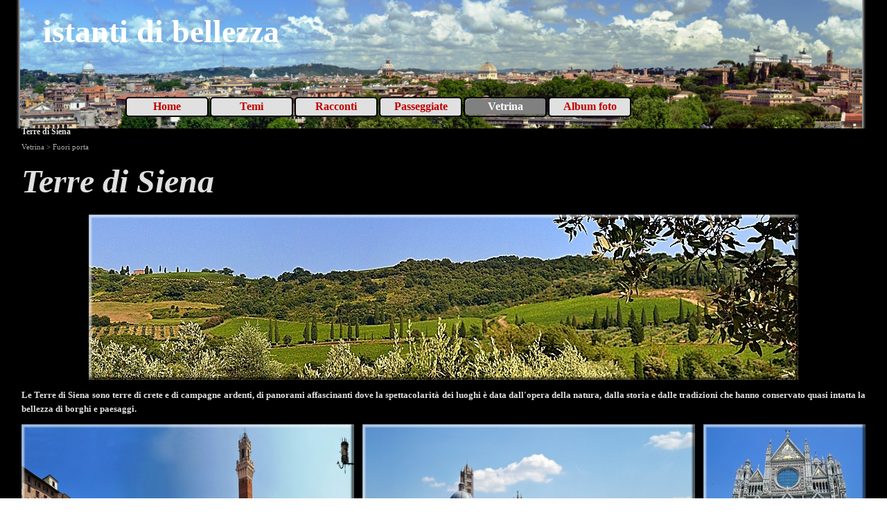

--- FILE ---
content_type: text/html
request_url: http://www.istantidibellezza.it/terre-di-siena.html
body_size: 23373
content:
<!DOCTYPE html><!-- HTML5 -->
<html prefix="og: http://ogp.me/ns#" lang="it-IT" dir="ltr">
	<head>
		<title>Terre di Siena - Istanti di bellezza</title>
		<meta charset="utf-8" />
		<!--[if IE]><meta http-equiv="ImageToolbar" content="False" /><![endif]-->
		<meta name="author" content="Sergio Natalizia" />
		<meta name="generator" content="Incomedia WebSite X5 Pro 2025.3.4 - www.websitex5.com" />
		<meta name="description" content="Fuori porta-Terre di Siena" />
		<meta name="keywords" content="Fuori porta-Terre di Siena" />
		<meta property="og:locale" content="it" />
		<meta property="og:type" content="website" />
		<meta property="og:url" content="https://www.istantidibellezza.it/terre-di-siena.html" />
		<meta property="og:title" content="Terre di Siena" />
		<meta property="og:site_name" content="Istanti di bellezza" />
		<meta property="og:description" content="Fuori porta-Terre di Siena" />
		<meta name="viewport" content="width=1240" />
		
		<link rel="stylesheet" href="style/reset.css?2025-3-4-0" media="screen,print" />
		<link rel="stylesheet" href="style/print.css?2025-3-4-0" media="print" />
		<link rel="stylesheet" href="style/style.css?2025-3-4-0" media="screen,print" />
		<link rel="stylesheet" href="style/template.css?2025-3-4-0" media="screen" />
		<link rel="stylesheet" href="pcss/terre-di-siena.css?2025-3-4-0-639043329587044002" media="screen,print" />
		<script src="res/jquery.js?2025-3-4-0"></script>
		<script src="res/x5engine.js?2025-3-4-0" data-files-version="2025-3-4-0"></script>
		<script>
			window.onload = function(){ checkBrowserCompatibility('Il Browser che stai utilizzando non supporta le funzionalità richieste per visualizzare questo Sito.','Il Browser che stai utilizzando potrebbe non supportare le funzionalità richieste per visualizzare questo Sito.','[1]Aggiorna il tuo browser[/1] oppure [2]procedi ugualmente[/2].','http://outdatedbrowser.com/'); };
			x5engine.utils.currentPagePath = 'terre-di-siena.html';
			x5engine.boot.push(function () { x5engine.imPageToTop.initializeButton({}); });
		</script>
		<link rel="icon" href="favicon.png?2025-3-4-0-639043329586233947" type="image/png" />
	</head>
	<body>
		<div id="imPageExtContainer">
			<div id="imPageIntContainer">
				<a class="screen-reader-only-even-focused" href="#imGoToCont" title="Salta il menu di navigazione">Vai ai contenuti</a>
				<div id="imHeaderBg"></div>
				<div id="imPage">
					<header id="imHeader">
						
						<div id="imHeaderObjects"><div id="imHeader_imObjectImage_01_wrapper" class="template-object-wrapper"><div id="imHeader_imObjectImage_01"><div id="imHeader_imObjectImage_01_container"><img src="images/Header_13_05_19.png" alt="Banner" title="Banner Giardino Aranci" width="1233" height="279" />
</div></div></div><div id="imHeader_imObjectTitle_02_wrapper" class="template-object-wrapper"><div id="imHeader_imObjectTitle_02"><span id ="imHeader_imObjectTitle_02_text" >istanti di bellezza</span></div></div><div id="imHeader_imMenuObject_03_wrapper" class="template-object-wrapper"><!-- UNSEARCHABLE --><a id="imHeader_imMenuObject_03_skip_menu" href="#imHeader_imMenuObject_03_after_menu" class="screen-reader-only-even-focused">Salta menù</a><div id="imHeader_imMenuObject_03"><nav id="imHeader_imMenuObject_03_container"><button type="button" class="clear-button-style hamburger-button hamburger-component" aria-label="Mostra menù"><span class="hamburger-bar"></span><span class="hamburger-bar"></span><span class="hamburger-bar"></span></button><div class="hamburger-menu-background-container hamburger-component">
	<div class="hamburger-menu-background menu-mobile menu-mobile-animated hidden">
		<button type="button" class="clear-button-style hamburger-menu-close-button" aria-label="Chiudi"><span aria-hidden="true">&times;</span></button>
	</div>
</div>
<ul class="menu-mobile-animated hidden">
	<li class="imMnMnFirst imPage" data-link-paths=",/index.html,/">
<div class="label-wrapper">
<div class="label-inner-wrapper">
		<a class="label" href="index.html">
Home		</a>
</div>
</div>
	</li><li class="imMnMnMiddle imLevel"><div class="label-wrapper"><div class="label-inner-wrapper"><span class="label">Temi</span><button type="button" class="screen-reader-only clear-button-style toggle-submenu" aria-label="Mostra sottomenù di Temi" aria-expanded="false" onclick="if ($(this).attr('aria-expanded') == 'true') event.stopImmediatePropagation(); $(this).closest('.imLevel').trigger(jQuery.Event($(this).attr('aria-expanded') == 'false' ? 'mouseenter' : 'mouseleave', { originalEvent: event } ));">▼</button></div></div><div class="multiple-column" style=" width: 230px;"><ul  class="open-right imUlCl-1">
<li class="imMnMnFirst imLevel"><div class="label-wrapper"><div class="label-inner-wrapper"><span class="label">Salotti</span><button type="button" class="screen-reader-only clear-button-style toggle-submenu" aria-label="Mostra sottomenù di Salotti" aria-expanded="false" onclick="if ($(this).attr('aria-expanded') == 'true') event.stopImmediatePropagation(); $(this).closest('.imLevel').trigger(jQuery.Event($(this).attr('aria-expanded') == 'false' ? 'mouseenter' : 'mouseleave', { originalEvent: event } ));">▼</button></div></div><ul data-original-position="open-right" class="open-right" style="" >
	<li class="imMnMnFirst imPage" data-link-paths=",/salotti-di-roma.html">
<div class="label-wrapper">
<div class="label-inner-wrapper">
		<a class="label" href="salotti-di-roma.html">
salotti di Roma		</a>
</div>
</div>
	</li><li class="imMnMnMiddle imPage" data-link-paths=",/piazza-della-rotonda.html">
<div class="label-wrapper">
<div class="label-inner-wrapper">
		<a class="label" href="piazza-della-rotonda.html">
piazza della Rotonda		</a>
</div>
</div>
	</li><li class="imMnMnMiddle imPage" data-link-paths=",/piazza-farnese.html">
<div class="label-wrapper">
<div class="label-inner-wrapper">
		<a class="label" href="piazza-farnese.html">
piazza Farnese		</a>
</div>
</div>
	</li><li class="imMnMnMiddle imPage" data-link-paths=",/via-margutta.html">
<div class="label-wrapper">
<div class="label-inner-wrapper">
		<a class="label" href="via-margutta.html">
via Margutta		</a>
</div>
</div>
	</li><li class="imMnMnMiddle imPage" data-link-paths=",/via-giulia.html">
<div class="label-wrapper">
<div class="label-inner-wrapper">
		<a class="label" href="via-giulia.html">
via Giulia		</a>
</div>
</div>
	</li><li class="imMnMnMiddle imPage" data-link-paths=",/piazza-del-quirinale.html">
<div class="label-wrapper">
<div class="label-inner-wrapper">
		<a class="label" href="piazza-del-quirinale.html">
piazza del Quirinale		</a>
</div>
</div>
	</li><li class="imMnMnMiddle imPage" data-link-paths=",/piazza-navona.html">
<div class="label-wrapper">
<div class="label-inner-wrapper">
		<a class="label" href="piazza-navona.html">
piazza Navona		</a>
</div>
</div>
	</li><li class="imMnMnMiddle imPage" data-link-paths=",/piazza-del-popolo.html">
<div class="label-wrapper">
<div class="label-inner-wrapper">
		<a class="label" href="piazza-del-popolo.html">
piazza del Popolo		</a>
</div>
</div>
	</li><li class="imMnMnMiddle imPage" data-link-paths=",/piazza-di-spagna.html">
<div class="label-wrapper">
<div class="label-inner-wrapper">
		<a class="label" href="piazza-di-spagna.html">
piazza di Spagna		</a>
</div>
</div>
	</li><li class="imMnMnMiddle imPage" data-link-paths=",/via-dei-coronari.html">
<div class="label-wrapper">
<div class="label-inner-wrapper">
		<a class="label" href="via-dei-coronari.html">
via dei Coronari		</a>
</div>
</div>
	</li><li class="imMnMnMiddle imPage" data-link-paths=",/piazza-del-campidoglio.html">
<div class="label-wrapper">
<div class="label-inner-wrapper">
		<a class="label" href="piazza-del-campidoglio.html">
piazza del Campidoglio		</a>
</div>
</div>
	</li><li class="imMnMnMiddle imPage" data-link-paths=",/piazza-s.-maria-in-trastevere.html">
<div class="label-wrapper">
<div class="label-inner-wrapper">
		<a class="label" href="piazza-s.-maria-in-trastevere.html">
piazza S. Maria in Trastevere		</a>
</div>
</div>
	</li><li class="imMnMnMiddle imPage" data-link-paths=",/piazza-della-minerva.html">
<div class="label-wrapper">
<div class="label-inner-wrapper">
		<a class="label" href="piazza-della-minerva.html">
piazza della Minerva		</a>
</div>
</div>
	</li><li class="imMnMnMiddle imPage" data-link-paths=",/piazza-della-repubblica.html">
<div class="label-wrapper">
<div class="label-inner-wrapper">
		<a class="label" href="piazza-della-repubblica.html">
piazza della Repubblica		</a>
</div>
</div>
	</li><li class="imMnMnLast imPage" data-link-paths=",/piazza-venezia.html">
<div class="label-wrapper">
<div class="label-inner-wrapper">
		<a class="label" href="piazza-venezia.html">
piazza Venezia		</a>
</div>
</div>
	</li></ul></li><li class="imMnMnFirst imLevel"><div class="label-wrapper"><div class="label-inner-wrapper"><span class="label">Chiese</span><button type="button" class="screen-reader-only clear-button-style toggle-submenu" aria-label="Mostra sottomenù di Chiese" aria-expanded="false" onclick="if ($(this).attr('aria-expanded') == 'true') event.stopImmediatePropagation(); $(this).closest('.imLevel').trigger(jQuery.Event($(this).attr('aria-expanded') == 'false' ? 'mouseenter' : 'mouseleave', { originalEvent: event } ));">▼</button></div></div><ul data-original-position="open-right" class="open-right" style="" >
	<li class="imMnMnFirst imPage" data-link-paths=",/chiese.html">
<div class="label-wrapper">
<div class="label-inner-wrapper">
		<a class="label" href="chiese.html">
Chiese		</a>
</div>
</div>
	</li><li class="imMnMnMiddle imPage" data-link-paths=",/s.-maria-del-popolo.html">
<div class="label-wrapper">
<div class="label-inner-wrapper">
		<a class="label" href="s.-maria-del-popolo.html">
S. Maria del Popolo		</a>
</div>
</div>
	</li><li class="imMnMnMiddle imPage" data-link-paths=",/s.-agostino-in-campo-marzio.html">
<div class="label-wrapper">
<div class="label-inner-wrapper">
		<a class="label" href="s.-agostino-in-campo-marzio.html">
S. Agostino in Campo Marzio		</a>
</div>
</div>
	</li><li class="imMnMnMiddle imPage" data-link-paths=",/s.-maria-in-trastevere.html">
<div class="label-wrapper">
<div class="label-inner-wrapper">
		<a class="label" href="s.-maria-in-trastevere.html">
S. Maria in Trastevere		</a>
</div>
</div>
	</li><li class="imMnMnMiddle imPage" data-link-paths=",/s.-maria-antiqua.html">
<div class="label-wrapper">
<div class="label-inner-wrapper">
		<a class="label" href="s.-maria-antiqua.html">
S. Maria Antiqua		</a>
</div>
</div>
	</li><li class="imMnMnMiddle imPage" data-link-paths=",/s.-maria-in-domnica.html">
<div class="label-wrapper">
<div class="label-inner-wrapper">
		<a class="label" href="s.-maria-in-domnica.html">
S. Maria in Domnica		</a>
</div>
</div>
	</li><li class="imMnMnMiddle imPage" data-link-paths=",/s.-sabina.html">
<div class="label-wrapper">
<div class="label-inner-wrapper">
		<a class="label" href="s.-sabina.html">
S. Sabina		</a>
</div>
</div>
	</li><li class="imMnMnMiddle imPage" data-link-paths=",/s.-maria-della-consolazione.html">
<div class="label-wrapper">
<div class="label-inner-wrapper">
		<a class="label" href="s.-maria-della-consolazione.html">
S. Maria della Consolazione		</a>
</div>
</div>
	</li><li class="imMnMnMiddle imPage" data-link-paths=",/ss.-nereo-e-achilleo.html">
<div class="label-wrapper">
<div class="label-inner-wrapper">
		<a class="label" href="ss.-nereo-e-achilleo.html">
Ss. Nereo e Achilleo		</a>
</div>
</div>
	</li><li class="imMnMnMiddle imPage" data-link-paths=",/s.-maria-in-portico.html">
<div class="label-wrapper">
<div class="label-inner-wrapper">
		<a class="label" href="s.-maria-in-portico.html">
S. Maria in Portico		</a>
</div>
</div>
	</li><li class="imMnMnMiddle imPage" data-link-paths=",/s.-onofrio-al-gianicolo.html">
<div class="label-wrapper">
<div class="label-inner-wrapper">
		<a class="label" href="s.-onofrio-al-gianicolo.html">
S. Onofrio al Gianicolo		</a>
</div>
</div>
	</li><li class="imMnMnMiddle imPage" data-link-paths=",/s.-lorenzo-in-lucina.html">
<div class="label-wrapper">
<div class="label-inner-wrapper">
		<a class="label" href="s.-lorenzo-in-lucina.html">
S. Lorenzo in Lucina		</a>
</div>
</div>
	</li><li class="imMnMnMiddle imPage" data-link-paths=",/s.-luigi-dei-francesi.html">
<div class="label-wrapper">
<div class="label-inner-wrapper">
		<a class="label" href="s.-luigi-dei-francesi.html">
S. Luigi dei Francesi		</a>
</div>
</div>
	</li><li class="imMnMnMiddle imPage" data-link-paths=",/s.-maria-maddalena.html">
<div class="label-wrapper">
<div class="label-inner-wrapper">
		<a class="label" href="s.-maria-maddalena.html">
S. Maria Maddalena		</a>
</div>
</div>
	</li><li class="imMnMnLast imPage" data-link-paths=",/s.-ignazio-a-campo-marzio.html">
<div class="label-wrapper">
<div class="label-inner-wrapper">
		<a class="label" href="s.-ignazio-a-campo-marzio.html">
S. Ignazio a Campo Marzio		</a>
</div>
</div>
	</li></ul></li><li class="imMnMnFirst imLevel"><div class="label-wrapper"><div class="label-inner-wrapper"><span class="label">Musei</span><button type="button" class="screen-reader-only clear-button-style toggle-submenu" aria-label="Mostra sottomenù di Musei" aria-expanded="false" onclick="if ($(this).attr('aria-expanded') == 'true') event.stopImmediatePropagation(); $(this).closest('.imLevel').trigger(jQuery.Event($(this).attr('aria-expanded') == 'false' ? 'mouseenter' : 'mouseleave', { originalEvent: event } ));">▼</button></div></div><ul data-original-position="open-right" class="open-right" style="" >
	<li class="imMnMnFirst imPage" data-link-paths=",/musei.html">
<div class="label-wrapper">
<div class="label-inner-wrapper">
		<a class="label" href="musei.html">
Musei		</a>
</div>
</div>
	</li><li class="imMnMnMiddle imPage" data-link-paths=",/musei-capitolini.html">
<div class="label-wrapper">
<div class="label-inner-wrapper">
		<a class="label" href="musei-capitolini.html">
Musei Capitolini		</a>
</div>
</div>
	</li><li class="imMnMnMiddle imPage" data-link-paths=",/terme-di-diocleziano.html">
<div class="label-wrapper">
<div class="label-inner-wrapper">
		<a class="label" href="terme-di-diocleziano.html">
Terme di Diocleziano		</a>
</div>
</div>
	</li><li class="imMnMnMiddle imPage" data-link-paths=",/museo-dei-fori-imperiali.html">
<div class="label-wrapper">
<div class="label-inner-wrapper">
		<a class="label" href="museo-dei-fori-imperiali.html">
Museo dei Fori Imperiali		</a>
</div>
</div>
	</li><li class="imMnMnMiddle imPage" data-link-paths=",/palazzo-massimo-alle-terme.html">
<div class="label-wrapper">
<div class="label-inner-wrapper">
		<a class="label" href="palazzo-massimo-alle-terme.html">
Palazzo Massimo alle Terme		</a>
</div>
</div>
	</li><li class="imMnMnMiddle imPage" data-link-paths=",/centrale-montemartini.html">
<div class="label-wrapper">
<div class="label-inner-wrapper">
		<a class="label" href="centrale-montemartini.html">
Centrale Montemartini		</a>
</div>
</div>
	</li><li class="imMnMnMiddle imPage" data-link-paths=",/museo-delle-mura.html">
<div class="label-wrapper">
<div class="label-inner-wrapper">
		<a class="label" href="museo-delle-mura.html">
Museo delle Mura		</a>
</div>
</div>
	</li><li class="imMnMnMiddle imPage" data-link-paths=",/ara-pacis.html">
<div class="label-wrapper">
<div class="label-inner-wrapper">
		<a class="label" href="ara-pacis.html">
Ara Pacis		</a>
</div>
</div>
	</li><li class="imMnMnMiddle imPage" data-link-paths=",/antiquarium-lucrezia-romana.html">
<div class="label-wrapper">
<div class="label-inner-wrapper">
		<a class="label" href="antiquarium-lucrezia-romana.html">
Antiquarium Lucrezia Romana		</a>
</div>
</div>
	</li><li class="imMnMnLast imPage" data-link-paths=",/domus-aurea.html">
<div class="label-wrapper">
<div class="label-inner-wrapper">
		<a class="label" href="domus-aurea.html">
Domus Aurea		</a>
</div>
</div>
	</li></ul></li><li class=" imLevel"><div class="label-wrapper"><div class="label-inner-wrapper"><span class="label">Fontane</span><button type="button" class="screen-reader-only clear-button-style toggle-submenu" aria-label="Mostra sottomenù di Fontane" aria-expanded="false" onclick="if ($(this).attr('aria-expanded') == 'true') event.stopImmediatePropagation(); $(this).closest('.imLevel').trigger(jQuery.Event($(this).attr('aria-expanded') == 'false' ? 'mouseenter' : 'mouseleave', { originalEvent: event } ));">▼</button></div></div><ul data-original-position="open-right" class="open-right" style="" >
	<li class="imMnMnFirst imPage" data-link-paths=",/fontane.html">
<div class="label-wrapper">
<div class="label-inner-wrapper">
		<a class="label" href="fontane.html">
Fontane		</a>
</div>
</div>
	</li><li class="imMnMnMiddle imPage" data-link-paths=",/rione-monti.html">
<div class="label-wrapper">
<div class="label-inner-wrapper">
		<a class="label" href="rione-monti.html">
Rione Monti		</a>
</div>
</div>
	</li><li class="imMnMnMiddle imPage" data-link-paths=",/fontana-di-trevi.html">
<div class="label-wrapper">
<div class="label-inner-wrapper">
		<a class="label" href="fontana-di-trevi.html">
Fontana di Trevi		</a>
</div>
</div>
	</li><li class="imMnMnMiddle imPage" data-link-paths=",/le-quattro-fontane.html">
<div class="label-wrapper">
<div class="label-inner-wrapper">
		<a class="label" href="le-quattro-fontane.html">
Le Quattro Fontane		</a>
</div>
</div>
	</li><li class="imMnMnMiddle imPage" data-link-paths=",/rioni-trevi-e-colonna.html">
<div class="label-wrapper">
<div class="label-inner-wrapper">
		<a class="label" href="rioni-trevi-e-colonna.html">
Rioni Trevi e Colonna		</a>
</div>
</div>
	</li><li class="imMnMnMiddle imPage" data-link-paths=",/piazza-del-popolo-1.html">
<div class="label-wrapper">
<div class="label-inner-wrapper">
		<a class="label" href="piazza-del-popolo-1.html">
Piazza del Popolo		</a>
</div>
</div>
	</li><li class="imMnMnMiddle imPage" data-link-paths=",/piazza-di-spagna-e-trinita-dei-monti.html">
<div class="label-wrapper">
<div class="label-inner-wrapper">
		<a class="label" href="piazza-di-spagna-e-trinita-dei-monti.html">
Piazza di Spagna e Trinità dei Monti		</a>
</div>
</div>
	</li><li class="imMnMnMiddle imPage" data-link-paths=",/rione-campo-marzio.html">
<div class="label-wrapper">
<div class="label-inner-wrapper">
		<a class="label" href="rione-campo-marzio.html">
Rione Campo Marzio		</a>
</div>
</div>
	</li><li class="imMnMnMiddle imPage" data-link-paths=",/rione-ponte.html">
<div class="label-wrapper">
<div class="label-inner-wrapper">
		<a class="label" href="rione-ponte.html">
Rione Ponte		</a>
</div>
</div>
	</li><li class="imMnMnMiddle imPage" data-link-paths=",/piazza-navona-1.html">
<div class="label-wrapper">
<div class="label-inner-wrapper">
		<a class="label" href="piazza-navona-1.html">
Piazza Navona		</a>
</div>
</div>
	</li><li class="imMnMnMiddle imPage" data-link-paths=",/rione-parione.html">
<div class="label-wrapper">
<div class="label-inner-wrapper">
		<a class="label" href="rione-parione.html">
Rione Parione		</a>
</div>
</div>
	</li><li class="imMnMnMiddle imPage" data-link-paths=",/rione-regola.html">
<div class="label-wrapper">
<div class="label-inner-wrapper">
		<a class="label" href="rione-regola.html">
Rione Regola		</a>
</div>
</div>
	</li><li class="imMnMnMiddle imPage" data-link-paths=",/rioni-s.-eustachio-e-pigna.html">
<div class="label-wrapper">
<div class="label-inner-wrapper">
		<a class="label" href="rioni-s.-eustachio-e-pigna.html">
Rioni S. Eustachio e Pigna		</a>
</div>
</div>
	</li><li class="imMnMnMiddle imPage" data-link-paths=",/rione-campitelli.html">
<div class="label-wrapper">
<div class="label-inner-wrapper">
		<a class="label" href="rione-campitelli.html">
Rione Campitelli		</a>
</div>
</div>
	</li><li class="imMnMnMiddle imPage" data-link-paths=",/rione-sant-angelo.html">
<div class="label-wrapper">
<div class="label-inner-wrapper">
		<a class="label" href="rione-sant-angelo.html">
Rione Sant&#39;Angelo		</a>
</div>
</div>
	</li><li class="imMnMnMiddle imPage" data-link-paths=",/rione-ripa.html">
<div class="label-wrapper">
<div class="label-inner-wrapper">
		<a class="label" href="rione-ripa.html">
Rione Ripa		</a>
</div>
</div>
	</li><li class="imMnMnMiddle imPage" data-link-paths=",/rione-trastevere.html">
<div class="label-wrapper">
<div class="label-inner-wrapper">
		<a class="label" href="rione-trastevere.html">
Rione Trastevere		</a>
</div>
</div>
	</li><li class="imMnMnMiddle imPage" data-link-paths=",/gianicolo.html">
<div class="label-wrapper">
<div class="label-inner-wrapper">
		<a class="label" href="gianicolo.html">
Gianicolo		</a>
</div>
</div>
	</li><li class="imMnMnMiddle imPage" data-link-paths=",/rione-borgo.html">
<div class="label-wrapper">
<div class="label-inner-wrapper">
		<a class="label" href="rione-borgo.html">
Rione Borgo		</a>
</div>
</div>
	</li><li class="imMnMnMiddle imPage" data-link-paths=",/rioni-esquilino-ludovisi-sallustiano.html">
<div class="label-wrapper">
<div class="label-inner-wrapper">
		<a class="label" href="rioni-esquilino-ludovisi-sallustiano.html">
Rioni Esquilino-Ludovisi-Sallustiano		</a>
</div>
</div>
	</li><li class="imMnMnMiddle imPage" data-link-paths=",/rione-castro-pretorio.html">
<div class="label-wrapper">
<div class="label-inner-wrapper">
		<a class="label" href="rione-castro-pretorio.html">
Rione Castro Pretorio		</a>
</div>
</div>
	</li><li class="imMnMnMiddle imPage" data-link-paths=",/rione-celio.html">
<div class="label-wrapper">
<div class="label-inner-wrapper">
		<a class="label" href="rione-celio.html">
Rione Celio		</a>
</div>
</div>
	</li><li class="imMnMnLast imPage" data-link-paths=",/rioni-testaccio-san-saba-prati.html">
<div class="label-wrapper">
<div class="label-inner-wrapper">
		<a class="label" href="rioni-testaccio-san-saba-prati.html">
Rioni Testaccio-San Saba-Prati		</a>
</div>
</div>
	</li></ul></li></ul></div></li><li class="imMnMnMiddle imLevel"><div class="label-wrapper"><div class="label-inner-wrapper"><span class="label">Racconti</span><button type="button" class="screen-reader-only clear-button-style toggle-submenu" aria-label="Mostra sottomenù di Racconti" aria-expanded="false" onclick="if ($(this).attr('aria-expanded') == 'true') event.stopImmediatePropagation(); $(this).closest('.imLevel').trigger(jQuery.Event($(this).attr('aria-expanded') == 'false' ? 'mouseenter' : 'mouseleave', { originalEvent: event } ));">▼</button></div></div><div class="multiple-column" style=" width: 230px;"><ul  class="open-right imUlCl-6">
<li class="imMnMnFirst imLevel"><div class="label-wrapper"><div class="label-inner-wrapper"><span class="label">C&#39;era una volta</span><button type="button" class="screen-reader-only clear-button-style toggle-submenu" aria-label="Mostra sottomenù di C&#39;era una volta" aria-expanded="false" onclick="if ($(this).attr('aria-expanded') == 'true') event.stopImmediatePropagation(); $(this).closest('.imLevel').trigger(jQuery.Event($(this).attr('aria-expanded') == 'false' ? 'mouseenter' : 'mouseleave', { originalEvent: event } ));">▼</button></div></div><ul data-original-position="open-right" class="open-right" style="" >
	<li class="imMnMnFirst imPage" data-link-paths=",/c-era-una-volta.html">
<div class="label-wrapper">
<div class="label-inner-wrapper">
		<a class="label" href="c-era-una-volta.html">
C&#39;era una volta		</a>
</div>
</div>
	</li><li class="imMnMnMiddle imPage" data-link-paths=",/roma-sparita.html">
<div class="label-wrapper">
<div class="label-inner-wrapper">
		<a class="label" href="roma-sparita.html">
Roma sparita		</a>
</div>
</div>
	</li><li class="imMnMnMiddle imPage" data-link-paths=",/roma-capitale.html">
<div class="label-wrapper">
<div class="label-inner-wrapper">
		<a class="label" href="roma-capitale.html">
Roma Capitale		</a>
</div>
</div>
	</li><li class="imMnMnMiddle imPage" data-link-paths=",/arco-degli-acetari.html">
<div class="label-wrapper">
<div class="label-inner-wrapper">
		<a class="label" href="arco-degli-acetari.html">
Arco degli Acetari		</a>
</div>
</div>
	</li><li class="imMnMnMiddle imPage" data-link-paths=",/piazza-dei-mercanti.html">
<div class="label-wrapper">
<div class="label-inner-wrapper">
		<a class="label" href="piazza-dei-mercanti.html">
piazza dei Mercanti		</a>
</div>
</div>
	</li><li class="imMnMnMiddle imPage" data-link-paths=",/tor-margana.html">
<div class="label-wrapper">
<div class="label-inner-wrapper">
		<a class="label" href="tor-margana.html">
Tor Margana		</a>
</div>
</div>
	</li><li class="imMnMnMiddle imPage" data-link-paths=",/salita-dei-borgia.html">
<div class="label-wrapper">
<div class="label-inner-wrapper">
		<a class="label" href="salita-dei-borgia.html">
Salita dei Borgia		</a>
</div>
</div>
	</li><li class="imMnMnMiddle imPage" data-link-paths=",/monte-giordano.html">
<div class="label-wrapper">
<div class="label-inner-wrapper">
		<a class="label" href="monte-giordano.html">
Monte Giordano		</a>
</div>
</div>
	</li><li class="imMnMnMiddle imPage" data-link-paths=",/salita-del-grillo.html">
<div class="label-wrapper">
<div class="label-inner-wrapper">
		<a class="label" href="salita-del-grillo.html">
Salita del Grillo		</a>
</div>
</div>
	</li><li class="imMnMnMiddle imPage" data-link-paths=",/sant-angelo-in-pescheria.html">
<div class="label-wrapper">
<div class="label-inner-wrapper">
		<a class="label" href="sant-angelo-in-pescheria.html">
Sant&#39;Angelo in Pescheria		</a>
</div>
</div>
	</li><li class="imMnMnLast imPage" data-link-paths=",/ss-quattro-coronati.html">
<div class="label-wrapper">
<div class="label-inner-wrapper">
		<a class="label" href="ss-quattro-coronati.html">
Ss Quattro Coronati		</a>
</div>
</div>
	</li></ul></li><li class="imMnMnFirst imLevel"><div class="label-wrapper"><div class="label-inner-wrapper"><span class="label">Curiosando</span><button type="button" class="screen-reader-only clear-button-style toggle-submenu" aria-label="Mostra sottomenù di Curiosando" aria-expanded="false" onclick="if ($(this).attr('aria-expanded') == 'true') event.stopImmediatePropagation(); $(this).closest('.imLevel').trigger(jQuery.Event($(this).attr('aria-expanded') == 'false' ? 'mouseenter' : 'mouseleave', { originalEvent: event } ));">▼</button></div></div><ul data-original-position="open-right" class="open-right" style="" >
	<li class="imMnMnFirst imPage" data-link-paths=",/curiosando.html">
<div class="label-wrapper">
<div class="label-inner-wrapper">
		<a class="label" href="curiosando.html">
Curiosando		</a>
</div>
</div>
	</li><li class="imMnMnMiddle imPage" data-link-paths=",/il-mercato-di-campo-de-fiori.html">
<div class="label-wrapper">
<div class="label-inner-wrapper">
		<a class="label" href="il-mercato-di-campo-de-fiori.html">
il mercato di Campo de Fiori		</a>
</div>
</div>
	</li><li class="imMnMnMiddle imPage" data-link-paths=",/primavera-trastevere.html">
<div class="label-wrapper">
<div class="label-inner-wrapper">
		<a class="label" href="primavera-trastevere.html">
Aria di primavera a Trastevere		</a>
</div>
</div>
	</li><li class="imMnMnMiddle imPage" data-link-paths=",/il-mercato-di-testaccio.html">
<div class="label-wrapper">
<div class="label-inner-wrapper">
		<a class="label" href="il-mercato-di-testaccio.html">
il mercato di Testaccio		</a>
</div>
</div>
	</li><li class="imMnMnMiddle imPage" data-link-paths=",/trastevere-medievale.html">
<div class="label-wrapper">
<div class="label-inner-wrapper">
		<a class="label" href="trastevere-medievale.html">
Trastevere medievale		</a>
</div>
</div>
	</li><li class="imMnMnMiddle imPage" data-link-paths=",/cortili-di-roma.html">
<div class="label-wrapper">
<div class="label-inner-wrapper">
		<a class="label" href="cortili-di-roma.html">
cortili di Roma		</a>
</div>
</div>
	</li><li class="imMnMnMiddle imPage" data-link-paths=",/piazzette-di-roma.html">
<div class="label-wrapper">
<div class="label-inner-wrapper">
		<a class="label" href="piazzette-di-roma.html">
piazzette di Roma		</a>
</div>
</div>
	</li><li class="imMnMnMiddle imPage" data-link-paths=",/case-e-torri-medievali.html">
<div class="label-wrapper">
<div class="label-inner-wrapper">
		<a class="label" href="case-e-torri-medievali.html">
Case e torri medievali		</a>
</div>
</div>
	</li><li class="imMnMnMiddle imPage" data-link-paths=",/campanili-medievali.html">
<div class="label-wrapper">
<div class="label-inner-wrapper">
		<a class="label" href="campanili-medievali.html">
Campanili medievali		</a>
</div>
</div>
	</li><li class="imMnMnLast imPage" data-link-paths=",/vicoli-di-una-volta.html">
<div class="label-wrapper">
<div class="label-inner-wrapper">
		<a class="label" href="vicoli-di-una-volta.html">
Vicoli di una volta		</a>
</div>
</div>
	</li></ul></li><li class="imMnMnFirst imLevel"><div class="label-wrapper"><div class="label-inner-wrapper"><span class="label">Frammenti di storie</span><button type="button" class="screen-reader-only clear-button-style toggle-submenu" aria-label="Mostra sottomenù di Frammenti di storie" aria-expanded="false" onclick="if ($(this).attr('aria-expanded') == 'true') event.stopImmediatePropagation(); $(this).closest('.imLevel').trigger(jQuery.Event($(this).attr('aria-expanded') == 'false' ? 'mouseenter' : 'mouseleave', { originalEvent: event } ));">▼</button></div></div><ul data-original-position="open-right" class="open-right" style="" >
	<li class="imMnMnFirst imPage" data-link-paths=",/frammenti-di-storie.html">
<div class="label-wrapper">
<div class="label-inner-wrapper">
		<a class="label" href="frammenti-di-storie.html">
Frammenti di storie		</a>
</div>
</div>
	</li><li class="imMnMnMiddle imPage" data-link-paths=",/marco%20aurelio.html">
<div class="label-wrapper">
<div class="label-inner-wrapper">
		<a class="label" href="marco aurelio.html">
Marco Aurelio in Campidoglio		</a>
</div>
</div>
	</li><li class="imMnMnMiddle imPage" data-link-paths=",/le-targhe-del-mondezzaro.html">
<div class="label-wrapper">
<div class="label-inner-wrapper">
		<a class="label" href="le-targhe-del-mondezzaro.html">
le targhe del mondezzaro		</a>
</div>
</div>
	</li><li class="imMnMnMiddle imPage" data-link-paths=",/antichita-in-hdr.html">
<div class="label-wrapper">
<div class="label-inner-wrapper">
		<a class="label" href="antichita-in-hdr.html">
antichità in HDR		</a>
</div>
</div>
	</li><li class="imMnMnMiddle imPage" data-link-paths=",/madonnelle.html">
<div class="label-wrapper">
<div class="label-inner-wrapper">
		<a class="label" href="madonnelle.html">
Madonnelle		</a>
</div>
</div>
	</li><li class="imMnMnMiddle imPage" data-link-paths=",/mosaici-absidali-a-roma.html">
<div class="label-wrapper">
<div class="label-inner-wrapper">
		<a class="label" href="mosaici-absidali-a-roma.html">
Mosaici absidali a Roma		</a>
</div>
</div>
	</li><li class="imMnMnMiddle imPage" data-link-paths=",/gli-angeli-di-ponte.html">
<div class="label-wrapper">
<div class="label-inner-wrapper">
		<a class="label" href="gli-angeli-di-ponte.html">
Gli Angeli di Ponte		</a>
</div>
</div>
	</li><li class="imMnMnMiddle imPage" data-link-paths=",/sguardi-di-pietra.html">
<div class="label-wrapper">
<div class="label-inner-wrapper">
		<a class="label" href="sguardi-di-pietra.html">
Sguardi di pietra		</a>
</div>
</div>
	</li><li class="imMnMnMiddle imPage" data-link-paths=",/la-citta-degli-obelischi.html">
<div class="label-wrapper">
<div class="label-inner-wrapper">
		<a class="label" href="la-citta-degli-obelischi.html">
la città degli obelischi		</a>
</div>
</div>
	</li><li class="imMnMnMiddle imPage" data-link-paths=",/le-icone-mariane-di-roma.html">
<div class="label-wrapper">
<div class="label-inner-wrapper">
		<a class="label" href="le-icone-mariane-di-roma.html">
le icone mariane di Roma		</a>
</div>
</div>
	</li><li class="imMnMnLast imPage" data-link-paths=",/mosaico-di-s.-maria-in-trastevere.html">
<div class="label-wrapper">
<div class="label-inner-wrapper">
		<a class="label" href="mosaico-di-s.-maria-in-trastevere.html">
Mosaico di S. Maria in Trastevere		</a>
</div>
</div>
	</li></ul></li><li class=" imLevel"><div class="label-wrapper"><div class="label-inner-wrapper"><span class="label">Biblioteca</span><button type="button" class="screen-reader-only clear-button-style toggle-submenu" aria-label="Mostra sottomenù di Biblioteca" aria-expanded="false" onclick="if ($(this).attr('aria-expanded') == 'true') event.stopImmediatePropagation(); $(this).closest('.imLevel').trigger(jQuery.Event($(this).attr('aria-expanded') == 'false' ? 'mouseenter' : 'mouseleave', { originalEvent: event } ));">▼</button></div></div><ul data-original-position="open-right" class="open-right" style="" >
	<li class="imMnMnFirst imPage" data-link-paths=",/biblioteca.html">
<div class="label-wrapper">
<div class="label-inner-wrapper">
		<a class="label" href="biblioteca.html">
Biblioteca		</a>
</div>
</div>
	</li><li class="imMnMnMiddle imPage" data-link-paths=",/appia-antica.html">
<div class="label-wrapper">
<div class="label-inner-wrapper">
		<a class="label" href="appia-antica.html">
Appia Antica		</a>
</div>
</div>
	</li><li class="imMnMnMiddle imPage" data-link-paths=",/il-parco-degli-acquedotti.html">
<div class="label-wrapper">
<div class="label-inner-wrapper">
		<a class="label" href="il-parco-degli-acquedotti.html">
il parco degli Acquedotti		</a>
</div>
</div>
	</li><li class="imMnMnMiddle imPage" data-link-paths=",/il-ghetto-di-roma.html">
<div class="label-wrapper">
<div class="label-inner-wrapper">
		<a class="label" href="il-ghetto-di-roma.html">
Il Ghetto di Roma		</a>
</div>
</div>
	</li><li class="imMnMnMiddle imPage" data-link-paths=",/raffaello-a-roma.html">
<div class="label-wrapper">
<div class="label-inner-wrapper">
		<a class="label" href="raffaello-a-roma.html">
Raffaello a Roma		</a>
</div>
</div>
	</li><li class="imMnMnMiddle imPage" data-link-paths=",/michelangelo-a-roma.html">
<div class="label-wrapper">
<div class="label-inner-wrapper">
		<a class="label" href="michelangelo-a-roma.html">
Michelangelo a Roma		</a>
</div>
</div>
	</li><li class="imMnMnMiddle imPage" data-link-paths=",/caravaggio-a-roma.html">
<div class="label-wrapper">
<div class="label-inner-wrapper">
		<a class="label" href="caravaggio-a-roma.html">
Caravaggio a Roma		</a>
</div>
</div>
	</li><li class="imMnMnMiddle imPage" data-link-paths=",/bernini-a-roma.html">
<div class="label-wrapper">
<div class="label-inner-wrapper">
		<a class="label" href="bernini-a-roma.html">
Bernini a Roma		</a>
</div>
</div>
	</li><li class="imMnMnLast imPage" data-link-paths=",/borromini-a-roma.html">
<div class="label-wrapper">
<div class="label-inner-wrapper">
		<a class="label" href="borromini-a-roma.html">
Borromini a Roma		</a>
</div>
</div>
	</li></ul></li></ul></div></li><li class="imMnMnMiddle imLevel"><div class="label-wrapper"><div class="label-inner-wrapper"><span class="label">Passeggiate</span><button type="button" class="screen-reader-only clear-button-style toggle-submenu" aria-label="Mostra sottomenù di Passeggiate" aria-expanded="false" onclick="if ($(this).attr('aria-expanded') == 'true') event.stopImmediatePropagation(); $(this).closest('.imLevel').trigger(jQuery.Event($(this).attr('aria-expanded') == 'false' ? 'mouseenter' : 'mouseleave', { originalEvent: event } ));">▼</button></div></div><div class="multiple-column" style=" width: 230px;"><ul  class="open-right imUlCl-11">
<li class="imMnMnFirst imLevel"><div class="label-wrapper"><div class="label-inner-wrapper"><span class="label">Percorsi</span><button type="button" class="screen-reader-only clear-button-style toggle-submenu" aria-label="Mostra sottomenù di Percorsi" aria-expanded="false" onclick="if ($(this).attr('aria-expanded') == 'true') event.stopImmediatePropagation(); $(this).closest('.imLevel').trigger(jQuery.Event($(this).attr('aria-expanded') == 'false' ? 'mouseenter' : 'mouseleave', { originalEvent: event } ));">▼</button></div></div><ul data-original-position="open-right" class="open-right" style="" >
	<li class="imMnMnFirst imPage" data-link-paths=",/percorsi-urbani.html">
<div class="label-wrapper">
<div class="label-inner-wrapper">
		<a class="label" href="percorsi-urbani.html">
Percorsi urbani		</a>
</div>
</div>
	</li><li class="imMnMnMiddle imPage" data-link-paths="|/a-regola,-lungo-la-rena-del-fiume.html">
<div class="label-wrapper">
<div class="label-inner-wrapper">
		<a class="label" href="a-regola,-lungo-la-rena-del-fiume.html">
a Regola, lungo la rena del fiume		</a>
</div>
</div>
	</li><li class="imMnMnMiddle imPage" data-link-paths="|/aventino,-il-colle-della-poesia.html">
<div class="label-wrapper">
<div class="label-inner-wrapper">
		<a class="label" href="aventino,-il-colle-della-poesia.html">
Aventino, il colle della poesia		</a>
</div>
</div>
	</li><li class="imMnMnMiddle imPage" data-link-paths=",/contrada-dell-orso.html">
<div class="label-wrapper">
<div class="label-inner-wrapper">
		<a class="label" href="contrada-dell-orso.html">
Contrada dell&#39;Orso		</a>
</div>
</div>
	</li><li class="imMnMnMiddle imPage" data-link-paths=",/il-silenzio-tra-monti-e-celio.html">
<div class="label-wrapper">
<div class="label-inner-wrapper">
		<a class="label" href="il-silenzio-tra-monti-e-celio.html">
il silenzio tra Monti e Celio		</a>
</div>
</div>
	</li><li class="imMnMnMiddle imPage" data-link-paths=",/isola-tiberina.html">
<div class="label-wrapper">
<div class="label-inner-wrapper">
		<a class="label" href="isola-tiberina.html">
Isola Tiberina		</a>
</div>
</div>
	</li><li class="imMnMnMiddle imPage" data-link-paths="|/ponte,-il-centro-del-rinascimento.html">
<div class="label-wrapper">
<div class="label-inner-wrapper">
		<a class="label" href="ponte,-il-centro-del-rinascimento.html">
Ponte, il centro del rinascimento		</a>
</div>
</div>
	</li><li class="imMnMnMiddle imPage" data-link-paths="|/s.-eustachio,-tra-cupole-e-campanili.html">
<div class="label-wrapper">
<div class="label-inner-wrapper">
		<a class="label" href="s.-eustachio,-tra-cupole-e-campanili.html">
S. Eustachio, tra cupole e campanili		</a>
</div>
</div>
	</li><li class="imMnMnMiddle imPage" data-link-paths=",/a-spasso-nella-suburra.html">
<div class="label-wrapper">
<div class="label-inner-wrapper">
		<a class="label" href="a-spasso-nella-suburra.html">
a spasso nella Suburra		</a>
</div>
</div>
	</li><li class="imMnMnMiddle imPage" data-link-paths=",/quartiere-coppede.html">
<div class="label-wrapper">
<div class="label-inner-wrapper">
		<a class="label" href="quartiere-coppede.html">
Quartiere Coppedè		</a>
</div>
</div>
	</li><li class="imMnMnMiddle imPage" data-link-paths=",/pe--lungotevere-1.html">
<div class="label-wrapper">
<div class="label-inner-wrapper">
		<a class="label" href="pe--lungotevere-1.html">
Pe&#39; Lungotevere		</a>
</div>
</div>
	</li><li class="imMnMnMiddle imPage" data-link-paths=",/le-strade-degli-artisti.html">
<div class="label-wrapper">
<div class="label-inner-wrapper">
		<a class="label" href="le-strade-degli-artisti.html">
le strade degli artisti		</a>
</div>
</div>
	</li><li class="imMnMnMiddle imPage" data-link-paths="|/trevi,-non-solo-la-fontana....html">
<div class="label-wrapper">
<div class="label-inner-wrapper">
		<a class="label" href="trevi,-non-solo-la-fontana....html">
Trevi, non solo la fontana...		</a>
</div>
</div>
	</li><li class="imMnMnLast imPage" data-link-paths=",/lungo-le-mura.html">
<div class="label-wrapper">
<div class="label-inner-wrapper">
		<a class="label" href="lungo-le-mura.html">
Lungo le mura		</a>
</div>
</div>
	</li></ul></li><li class="imMnMnFirst imLevel"><div class="label-wrapper"><div class="label-inner-wrapper"><span class="label">Esperienze</span><button type="button" class="screen-reader-only clear-button-style toggle-submenu" aria-label="Mostra sottomenù di Esperienze" aria-expanded="false" onclick="if ($(this).attr('aria-expanded') == 'true') event.stopImmediatePropagation(); $(this).closest('.imLevel').trigger(jQuery.Event($(this).attr('aria-expanded') == 'false' ? 'mouseenter' : 'mouseleave', { originalEvent: event } ));">▼</button></div></div><ul data-original-position="open-right" class="open-right" style="" >
	<li class="imMnMnFirst imPage" data-link-paths=",/esperienze.html">
<div class="label-wrapper">
<div class="label-inner-wrapper">
		<a class="label" href="esperienze.html">
Esperienze		</a>
</div>
</div>
	</li><li class="imMnMnMiddle imPage" data-link-paths=",/chiostro-san-giovanni.html">
<div class="label-wrapper">
<div class="label-inner-wrapper">
		<a class="label" href="chiostro-san-giovanni.html">
Chiostro San Giovanni		</a>
</div>
</div>
	</li><li class="imMnMnMiddle imPage" data-link-paths=",/castel-s.-angelo.html">
<div class="label-wrapper">
<div class="label-inner-wrapper">
		<a class="label" href="castel-s.-angelo.html">
Castel S. Angelo		</a>
</div>
</div>
	</li><li class="imMnMnMiddle imPage" data-link-paths=",/terme-di-caracalla.html">
<div class="label-wrapper">
<div class="label-inner-wrapper">
		<a class="label" href="terme-di-caracalla.html">
Terme di Caracalla		</a>
</div>
</div>
	</li><li class="imMnMnMiddle imPage" data-link-paths=",/il-vittoriano.html">
<div class="label-wrapper">
<div class="label-inner-wrapper">
		<a class="label" href="il-vittoriano.html">
il Vittoriano		</a>
</div>
</div>
	</li><li class="imMnMnMiddle imPage" data-link-paths=",/chiostro-ss4coronati.html">
<div class="label-wrapper">
<div class="label-inner-wrapper">
		<a class="label" href="chiostro-ss4coronati.html">
Chiostro Ss Quattro Coronati		</a>
</div>
</div>
	</li><li class="imMnMnMiddle imPage" data-link-paths=",/villa-medici.html">
<div class="label-wrapper">
<div class="label-inner-wrapper">
		<a class="label" href="villa-medici.html">
Villa Medici		</a>
</div>
</div>
	</li><li class="imMnMnMiddle imPage" data-link-paths=",/chiostro-di-michelangelo.html">
<div class="label-wrapper">
<div class="label-inner-wrapper">
		<a class="label" href="chiostro-di-michelangelo.html">
Chiostro di Michelangelo		</a>
</div>
</div>
	</li><li class="imMnMnMiddle imPage" data-link-paths=",/il-palazzo-della-civilta-italiana.html">
<div class="label-wrapper">
<div class="label-inner-wrapper">
		<a class="label" href="il-palazzo-della-civilta-italiana.html">
il palazzo della Civiltà Italiana		</a>
</div>
</div>
	</li><li class="imMnMnMiddle imPage" data-link-paths=",/galleria-sciarra.html">
<div class="label-wrapper">
<div class="label-inner-wrapper">
		<a class="label" href="galleria-sciarra.html">
Galleria Sciarra		</a>
</div>
</div>
	</li><li class="imMnMnMiddle imPage" data-link-paths=",/villa-dei-quintili.html">
<div class="label-wrapper">
<div class="label-inner-wrapper">
		<a class="label" href="villa-dei-quintili.html">
Villa dei Quintili		</a>
</div>
</div>
	</li><li class="imMnMnMiddle imPage" data-link-paths=",/villa-settebassi.html">
<div class="label-wrapper">
<div class="label-inner-wrapper">
		<a class="label" href="villa-settebassi.html">
Villa dei Sette Bassi		</a>
</div>
</div>
	</li><li class="imMnMnMiddle imPage" data-link-paths="|/passeggiata-del-pincio,-al-tramonto.html">
<div class="label-wrapper">
<div class="label-inner-wrapper">
		<a class="label" href="passeggiata-del-pincio,-al-tramonto.html">
passeggiata del Pincio, al tramonto		</a>
</div>
</div>
	</li><li class="imMnMnMiddle imPage" data-link-paths=",/ai-giardini-vaticani.html">
<div class="label-wrapper">
<div class="label-inner-wrapper">
		<a class="label" href="ai-giardini-vaticani.html">
ai Giardini Vaticani		</a>
</div>
</div>
	</li><li class="imMnMnMiddle imPage" data-link-paths=",/villa-farnesina.html">
<div class="label-wrapper">
<div class="label-inner-wrapper">
		<a class="label" href="villa-farnesina.html">
Villa Farnesina		</a>
</div>
</div>
	</li><li class="imMnMnMiddle imPage" data-link-paths=",/notturno-ai-fori-imperiali.html">
<div class="label-wrapper">
<div class="label-inner-wrapper">
		<a class="label" href="notturno-ai-fori-imperiali.html">
Notturno ai Fori Imperiali		</a>
</div>
</div>
	</li><li class="imMnMnLast imPage" data-link-paths=",/cappella-di-san-zenone.html">
<div class="label-wrapper">
<div class="label-inner-wrapper">
		<a class="label" href="cappella-di-san-zenone.html">
Cappella di San Zenone		</a>
</div>
</div>
	</li></ul></li><li class="imMnMnFirst imLevel"><div class="label-wrapper"><div class="label-inner-wrapper"><span class="label">Terrazze</span><button type="button" class="screen-reader-only clear-button-style toggle-submenu" aria-label="Mostra sottomenù di Terrazze" aria-expanded="false" onclick="if ($(this).attr('aria-expanded') == 'true') event.stopImmediatePropagation(); $(this).closest('.imLevel').trigger(jQuery.Event($(this).attr('aria-expanded') == 'false' ? 'mouseenter' : 'mouseleave', { originalEvent: event } ));">▼</button></div></div><ul data-original-position="open-right" class="open-right" style="" >
	<li class="imMnMnFirst imPage" data-link-paths=",/terrazze.html">
<div class="label-wrapper">
<div class="label-inner-wrapper">
		<a class="label" href="terrazze.html">
Terrazze		</a>
</div>
</div>
	</li><li class="imMnMnMiddle imPage" data-link-paths=",/il-gianicolo.html">
<div class="label-wrapper">
<div class="label-inner-wrapper">
		<a class="label" href="il-gianicolo.html">
il Gianicolo		</a>
</div>
</div>
	</li><li class="imMnMnMiddle imPage" data-link-paths=",/la-terrazza-caffarelli.html">
<div class="label-wrapper">
<div class="label-inner-wrapper">
		<a class="label" href="la-terrazza-caffarelli.html">
la terrazza Caffarelli		</a>
</div>
</div>
	</li><li class="imMnMnMiddle imPage" data-link-paths=",/la-terrazza-delle-quadrighe.html">
<div class="label-wrapper">
<div class="label-inner-wrapper">
		<a class="label" href="la-terrazza-delle-quadrighe.html">
la terrazza delle Quadrighe		</a>
</div>
</div>
	</li><li class="imMnMnMiddle imPage" data-link-paths=",/il-giardino-degli-aranci.html">
<div class="label-wrapper">
<div class="label-inner-wrapper">
		<a class="label" href="il-giardino-degli-aranci.html">
il Giardino degli Aranci		</a>
</div>
</div>
	</li><li class="imMnMnMiddle imPage" data-link-paths=",/il-pincio.html">
<div class="label-wrapper">
<div class="label-inner-wrapper">
		<a class="label" href="il-pincio.html">
il Pincio		</a>
</div>
</div>
	</li><li class="imMnMnMiddle imPage" data-link-paths=",/la-terrazza-dell-angelo.html">
<div class="label-wrapper">
<div class="label-inner-wrapper">
		<a class="label" href="la-terrazza-dell-angelo.html">
la terrazza dell&#39;Angelo		</a>
</div>
</div>
	</li><li class="imMnMnMiddle imPage" data-link-paths=",/scuderie-del-quirinale.html">
<div class="label-wrapper">
<div class="label-inner-wrapper">
		<a class="label" href="scuderie-del-quirinale.html">
Scuderie del Quirinale		</a>
</div>
</div>
	</li><li class="imMnMnLast imPage" data-link-paths=",/sguardi-qua-e-la.html">
<div class="label-wrapper">
<div class="label-inner-wrapper">
		<a class="label" href="sguardi-qua-e-la.html">
sguardi qua e la		</a>
</div>
</div>
	</li></ul></li><li class=" imLevel"><div class="label-wrapper"><div class="label-inner-wrapper"><span class="label">Parchi</span><button type="button" class="screen-reader-only clear-button-style toggle-submenu" aria-label="Mostra sottomenù di Parchi" aria-expanded="false" onclick="if ($(this).attr('aria-expanded') == 'true') event.stopImmediatePropagation(); $(this).closest('.imLevel').trigger(jQuery.Event($(this).attr('aria-expanded') == 'false' ? 'mouseenter' : 'mouseleave', { originalEvent: event } ));">▼</button></div></div><ul data-original-position="open-right" class="open-right" style="" >
	<li class="imMnMnFirst imPage" data-link-paths=",/parchi-e-ville-storiche.html">
<div class="label-wrapper">
<div class="label-inner-wrapper">
		<a class="label" href="parchi-e-ville-storiche.html">
parchi e ville storiche		</a>
</div>
</div>
	</li><li class="imMnMnMiddle imPage" data-link-paths=",/parco-degli-acquedotti.html">
<div class="label-wrapper">
<div class="label-inner-wrapper">
		<a class="label" href="parco-degli-acquedotti.html">
Parco degli Acquedotti		</a>
</div>
</div>
	</li><li class="imMnMnMiddle imPage" data-link-paths=",/giardino-degli-aranci.html">
<div class="label-wrapper">
<div class="label-inner-wrapper">
		<a class="label" href="giardino-degli-aranci.html">
Giardino degli Aranci		</a>
</div>
</div>
	</li><li class="imMnMnMiddle imPage" data-link-paths=",/passeggiata-del-gianicolo.html">
<div class="label-wrapper">
<div class="label-inner-wrapper">
		<a class="label" href="passeggiata-del-gianicolo.html">
Passeggiata del Gianicolo		</a>
</div>
</div>
	</li><li class="imMnMnMiddle imPage" data-link-paths=",/colle-oppio.html">
<div class="label-wrapper">
<div class="label-inner-wrapper">
		<a class="label" href="colle-oppio.html">
Colle Oppio		</a>
</div>
</div>
	</li><li class="imMnMnMiddle imPage" data-link-paths=",/passeggiata-del-pincio.html">
<div class="label-wrapper">
<div class="label-inner-wrapper">
		<a class="label" href="passeggiata-del-pincio.html">
Passeggiata del Pincio		</a>
</div>
</div>
	</li><li class="imMnMnMiddle imPage" data-link-paths=",/roseto-comunale.html">
<div class="label-wrapper">
<div class="label-inner-wrapper">
		<a class="label" href="roseto-comunale.html">
Roseto Comunale		</a>
</div>
</div>
	</li><li class="imMnMnMiddle imPage" data-link-paths=",/villa-celimontana.html">
<div class="label-wrapper">
<div class="label-inner-wrapper">
		<a class="label" href="villa-celimontana.html">
Villa Celimontana		</a>
</div>
</div>
	</li><li class="imMnMnMiddle imPage" data-link-paths=",/parco-della-caffarella.html">
<div class="label-wrapper">
<div class="label-inner-wrapper">
		<a class="label" href="parco-della-caffarella.html">
Parco della Caffarella		</a>
</div>
</div>
	</li><li class="imMnMnMiddle imPage" data-link-paths=",/parchi-eur.html">
<div class="label-wrapper">
<div class="label-inner-wrapper">
		<a class="label" href="parchi-eur.html">
Parchi dell&#39;EUR		</a>
</div>
</div>
	</li><li class="imMnMnMiddle imPage" data-link-paths=",/villa-borghese.html">
<div class="label-wrapper">
<div class="label-inner-wrapper">
		<a class="label" href="villa-borghese.html">
Villa Borghese		</a>
</div>
</div>
	</li><li class="imMnMnMiddle imPage" data-link-paths=",/villa-torlonia.html">
<div class="label-wrapper">
<div class="label-inner-wrapper">
		<a class="label" href="villa-torlonia.html">
Villa Torlonia		</a>
</div>
</div>
	</li><li class="imMnMnMiddle imPage" data-link-paths=",/orto-botanico.html">
<div class="label-wrapper">
<div class="label-inner-wrapper">
		<a class="label" href="orto-botanico.html">
Orto Botanico		</a>
</div>
</div>
	</li><li class="imMnMnMiddle imPage" data-link-paths=",/parco-delle-tombe-di-via-latina.html">
<div class="label-wrapper">
<div class="label-inner-wrapper">
		<a class="label" href="parco-delle-tombe-di-via-latina.html">
Parco delle tombe di via Latina		</a>
</div>
</div>
	</li><li class="imMnMnMiddle imPage" data-link-paths=",/villa-aldobrandini.html">
<div class="label-wrapper">
<div class="label-inner-wrapper">
		<a class="label" href="villa-aldobrandini.html">
Villa Aldobrandini		</a>
</div>
</div>
	</li><li class="imMnMnMiddle imPage" data-link-paths=",/semenzaio-di-s.-sisto.html">
<div class="label-wrapper">
<div class="label-inner-wrapper">
		<a class="label" href="semenzaio-di-s.-sisto.html">
Semenzaio di S. Sisto		</a>
</div>
</div>
	</li><li class="imMnMnMiddle imPage" data-link-paths=",/parco-di-tor-tre-teste.html">
<div class="label-wrapper">
<div class="label-inner-wrapper">
		<a class="label" href="parco-di-tor-tre-teste.html">
Parco di Tor Tre Teste		</a>
</div>
</div>
	</li><li class="imMnMnMiddle imPage" data-link-paths=",/tenuta-di-tormarancia.html">
<div class="label-wrapper">
<div class="label-inner-wrapper">
		<a class="label" href="tenuta-di-tormarancia.html">
Tenuta di Tormarancia		</a>
</div>
</div>
	</li><li class="imMnMnMiddle imPage" data-link-paths=",/villa-ada-savoia.html">
<div class="label-wrapper">
<div class="label-inner-wrapper">
		<a class="label" href="villa-ada-savoia.html">
Villa Ada Savoia		</a>
</div>
</div>
	</li><li class="imMnMnMiddle imPage" data-link-paths=",/villa-de-sanctis.html">
<div class="label-wrapper">
<div class="label-inner-wrapper">
		<a class="label" href="villa-de-sanctis.html">
Villa De Sanctis		</a>
</div>
</div>
	</li><li class="imMnMnMiddle imPage" data-link-paths=",/parco-di-tor-fiscale.html">
<div class="label-wrapper">
<div class="label-inner-wrapper">
		<a class="label" href="parco-di-tor-fiscale.html">
Parco di Tor Fiscale		</a>
</div>
</div>
	</li><li class="imMnMnMiddle imPage" data-link-paths=",/villa-dei-quintili-1.html">
<div class="label-wrapper">
<div class="label-inner-wrapper">
		<a class="label" href="villa-dei-quintili-1.html">
Villa dei Quintili		</a>
</div>
</div>
	</li><li class="imMnMnLast imPage" data-link-paths=",/villa-pamphilj.html">
<div class="label-wrapper">
<div class="label-inner-wrapper">
		<a class="label" href="villa-pamphilj.html">
Villa Pamphilj		</a>
</div>
</div>
	</li></ul></li></ul></div></li><li class="imMnMnMiddle imLevel"><div class="label-wrapper"><div class="label-inner-wrapper"><span class="label">Vetrina</span><button type="button" class="screen-reader-only clear-button-style toggle-submenu" aria-label="Mostra sottomenù di Vetrina" aria-expanded="false" onclick="if ($(this).attr('aria-expanded') == 'true') event.stopImmediatePropagation(); $(this).closest('.imLevel').trigger(jQuery.Event($(this).attr('aria-expanded') == 'false' ? 'mouseenter' : 'mouseleave', { originalEvent: event } ));">▼</button></div></div><div class="multiple-column" style=" width: 230px;"><ul  class="open-right imUlCl-16">
<li class="imMnMnFirst imLevel"><div class="label-wrapper"><div class="label-inner-wrapper"><span class="label">Fuori porta</span><button type="button" class="screen-reader-only clear-button-style toggle-submenu" aria-label="Mostra sottomenù di Fuori porta" aria-expanded="false" onclick="if ($(this).attr('aria-expanded') == 'true') event.stopImmediatePropagation(); $(this).closest('.imLevel').trigger(jQuery.Event($(this).attr('aria-expanded') == 'false' ? 'mouseenter' : 'mouseleave', { originalEvent: event } ));">▼</button></div></div><ul data-original-position="open-right" class="open-right" style="" >
	<li class="imMnMnFirst imPage" data-link-paths=",/fuori-porta.html">
<div class="label-wrapper">
<div class="label-inner-wrapper">
		<a class="label" href="fuori-porta.html">
Fuori porta		</a>
</div>
</div>
	</li><li class="imMnMnMiddle imPage" data-link-paths=",/civita-di-bagnoregio.html">
<div class="label-wrapper">
<div class="label-inner-wrapper">
		<a class="label" href="civita-di-bagnoregio.html">
Civita di Bagnoregio		</a>
</div>
</div>
	</li><li class="imMnMnMiddle imPage" data-link-paths=",/terre-di-siena.html">
<div class="label-wrapper">
<div class="label-inner-wrapper">
		<a class="label" href="terre-di-siena.html">
Terre di Siena		</a>
</div>
</div>
	</li><li class="imMnMnMiddle imPage" data-link-paths=",/abbazia-di-farfa.html">
<div class="label-wrapper">
<div class="label-inner-wrapper">
		<a class="label" href="abbazia-di-farfa.html">
Abbazia di Farfa		</a>
</div>
</div>
	</li><li class="imMnMnMiddle imPage" data-link-paths=",/castel-gandolfo.html">
<div class="label-wrapper">
<div class="label-inner-wrapper">
		<a class="label" href="castel-gandolfo.html">
Castel Gandolfo		</a>
</div>
</div>
	</li><li class="imMnMnMiddle imPage" data-link-paths=",/villa-adriana.html">
<div class="label-wrapper">
<div class="label-inner-wrapper">
		<a class="label" href="villa-adriana.html">
Villa Adriana		</a>
</div>
</div>
	</li><li class="imMnMnMiddle imPage" data-link-paths="|/nemi,-paese-delle-fragole.html">
<div class="label-wrapper">
<div class="label-inner-wrapper">
		<a class="label" href="nemi,-paese-delle-fragole.html">
Nemi, paese delle fragole		</a>
</div>
</div>
	</li><li class="imMnMnMiddle imPage" data-link-paths=",/certosa-di-trisulti.html">
<div class="label-wrapper">
<div class="label-inner-wrapper">
		<a class="label" href="certosa-di-trisulti.html">
Certosa di Trisulti		</a>
</div>
</div>
	</li><li class="imMnMnMiddle imPage" data-link-paths=",/tuscolo.html">
<div class="label-wrapper">
<div class="label-inner-wrapper">
		<a class="label" href="tuscolo.html">
Tuscolo		</a>
</div>
</div>
	</li><li class="imMnMnMiddle imPage" data-link-paths=",/borgo-di-ostia-antica.html">
<div class="label-wrapper">
<div class="label-inner-wrapper">
		<a class="label" href="borgo-di-ostia-antica.html">
Borgo di Ostia Antica		</a>
</div>
</div>
	</li><li class="imMnMnMiddle imPage" data-link-paths=",/abbazia-di-casamari.html">
<div class="label-wrapper">
<div class="label-inner-wrapper">
		<a class="label" href="abbazia-di-casamari.html">
Abbazia di Casamari		</a>
</div>
</div>
	</li><li class="imMnMnMiddle imPage" data-link-paths=",/abbazia-di-fossanova.html">
<div class="label-wrapper">
<div class="label-inner-wrapper">
		<a class="label" href="abbazia-di-fossanova.html">
Abbazia di Fossanova		</a>
</div>
</div>
	</li><li class="imMnMnMiddle imPage" data-link-paths=",/bominaco.html">
<div class="label-wrapper">
<div class="label-inner-wrapper">
		<a class="label" href="bominaco.html">
Bominaco		</a>
</div>
</div>
	</li><li class="imMnMnMiddle imPage" data-link-paths=",/scorci-d-abruzzo.html">
<div class="label-wrapper">
<div class="label-inner-wrapper">
		<a class="label" href="scorci-d-abruzzo.html">
scorci d&#39;Abruzzo		</a>
</div>
</div>
	</li><li class="imMnMnMiddle imPage" data-link-paths=",/s.-maria-in-valle-porclaneta.html">
<div class="label-wrapper">
<div class="label-inner-wrapper">
		<a class="label" href="s.-maria-in-valle-porclaneta.html">
S. Maria in Valle Porclaneta		</a>
</div>
</div>
	</li><li class="imMnMnMiddle imPage" data-link-paths=",/villa-d-este.html">
<div class="label-wrapper">
<div class="label-inner-wrapper">
		<a class="label" href="villa-d-este.html">
Villa d&#39;Este		</a>
</div>
</div>
	</li><li class="imMnMnMiddle imPage" data-link-paths=",/villa-gregoriana.html">
<div class="label-wrapper">
<div class="label-inner-wrapper">
		<a class="label" href="villa-gregoriana.html">
Villa Gregoriana		</a>
</div>
</div>
	</li><li class="imMnMnMiddle imPage" data-link-paths=",/eremo-di-s.-domenico.html">
<div class="label-wrapper">
<div class="label-inner-wrapper">
		<a class="label" href="eremo-di-s.-domenico.html">
Eremo di S. Domenico		</a>
</div>
</div>
	</li><li class="imMnMnMiddle imPage" data-link-paths=",/ferentino.html">
<div class="label-wrapper">
<div class="label-inner-wrapper">
		<a class="label" href="ferentino.html">
Ferentino		</a>
</div>
</div>
	</li><li class="imMnMnMiddle imPage" data-link-paths=",/anagni.html">
<div class="label-wrapper">
<div class="label-inner-wrapper">
		<a class="label" href="anagni.html">
Anagni		</a>
</div>
</div>
	</li><li class="imMnMnMiddle imPage" data-link-paths=",/necropoli-di-tarquinia.html">
<div class="label-wrapper">
<div class="label-inner-wrapper">
		<a class="label" href="necropoli-di-tarquinia.html">
Necropoli di Tarquinia		</a>
</div>
</div>
	</li><li class="imMnMnMiddle imPage" data-link-paths=",/i-pratoni-del-vivaro.html">
<div class="label-wrapper">
<div class="label-inner-wrapper">
		<a class="label" href="i-pratoni-del-vivaro.html">
I Pratoni del Vivaro		</a>
</div>
</div>
	</li><li class="imMnMnMiddle imPage" data-link-paths=",/monterano.html">
<div class="label-wrapper">
<div class="label-inner-wrapper">
		<a class="label" href="monterano.html">
Monterano		</a>
</div>
</div>
	</li><li class="imMnMnMiddle imPage" data-link-paths=",/la-palude-di-torre-flavia.html">
<div class="label-wrapper">
<div class="label-inner-wrapper">
		<a class="label" href="la-palude-di-torre-flavia.html">
La palude di Torre Flavia		</a>
</div>
</div>
	</li><li class="imMnMnMiddle imPage" data-link-paths=",/anguillara.html">
<div class="label-wrapper">
<div class="label-inner-wrapper">
		<a class="label" href="anguillara.html">
Anguillara		</a>
</div>
</div>
	</li><li class="imMnMnLast imPage" data-link-paths=",/santuario-della-mentorella.html">
<div class="label-wrapper">
<div class="label-inner-wrapper">
		<a class="label" href="santuario-della-mentorella.html">
Santuario della Mentorella		</a>
</div>
</div>
	</li></ul></li><li class="imMnMnFirst imLevel"><div class="label-wrapper"><div class="label-inner-wrapper"><span class="label">Le radici: Guarcino</span><button type="button" class="screen-reader-only clear-button-style toggle-submenu" aria-label="Mostra sottomenù di Le radici: Guarcino" aria-expanded="false" onclick="if ($(this).attr('aria-expanded') == 'true') event.stopImmediatePropagation(); $(this).closest('.imLevel').trigger(jQuery.Event($(this).attr('aria-expanded') == 'false' ? 'mouseenter' : 'mouseleave', { originalEvent: event } ));">▼</button></div></div><ul data-original-position="open-right" class="open-right" style="" >
	<li class="imMnMnFirst imPage" data-link-paths=",/le-radici--guarcino.html">
<div class="label-wrapper">
<div class="label-inner-wrapper">
		<a class="label" href="le-radici--guarcino.html">
Le radici: Guarcino		</a>
</div>
</div>
	</li><li class="imMnMnMiddle imPage" data-link-paths=",/passeggiando-per-guarcino.html">
<div class="label-wrapper">
<div class="label-inner-wrapper">
		<a class="label" href="passeggiando-per-guarcino.html">
passeggiando per Guarcino		</a>
</div>
</div>
	</li><li class="imMnMnMiddle imPage" data-link-paths=",/alla-scoperta-di-guarcino.html">
<div class="label-wrapper">
<div class="label-inner-wrapper">
		<a class="label" href="alla-scoperta-di-guarcino.html">
alla scoperta di Guarcino		</a>
</div>
</div>
	</li><li class="imMnMnMiddle imPage" data-link-paths=",/campocatino-in-estate.html">
<div class="label-wrapper">
<div class="label-inner-wrapper">
		<a class="label" href="campocatino-in-estate.html">
Campocatino in estate		</a>
</div>
</div>
	</li><li class="imMnMnMiddle imPage" data-link-paths=",/a-veder-la-neve-a-campocatino.html">
<div class="label-wrapper">
<div class="label-inner-wrapper">
		<a class="label" href="a-veder-la-neve-a-campocatino.html">
a veder la neve a Campocatino		</a>
</div>
</div>
	</li><li class="imMnMnMiddle imPage" data-link-paths=",/chiesetta-piena-sorprese.html">
<div class="label-wrapper">
<div class="label-inner-wrapper">
		<a class="label" href="chiesetta-piena-sorprese.html">
una chiesetta piena di sorprese		</a>
</div>
</div>
	</li><li class="imMnMnMiddle imPage" data-link-paths=",/passeggiata-di-pasqua.html">
<div class="label-wrapper">
<div class="label-inner-wrapper">
		<a class="label" href="passeggiata-di-pasqua.html">
passeggiata di Pasqua		</a>
</div>
</div>
	</li><li class="imMnMnMiddle imPage" data-link-paths="|/nel-bosco,-a-colle-pannunzio.html">
<div class="label-wrapper">
<div class="label-inner-wrapper">
		<a class="label" href="nel-bosco,-a-colle-pannunzio.html">
nel bosco, a colle Pannunzio		</a>
</div>
</div>
	</li><li class="imMnMnMiddle imPage" data-link-paths=",/tra-cielo-e-terra.html">
<div class="label-wrapper">
<div class="label-inner-wrapper">
		<a class="label" href="tra-cielo-e-terra.html">
tra cielo e terra		</a>
</div>
</div>
	</li><li class="imMnMnMiddle imPage" data-link-paths=",/passeggiata-di-dicembre.html">
<div class="label-wrapper">
<div class="label-inner-wrapper">
		<a class="label" href="passeggiata-di-dicembre.html">
passeggiata di dicembre		</a>
</div>
</div>
	</li><li class="imMnMnMiddle imPage" data-link-paths=",/eremo-di-s.-agnello.html">
<div class="label-wrapper">
<div class="label-inner-wrapper">
		<a class="label" href="eremo-di-s.-agnello.html">
eremo di S. Agnello		</a>
</div>
</div>
	</li><li class="imMnMnMiddle imPage" data-link-paths=",/a-s.-luca.html">
<div class="label-wrapper">
<div class="label-inner-wrapper">
		<a class="label" href="a-s.-luca.html">
a S. Luca		</a>
</div>
</div>
	</li><li class="imMnMnMiddle imPage" data-link-paths=",/madonna-della-neve.html">
<div class="label-wrapper">
<div class="label-inner-wrapper">
		<a class="label" href="madonna-della-neve.html">
Madonna della Neve		</a>
</div>
</div>
	</li><li class="imMnMnMiddle imPage" data-link-paths=",/alla-fiera-di-s.-bartolomeo.html">
<div class="label-wrapper">
<div class="label-inner-wrapper">
		<a class="label" href="alla-fiera-di-s.-bartolomeo.html">
alla fiera di S. Bartolomeo		</a>
</div>
</div>
	</li><li class="imMnMnMiddle imPage" data-link-paths=",/autunno-alle-campore.html">
<div class="label-wrapper">
<div class="label-inner-wrapper">
		<a class="label" href="autunno-alle-campore.html">
autunno alle Campore		</a>
</div>
</div>
	</li><li class="imMnMnMiddle imPage" data-link-paths=",/lungo-il-cammino-delle-abbazie.html">
<div class="label-wrapper">
<div class="label-inner-wrapper">
		<a class="label" href="lungo-il-cammino-delle-abbazie.html">
lungo il Cammino delle Abbazie		</a>
</div>
</div>
	</li><li class="imMnMnMiddle imPage" data-link-paths=",/il-belvedere-di-filette.html">
<div class="label-wrapper">
<div class="label-inner-wrapper">
		<a class="label" href="il-belvedere-di-filette.html">
il belvedere di Filette		</a>
</div>
</div>
	</li><li class="imMnMnLast imPage" data-link-paths=",/l-arco-di-trevi.html">
<div class="label-wrapper">
<div class="label-inner-wrapper">
		<a class="label" href="l-arco-di-trevi.html">
l&#39;Arco di Trevi		</a>
</div>
</div>
	</li></ul></li><li class=" imLevel"><div class="label-wrapper"><div class="label-inner-wrapper"><span class="label">Val di Fassa e dintorni</span><button type="button" class="screen-reader-only clear-button-style toggle-submenu" aria-label="Mostra sottomenù di Val di Fassa e dintorni" aria-expanded="false" onclick="if ($(this).attr('aria-expanded') == 'true') event.stopImmediatePropagation(); $(this).closest('.imLevel').trigger(jQuery.Event($(this).attr('aria-expanded') == 'false' ? 'mouseenter' : 'mouseleave', { originalEvent: event } ));">▼</button></div></div><ul data-original-position="open-right" class="open-right" style="" >
	<li class="imMnMnFirst imPage" data-link-paths=",/val-di-fassa-e-dintorni.html">
<div class="label-wrapper">
<div class="label-inner-wrapper">
		<a class="label" href="val-di-fassa-e-dintorni.html">
Val di Fassa e dintorni		</a>
</div>
</div>
	</li><li class="imMnMnMiddle imPage" data-link-paths=",/marmolada.html">
<div class="label-wrapper">
<div class="label-inner-wrapper">
		<a class="label" href="marmolada.html">
Marmolada		</a>
</div>
</div>
	</li><li class="imMnMnMiddle imPage" data-link-paths=",/gruppo-del-catinaccio.html">
<div class="label-wrapper">
<div class="label-inner-wrapper">
		<a class="label" href="gruppo-del-catinaccio.html">
Gruppo del Catinaccio		</a>
</div>
</div>
	</li><li class="imMnMnMiddle imPage" data-link-paths=",/sassolungo.html">
<div class="label-wrapper">
<div class="label-inner-wrapper">
		<a class="label" href="sassolungo.html">
Sassolungo		</a>
</div>
</div>
	</li><li class="imMnMnMiddle imPage" data-link-paths=",/belvedere-del-pordoi.html">
<div class="label-wrapper">
<div class="label-inner-wrapper">
		<a class="label" href="belvedere-del-pordoi.html">
Belvedere del Pordoi		</a>
</div>
</div>
	</li><li class="imMnMnMiddle imPage" data-link-paths=",/sass-pordoi.html">
<div class="label-wrapper">
<div class="label-inner-wrapper">
		<a class="label" href="sass-pordoi.html">
Sass Pordoi		</a>
</div>
</div>
	</li><li class="imMnMnMiddle imPage" data-link-paths=",/col-rodella.html">
<div class="label-wrapper">
<div class="label-inner-wrapper">
		<a class="label" href="col-rodella.html">
Col Rodella		</a>
</div>
</div>
	</li><li class="imMnMnMiddle imPage" data-link-paths=",/buffaure.html">
<div class="label-wrapper">
<div class="label-inner-wrapper">
		<a class="label" href="buffaure.html">
Buffaure		</a>
</div>
</div>
	</li><li class="imMnMnMiddle imPage" data-link-paths=",/val-s.-nicolo.html">
<div class="label-wrapper">
<div class="label-inner-wrapper">
		<a class="label" href="val-s.-nicolo.html">
Val S. Nicolò		</a>
</div>
</div>
	</li><li class="imMnMnMiddle imPage" data-link-paths=",/costabella-le-selle.html">
<div class="label-wrapper">
<div class="label-inner-wrapper">
		<a class="label" href="costabella-le-selle.html">
Costabella-Le Selle		</a>
</div>
</div>
	</li><li class="imMnMnMiddle imPage" data-link-paths=",/val-monzoni.html">
<div class="label-wrapper">
<div class="label-inner-wrapper">
		<a class="label" href="val-monzoni.html">
Val Monzoni		</a>
</div>
</div>
	</li><li class="imMnMnMiddle imPage" data-link-paths=",/val-contrin.html">
<div class="label-wrapper">
<div class="label-inner-wrapper">
		<a class="label" href="val-contrin.html">
Val Contrin		</a>
</div>
</div>
	</li><li class="imMnMnMiddle imPage" data-link-paths=",/val-duron.html">
<div class="label-wrapper">
<div class="label-inner-wrapper">
		<a class="label" href="val-duron.html">
Val Duron		</a>
</div>
</div>
	</li><li class="imMnMnMiddle imPage" data-link-paths=",/fuciade.html">
<div class="label-wrapper">
<div class="label-inner-wrapper">
		<a class="label" href="fuciade.html">
Fuciade		</a>
</div>
</div>
	</li><li class="imMnMnMiddle imPage" data-link-paths=",/ciampac.html">
<div class="label-wrapper">
<div class="label-inner-wrapper">
		<a class="label" href="ciampac.html">
Ciampac		</a>
</div>
</div>
	</li><li class="imMnMnMiddle imPage" data-link-paths=",/col-margherita.html">
<div class="label-wrapper">
<div class="label-inner-wrapper">
		<a class="label" href="col-margherita.html">
Col Margherita		</a>
</div>
</div>
	</li><li class="imMnMnMiddle imPage" data-link-paths=",/lago-di-carezza.html">
<div class="label-wrapper">
<div class="label-inner-wrapper">
		<a class="label" href="lago-di-carezza.html">
Lago di Carezza		</a>
</div>
</div>
	</li><li class="imMnMnMiddle imPage" data-link-paths=",/lagazuoi.html">
<div class="label-wrapper">
<div class="label-inner-wrapper">
		<a class="label" href="lagazuoi.html">
Lagazuoi		</a>
</div>
</div>
	</li><li class="imMnMnMiddle imPage" data-link-paths=",/paneveggio.html">
<div class="label-wrapper">
<div class="label-inner-wrapper">
		<a class="label" href="paneveggio.html">
Paneveggio		</a>
</div>
</div>
	</li><li class="imMnMnMiddle imPage" data-link-paths=",/palesanmartino.html">
<div class="label-wrapper">
<div class="label-inner-wrapper">
		<a class="label" href="palesanmartino.html">
Pale di San Martino		</a>
</div>
</div>
	</li><li class="imMnMnMiddle imPage" data-link-paths=",/valle-di-primiero.html">
<div class="label-wrapper">
<div class="label-inner-wrapper">
		<a class="label" href="valle-di-primiero.html">
Valle di Primiero		</a>
</div>
</div>
	</li><li class="imMnMnMiddle imPage" data-link-paths=",/serrai-di-sottoguda.html">
<div class="label-wrapper">
<div class="label-inner-wrapper">
		<a class="label" href="serrai-di-sottoguda.html">
Serrai di Sottoguda		</a>
</div>
</div>
	</li><li class="imMnMnMiddle imPage" data-link-paths=",/passeggiate-in-fondovalle.html">
<div class="label-wrapper">
<div class="label-inner-wrapper">
		<a class="label" href="passeggiate-in-fondovalle.html">
passeggiate in fondovalle		</a>
</div>
</div>
	</li><li class="imMnMnMiddle imPage" data-link-paths=",/lungo-avisio.html">
<div class="label-wrapper">
<div class="label-inner-wrapper">
		<a class="label" href="lungo-avisio.html">
Lungo Avisio		</a>
</div>
</div>
	</li><li class="imMnMnMiddle imPage" data-link-paths=",/arte-e-tradizioni.html">
<div class="label-wrapper">
<div class="label-inner-wrapper">
		<a class="label" href="arte-e-tradizioni.html">
Arte e tradizioni		</a>
</div>
</div>
	</li><li class="imMnMnLast imPage" data-link-paths=",/giardini-di-fassa.html">
<div class="label-wrapper">
<div class="label-inner-wrapper">
		<a class="label" href="giardini-di-fassa.html">
Giardini di Fassa		</a>
</div>
</div>
	</li></ul></li></ul></div></li><li class="imMnMnLast imLevel"><div class="label-wrapper"><div class="label-inner-wrapper"><span class="label">Album foto</span><button type="button" class="screen-reader-only clear-button-style toggle-submenu" aria-label="Mostra sottomenù di Album foto" aria-expanded="false" onclick="if ($(this).attr('aria-expanded') == 'true') event.stopImmediatePropagation(); $(this).closest('.imLevel').trigger(jQuery.Event($(this).attr('aria-expanded') == 'false' ? 'mouseenter' : 'mouseleave', { originalEvent: event } ));">▼</button></div></div><div class="multiple-column" style=" width: 230px;"><ul  class="open-right imUlCl-20">
<li class="imMnMnFirst imPage" data-link-paths=",/sensazioni.html">
<div class="label-wrapper">
<div class="label-inner-wrapper">
		<a class="label" href="sensazioni.html">
Sensazioni		</a>
</div>
</div>
	</li><li class="imMnMnFirst imPage" data-link-paths=",/emozioni.html">
<div class="label-wrapper">
<div class="label-inner-wrapper">
		<a class="label" href="emozioni.html">
Emozioni		</a>
</div>
</div>
	</li><li class="imMnMnFirst imPage" data-link-paths=",/roma-nascosta.html">
<div class="label-wrapper">
<div class="label-inner-wrapper">
		<a class="label" href="roma-nascosta.html">
Roma nascosta		</a>
</div>
</div>
	</li><li class="imMnMnFirst imPage" data-link-paths=",/roma-sacra.html">
<div class="label-wrapper">
<div class="label-inner-wrapper">
		<a class="label" href="roma-sacra.html">
Roma sacra		</a>
</div>
</div>
	</li><li class="imMnMnFirst imPage" data-link-paths=",/luci-e-colori.html">
<div class="label-wrapper">
<div class="label-inner-wrapper">
		<a class="label" href="luci-e-colori.html">
Luci e colori		</a>
</div>
</div>
	</li><li class="imMnMnFirst imPage" data-link-paths=",/pietre-di-storia.html">
<div class="label-wrapper">
<div class="label-inner-wrapper">
		<a class="label" href="pietre-di-storia.html">
Pietre di storia		</a>
</div>
</div>
	</li><li class="imMnMnFirst imPage" data-link-paths=",/scatti-rubati.html">
<div class="label-wrapper">
<div class="label-inner-wrapper">
		<a class="label" href="scatti-rubati.html">
Scatti rubati		</a>
</div>
</div>
	</li><li class="imMnMnFirst imPage" data-link-paths=",/guardando-finestre.html">
<div class="label-wrapper">
<div class="label-inner-wrapper">
		<a class="label" href="guardando-finestre.html">
Guardando finestre		</a>
</div>
</div>
	</li><li class="imMnMnFirst imPage" data-link-paths=",/street-photography.html">
<div class="label-wrapper">
<div class="label-inner-wrapper">
		<a class="label" href="street-photography.html">
Street photography		</a>
</div>
</div>
	</li><li class=" imPage" data-link-paths=",/natura.html">
<div class="label-wrapper">
<div class="label-inner-wrapper">
		<a class="label" href="natura.html">
Natura		</a>
</div>
</div>
	</li></ul></div></li></ul></nav></div><a id="imHeader_imMenuObject_03_after_menu" class="screen-reader-only-even-focused"></a><!-- UNSEARCHABLE END --><script>
var imHeader_imMenuObject_03_settings = {
	'menuId': 'imHeader_imMenuObject_03',
	'responsiveMenuEffect': 'slide',
	'responsiveMenuLevelOpenEvent': 'mouseover',
	'animationDuration': 1000,
}
x5engine.boot.push(function(){x5engine.initMenu(imHeader_imMenuObject_03_settings)});
$(function () {
    $('#imHeader_imMenuObject_03_container ul li').not('.imMnMnSeparator').each(function () {
        $(this).on('mouseenter', function (evt) {
            if (!evt.originalEvent) {
                evt.stopImmediatePropagation();
                evt.preventDefault();
                return;
            }
        });
    });
});
$(function () {$('#imHeader_imMenuObject_03_container ul li').not('.imMnMnSeparator').each(function () {    var $this = $(this), timeout = 0;    $this.on('mouseenter', function () {        if($(this).parents('#imHeader_imMenuObject_03_container-menu-opened').length > 0) return;         clearTimeout(timeout);        setTimeout(function () { $this.children('ul, .multiple-column').stop(false, false).fadeIn(); }, 250);    }).on('mouseleave', function () {        if($(this).parents('#imHeader_imMenuObject_03_container-menu-opened').length > 0) return;         timeout = setTimeout(function () { $this.children('ul, .multiple-column').stop(false, false).fadeOut(); }, 250);    });});});

</script>
</div><div id="imHeader_imMenuObject_04_wrapper" class="template-object-wrapper"><!-- UNSEARCHABLE --><a id="imHeader_imMenuObject_04_skip_menu" href="#imHeader_imMenuObject_04_after_menu" class="screen-reader-only-even-focused">Salta menù</a><div id="imHeader_imMenuObject_04"><nav id="imHeader_imMenuObject_04_container"><button type="button" class="clear-button-style hamburger-button hamburger-component" aria-label="Mostra menù"><span class="hamburger-bar"></span><span class="hamburger-bar"></span><span class="hamburger-bar"></span></button><div class="hamburger-menu-background-container hamburger-component">
	<div class="hamburger-menu-background menu-mobile menu-mobile-animated hidden">
		<button type="button" class="clear-button-style hamburger-menu-close-button" aria-label="Chiudi"><span aria-hidden="true">&times;</span></button>
	</div>
</div>
<ul class="menu-mobile-animated hidden">
	<li class="imMnMnFirst imPage" data-link-paths=",/index.html,/">
<div class="label-wrapper">
<div class="label-inner-wrapper">
		<a class="label" href="index.html">
Home		</a>
</div>
</div>
	</li><li class="imMnMnMiddle imLevel"><div class="label-wrapper"><div class="label-inner-wrapper"><span class="label">Temi</span><button type="button" class="screen-reader-only clear-button-style toggle-submenu" aria-label="Mostra sottomenù di Temi" aria-expanded="false" onclick="if ($(this).attr('aria-expanded') == 'true') event.stopImmediatePropagation(); $(this).closest('.imLevel').trigger(jQuery.Event($(this).attr('aria-expanded') == 'false' ? 'mouseenter' : 'mouseleave', { originalEvent: event } ));">▼</button></div></div><div class="multiple-column" style=" width: 200px;"><ul  class="open-right imUlCl-1">
<li class="imMnMnFirst imLevel"><div class="label-wrapper"><div class="label-inner-wrapper"><span class="label">Salotti</span><button type="button" class="screen-reader-only clear-button-style toggle-submenu" aria-label="Mostra sottomenù di Salotti" aria-expanded="false" onclick="if ($(this).attr('aria-expanded') == 'true') event.stopImmediatePropagation(); $(this).closest('.imLevel').trigger(jQuery.Event($(this).attr('aria-expanded') == 'false' ? 'mouseenter' : 'mouseleave', { originalEvent: event } ));">▼</button></div></div><ul data-original-position="open-right" class="open-right" style="" >
	<li class="imMnMnFirst imPage" data-link-paths=",/salotti-di-roma.html">
<div class="label-wrapper">
<div class="label-inner-wrapper">
		<a class="label" href="salotti-di-roma.html">
salotti di Roma		</a>
</div>
</div>
	</li><li class="imMnMnMiddle imPage" data-link-paths=",/piazza-della-rotonda.html">
<div class="label-wrapper">
<div class="label-inner-wrapper">
		<a class="label" href="piazza-della-rotonda.html">
piazza della Rotonda		</a>
</div>
</div>
	</li><li class="imMnMnMiddle imPage" data-link-paths=",/piazza-farnese.html">
<div class="label-wrapper">
<div class="label-inner-wrapper">
		<a class="label" href="piazza-farnese.html">
piazza Farnese		</a>
</div>
</div>
	</li><li class="imMnMnMiddle imPage" data-link-paths=",/via-margutta.html">
<div class="label-wrapper">
<div class="label-inner-wrapper">
		<a class="label" href="via-margutta.html">
via Margutta		</a>
</div>
</div>
	</li><li class="imMnMnMiddle imPage" data-link-paths=",/via-giulia.html">
<div class="label-wrapper">
<div class="label-inner-wrapper">
		<a class="label" href="via-giulia.html">
via Giulia		</a>
</div>
</div>
	</li><li class="imMnMnMiddle imPage" data-link-paths=",/piazza-del-quirinale.html">
<div class="label-wrapper">
<div class="label-inner-wrapper">
		<a class="label" href="piazza-del-quirinale.html">
piazza del Quirinale		</a>
</div>
</div>
	</li><li class="imMnMnMiddle imPage" data-link-paths=",/piazza-navona.html">
<div class="label-wrapper">
<div class="label-inner-wrapper">
		<a class="label" href="piazza-navona.html">
piazza Navona		</a>
</div>
</div>
	</li><li class="imMnMnMiddle imPage" data-link-paths=",/piazza-del-popolo.html">
<div class="label-wrapper">
<div class="label-inner-wrapper">
		<a class="label" href="piazza-del-popolo.html">
piazza del Popolo		</a>
</div>
</div>
	</li><li class="imMnMnMiddle imPage" data-link-paths=",/piazza-di-spagna.html">
<div class="label-wrapper">
<div class="label-inner-wrapper">
		<a class="label" href="piazza-di-spagna.html">
piazza di Spagna		</a>
</div>
</div>
	</li><li class="imMnMnMiddle imPage" data-link-paths=",/via-dei-coronari.html">
<div class="label-wrapper">
<div class="label-inner-wrapper">
		<a class="label" href="via-dei-coronari.html">
via dei Coronari		</a>
</div>
</div>
	</li><li class="imMnMnMiddle imPage" data-link-paths=",/piazza-del-campidoglio.html">
<div class="label-wrapper">
<div class="label-inner-wrapper">
		<a class="label" href="piazza-del-campidoglio.html">
piazza del Campidoglio		</a>
</div>
</div>
	</li><li class="imMnMnMiddle imPage" data-link-paths=",/piazza-s.-maria-in-trastevere.html">
<div class="label-wrapper">
<div class="label-inner-wrapper">
		<a class="label" href="piazza-s.-maria-in-trastevere.html">
piazza S. Maria in Trastevere		</a>
</div>
</div>
	</li><li class="imMnMnMiddle imPage" data-link-paths=",/piazza-della-minerva.html">
<div class="label-wrapper">
<div class="label-inner-wrapper">
		<a class="label" href="piazza-della-minerva.html">
piazza della Minerva		</a>
</div>
</div>
	</li><li class="imMnMnMiddle imPage" data-link-paths=",/piazza-della-repubblica.html">
<div class="label-wrapper">
<div class="label-inner-wrapper">
		<a class="label" href="piazza-della-repubblica.html">
piazza della Repubblica		</a>
</div>
</div>
	</li><li class="imMnMnLast imPage" data-link-paths=",/piazza-venezia.html">
<div class="label-wrapper">
<div class="label-inner-wrapper">
		<a class="label" href="piazza-venezia.html">
piazza Venezia		</a>
</div>
</div>
	</li></ul></li><li class="imMnMnFirst imLevel"><div class="label-wrapper"><div class="label-inner-wrapper"><span class="label">Chiese</span><button type="button" class="screen-reader-only clear-button-style toggle-submenu" aria-label="Mostra sottomenù di Chiese" aria-expanded="false" onclick="if ($(this).attr('aria-expanded') == 'true') event.stopImmediatePropagation(); $(this).closest('.imLevel').trigger(jQuery.Event($(this).attr('aria-expanded') == 'false' ? 'mouseenter' : 'mouseleave', { originalEvent: event } ));">▼</button></div></div><ul data-original-position="open-right" class="open-right" style="" >
	<li class="imMnMnFirst imPage" data-link-paths=",/chiese.html">
<div class="label-wrapper">
<div class="label-inner-wrapper">
		<a class="label" href="chiese.html">
Chiese		</a>
</div>
</div>
	</li><li class="imMnMnMiddle imPage" data-link-paths=",/s.-maria-del-popolo.html">
<div class="label-wrapper">
<div class="label-inner-wrapper">
		<a class="label" href="s.-maria-del-popolo.html">
S. Maria del Popolo		</a>
</div>
</div>
	</li><li class="imMnMnMiddle imPage" data-link-paths=",/s.-agostino-in-campo-marzio.html">
<div class="label-wrapper">
<div class="label-inner-wrapper">
		<a class="label" href="s.-agostino-in-campo-marzio.html">
S. Agostino in Campo Marzio		</a>
</div>
</div>
	</li><li class="imMnMnMiddle imPage" data-link-paths=",/s.-maria-in-trastevere.html">
<div class="label-wrapper">
<div class="label-inner-wrapper">
		<a class="label" href="s.-maria-in-trastevere.html">
S. Maria in Trastevere		</a>
</div>
</div>
	</li><li class="imMnMnMiddle imPage" data-link-paths=",/s.-maria-antiqua.html">
<div class="label-wrapper">
<div class="label-inner-wrapper">
		<a class="label" href="s.-maria-antiqua.html">
S. Maria Antiqua		</a>
</div>
</div>
	</li><li class="imMnMnMiddle imPage" data-link-paths=",/s.-maria-in-domnica.html">
<div class="label-wrapper">
<div class="label-inner-wrapper">
		<a class="label" href="s.-maria-in-domnica.html">
S. Maria in Domnica		</a>
</div>
</div>
	</li><li class="imMnMnMiddle imPage" data-link-paths=",/s.-sabina.html">
<div class="label-wrapper">
<div class="label-inner-wrapper">
		<a class="label" href="s.-sabina.html">
S. Sabina		</a>
</div>
</div>
	</li><li class="imMnMnMiddle imPage" data-link-paths=",/s.-maria-della-consolazione.html">
<div class="label-wrapper">
<div class="label-inner-wrapper">
		<a class="label" href="s.-maria-della-consolazione.html">
S. Maria della Consolazione		</a>
</div>
</div>
	</li><li class="imMnMnMiddle imPage" data-link-paths=",/ss.-nereo-e-achilleo.html">
<div class="label-wrapper">
<div class="label-inner-wrapper">
		<a class="label" href="ss.-nereo-e-achilleo.html">
Ss. Nereo e Achilleo		</a>
</div>
</div>
	</li><li class="imMnMnMiddle imPage" data-link-paths=",/s.-maria-in-portico.html">
<div class="label-wrapper">
<div class="label-inner-wrapper">
		<a class="label" href="s.-maria-in-portico.html">
S. Maria in Portico		</a>
</div>
</div>
	</li><li class="imMnMnMiddle imPage" data-link-paths=",/s.-onofrio-al-gianicolo.html">
<div class="label-wrapper">
<div class="label-inner-wrapper">
		<a class="label" href="s.-onofrio-al-gianicolo.html">
S. Onofrio al Gianicolo		</a>
</div>
</div>
	</li><li class="imMnMnMiddle imPage" data-link-paths=",/s.-lorenzo-in-lucina.html">
<div class="label-wrapper">
<div class="label-inner-wrapper">
		<a class="label" href="s.-lorenzo-in-lucina.html">
S. Lorenzo in Lucina		</a>
</div>
</div>
	</li><li class="imMnMnMiddle imPage" data-link-paths=",/s.-luigi-dei-francesi.html">
<div class="label-wrapper">
<div class="label-inner-wrapper">
		<a class="label" href="s.-luigi-dei-francesi.html">
S. Luigi dei Francesi		</a>
</div>
</div>
	</li><li class="imMnMnMiddle imPage" data-link-paths=",/s.-maria-maddalena.html">
<div class="label-wrapper">
<div class="label-inner-wrapper">
		<a class="label" href="s.-maria-maddalena.html">
S. Maria Maddalena		</a>
</div>
</div>
	</li><li class="imMnMnLast imPage" data-link-paths=",/s.-ignazio-a-campo-marzio.html">
<div class="label-wrapper">
<div class="label-inner-wrapper">
		<a class="label" href="s.-ignazio-a-campo-marzio.html">
S. Ignazio a Campo Marzio		</a>
</div>
</div>
	</li></ul></li><li class="imMnMnFirst imLevel"><div class="label-wrapper"><div class="label-inner-wrapper"><span class="label">Musei</span><button type="button" class="screen-reader-only clear-button-style toggle-submenu" aria-label="Mostra sottomenù di Musei" aria-expanded="false" onclick="if ($(this).attr('aria-expanded') == 'true') event.stopImmediatePropagation(); $(this).closest('.imLevel').trigger(jQuery.Event($(this).attr('aria-expanded') == 'false' ? 'mouseenter' : 'mouseleave', { originalEvent: event } ));">▼</button></div></div><ul data-original-position="open-right" class="open-right" style="" >
	<li class="imMnMnFirst imPage" data-link-paths=",/musei.html">
<div class="label-wrapper">
<div class="label-inner-wrapper">
		<a class="label" href="musei.html">
Musei		</a>
</div>
</div>
	</li><li class="imMnMnMiddle imPage" data-link-paths=",/musei-capitolini.html">
<div class="label-wrapper">
<div class="label-inner-wrapper">
		<a class="label" href="musei-capitolini.html">
Musei Capitolini		</a>
</div>
</div>
	</li><li class="imMnMnMiddle imPage" data-link-paths=",/terme-di-diocleziano.html">
<div class="label-wrapper">
<div class="label-inner-wrapper">
		<a class="label" href="terme-di-diocleziano.html">
Terme di Diocleziano		</a>
</div>
</div>
	</li><li class="imMnMnMiddle imPage" data-link-paths=",/museo-dei-fori-imperiali.html">
<div class="label-wrapper">
<div class="label-inner-wrapper">
		<a class="label" href="museo-dei-fori-imperiali.html">
Museo dei Fori Imperiali		</a>
</div>
</div>
	</li><li class="imMnMnMiddle imPage" data-link-paths=",/palazzo-massimo-alle-terme.html">
<div class="label-wrapper">
<div class="label-inner-wrapper">
		<a class="label" href="palazzo-massimo-alle-terme.html">
Palazzo Massimo alle Terme		</a>
</div>
</div>
	</li><li class="imMnMnMiddle imPage" data-link-paths=",/centrale-montemartini.html">
<div class="label-wrapper">
<div class="label-inner-wrapper">
		<a class="label" href="centrale-montemartini.html">
Centrale Montemartini		</a>
</div>
</div>
	</li><li class="imMnMnMiddle imPage" data-link-paths=",/museo-delle-mura.html">
<div class="label-wrapper">
<div class="label-inner-wrapper">
		<a class="label" href="museo-delle-mura.html">
Museo delle Mura		</a>
</div>
</div>
	</li><li class="imMnMnMiddle imPage" data-link-paths=",/ara-pacis.html">
<div class="label-wrapper">
<div class="label-inner-wrapper">
		<a class="label" href="ara-pacis.html">
Ara Pacis		</a>
</div>
</div>
	</li><li class="imMnMnMiddle imPage" data-link-paths=",/antiquarium-lucrezia-romana.html">
<div class="label-wrapper">
<div class="label-inner-wrapper">
		<a class="label" href="antiquarium-lucrezia-romana.html">
Antiquarium Lucrezia Romana		</a>
</div>
</div>
	</li><li class="imMnMnLast imPage" data-link-paths=",/domus-aurea.html">
<div class="label-wrapper">
<div class="label-inner-wrapper">
		<a class="label" href="domus-aurea.html">
Domus Aurea		</a>
</div>
</div>
	</li></ul></li><li class=" imLevel"><div class="label-wrapper"><div class="label-inner-wrapper"><span class="label">Fontane</span><button type="button" class="screen-reader-only clear-button-style toggle-submenu" aria-label="Mostra sottomenù di Fontane" aria-expanded="false" onclick="if ($(this).attr('aria-expanded') == 'true') event.stopImmediatePropagation(); $(this).closest('.imLevel').trigger(jQuery.Event($(this).attr('aria-expanded') == 'false' ? 'mouseenter' : 'mouseleave', { originalEvent: event } ));">▼</button></div></div><ul data-original-position="open-right" class="open-right" style="" >
	<li class="imMnMnFirst imPage" data-link-paths=",/fontane.html">
<div class="label-wrapper">
<div class="label-inner-wrapper">
		<a class="label" href="fontane.html">
Fontane		</a>
</div>
</div>
	</li><li class="imMnMnMiddle imPage" data-link-paths=",/rione-monti.html">
<div class="label-wrapper">
<div class="label-inner-wrapper">
		<a class="label" href="rione-monti.html">
Rione Monti		</a>
</div>
</div>
	</li><li class="imMnMnMiddle imPage" data-link-paths=",/fontana-di-trevi.html">
<div class="label-wrapper">
<div class="label-inner-wrapper">
		<a class="label" href="fontana-di-trevi.html">
Fontana di Trevi		</a>
</div>
</div>
	</li><li class="imMnMnMiddle imPage" data-link-paths=",/le-quattro-fontane.html">
<div class="label-wrapper">
<div class="label-inner-wrapper">
		<a class="label" href="le-quattro-fontane.html">
Le Quattro Fontane		</a>
</div>
</div>
	</li><li class="imMnMnMiddle imPage" data-link-paths=",/rioni-trevi-e-colonna.html">
<div class="label-wrapper">
<div class="label-inner-wrapper">
		<a class="label" href="rioni-trevi-e-colonna.html">
Rioni Trevi e Colonna		</a>
</div>
</div>
	</li><li class="imMnMnMiddle imPage" data-link-paths=",/piazza-del-popolo-1.html">
<div class="label-wrapper">
<div class="label-inner-wrapper">
		<a class="label" href="piazza-del-popolo-1.html">
Piazza del Popolo		</a>
</div>
</div>
	</li><li class="imMnMnMiddle imPage" data-link-paths=",/piazza-di-spagna-e-trinita-dei-monti.html">
<div class="label-wrapper">
<div class="label-inner-wrapper">
		<a class="label" href="piazza-di-spagna-e-trinita-dei-monti.html">
Piazza di Spagna e Trinità dei Monti		</a>
</div>
</div>
	</li><li class="imMnMnMiddle imPage" data-link-paths=",/rione-campo-marzio.html">
<div class="label-wrapper">
<div class="label-inner-wrapper">
		<a class="label" href="rione-campo-marzio.html">
Rione Campo Marzio		</a>
</div>
</div>
	</li><li class="imMnMnMiddle imPage" data-link-paths=",/rione-ponte.html">
<div class="label-wrapper">
<div class="label-inner-wrapper">
		<a class="label" href="rione-ponte.html">
Rione Ponte		</a>
</div>
</div>
	</li><li class="imMnMnMiddle imPage" data-link-paths=",/piazza-navona-1.html">
<div class="label-wrapper">
<div class="label-inner-wrapper">
		<a class="label" href="piazza-navona-1.html">
Piazza Navona		</a>
</div>
</div>
	</li><li class="imMnMnMiddle imPage" data-link-paths=",/rione-parione.html">
<div class="label-wrapper">
<div class="label-inner-wrapper">
		<a class="label" href="rione-parione.html">
Rione Parione		</a>
</div>
</div>
	</li><li class="imMnMnMiddle imPage" data-link-paths=",/rione-regola.html">
<div class="label-wrapper">
<div class="label-inner-wrapper">
		<a class="label" href="rione-regola.html">
Rione Regola		</a>
</div>
</div>
	</li><li class="imMnMnMiddle imPage" data-link-paths=",/rioni-s.-eustachio-e-pigna.html">
<div class="label-wrapper">
<div class="label-inner-wrapper">
		<a class="label" href="rioni-s.-eustachio-e-pigna.html">
Rioni S. Eustachio e Pigna		</a>
</div>
</div>
	</li><li class="imMnMnMiddle imPage" data-link-paths=",/rione-campitelli.html">
<div class="label-wrapper">
<div class="label-inner-wrapper">
		<a class="label" href="rione-campitelli.html">
Rione Campitelli		</a>
</div>
</div>
	</li><li class="imMnMnMiddle imPage" data-link-paths=",/rione-sant-angelo.html">
<div class="label-wrapper">
<div class="label-inner-wrapper">
		<a class="label" href="rione-sant-angelo.html">
Rione Sant&#39;Angelo		</a>
</div>
</div>
	</li><li class="imMnMnMiddle imPage" data-link-paths=",/rione-ripa.html">
<div class="label-wrapper">
<div class="label-inner-wrapper">
		<a class="label" href="rione-ripa.html">
Rione Ripa		</a>
</div>
</div>
	</li><li class="imMnMnMiddle imPage" data-link-paths=",/rione-trastevere.html">
<div class="label-wrapper">
<div class="label-inner-wrapper">
		<a class="label" href="rione-trastevere.html">
Rione Trastevere		</a>
</div>
</div>
	</li><li class="imMnMnMiddle imPage" data-link-paths=",/gianicolo.html">
<div class="label-wrapper">
<div class="label-inner-wrapper">
		<a class="label" href="gianicolo.html">
Gianicolo		</a>
</div>
</div>
	</li><li class="imMnMnMiddle imPage" data-link-paths=",/rione-borgo.html">
<div class="label-wrapper">
<div class="label-inner-wrapper">
		<a class="label" href="rione-borgo.html">
Rione Borgo		</a>
</div>
</div>
	</li><li class="imMnMnMiddle imPage" data-link-paths=",/rioni-esquilino-ludovisi-sallustiano.html">
<div class="label-wrapper">
<div class="label-inner-wrapper">
		<a class="label" href="rioni-esquilino-ludovisi-sallustiano.html">
Rioni Esquilino-Ludovisi-Sallustiano		</a>
</div>
</div>
	</li><li class="imMnMnMiddle imPage" data-link-paths=",/rione-castro-pretorio.html">
<div class="label-wrapper">
<div class="label-inner-wrapper">
		<a class="label" href="rione-castro-pretorio.html">
Rione Castro Pretorio		</a>
</div>
</div>
	</li><li class="imMnMnMiddle imPage" data-link-paths=",/rione-celio.html">
<div class="label-wrapper">
<div class="label-inner-wrapper">
		<a class="label" href="rione-celio.html">
Rione Celio		</a>
</div>
</div>
	</li><li class="imMnMnLast imPage" data-link-paths=",/rioni-testaccio-san-saba-prati.html">
<div class="label-wrapper">
<div class="label-inner-wrapper">
		<a class="label" href="rioni-testaccio-san-saba-prati.html">
Rioni Testaccio-San Saba-Prati		</a>
</div>
</div>
	</li></ul></li></ul></div></li><li class="imMnMnMiddle imLevel"><div class="label-wrapper"><div class="label-inner-wrapper"><span class="label">Racconti</span><button type="button" class="screen-reader-only clear-button-style toggle-submenu" aria-label="Mostra sottomenù di Racconti" aria-expanded="false" onclick="if ($(this).attr('aria-expanded') == 'true') event.stopImmediatePropagation(); $(this).closest('.imLevel').trigger(jQuery.Event($(this).attr('aria-expanded') == 'false' ? 'mouseenter' : 'mouseleave', { originalEvent: event } ));">▼</button></div></div><div class="multiple-column" style=" width: 200px;"><ul  class="open-right imUlCl-6">
<li class="imMnMnFirst imLevel"><div class="label-wrapper"><div class="label-inner-wrapper"><span class="label">C&#39;era una volta</span><button type="button" class="screen-reader-only clear-button-style toggle-submenu" aria-label="Mostra sottomenù di C&#39;era una volta" aria-expanded="false" onclick="if ($(this).attr('aria-expanded') == 'true') event.stopImmediatePropagation(); $(this).closest('.imLevel').trigger(jQuery.Event($(this).attr('aria-expanded') == 'false' ? 'mouseenter' : 'mouseleave', { originalEvent: event } ));">▼</button></div></div><ul data-original-position="open-right" class="open-right" style="" >
	<li class="imMnMnFirst imPage" data-link-paths=",/c-era-una-volta.html">
<div class="label-wrapper">
<div class="label-inner-wrapper">
		<a class="label" href="c-era-una-volta.html">
C&#39;era una volta		</a>
</div>
</div>
	</li><li class="imMnMnMiddle imPage" data-link-paths=",/roma-sparita.html">
<div class="label-wrapper">
<div class="label-inner-wrapper">
		<a class="label" href="roma-sparita.html">
Roma sparita		</a>
</div>
</div>
	</li><li class="imMnMnMiddle imPage" data-link-paths=",/roma-capitale.html">
<div class="label-wrapper">
<div class="label-inner-wrapper">
		<a class="label" href="roma-capitale.html">
Roma Capitale		</a>
</div>
</div>
	</li><li class="imMnMnMiddle imPage" data-link-paths=",/arco-degli-acetari.html">
<div class="label-wrapper">
<div class="label-inner-wrapper">
		<a class="label" href="arco-degli-acetari.html">
Arco degli Acetari		</a>
</div>
</div>
	</li><li class="imMnMnMiddle imPage" data-link-paths=",/piazza-dei-mercanti.html">
<div class="label-wrapper">
<div class="label-inner-wrapper">
		<a class="label" href="piazza-dei-mercanti.html">
piazza dei Mercanti		</a>
</div>
</div>
	</li><li class="imMnMnMiddle imPage" data-link-paths=",/tor-margana.html">
<div class="label-wrapper">
<div class="label-inner-wrapper">
		<a class="label" href="tor-margana.html">
Tor Margana		</a>
</div>
</div>
	</li><li class="imMnMnMiddle imPage" data-link-paths=",/salita-dei-borgia.html">
<div class="label-wrapper">
<div class="label-inner-wrapper">
		<a class="label" href="salita-dei-borgia.html">
Salita dei Borgia		</a>
</div>
</div>
	</li><li class="imMnMnMiddle imPage" data-link-paths=",/monte-giordano.html">
<div class="label-wrapper">
<div class="label-inner-wrapper">
		<a class="label" href="monte-giordano.html">
Monte Giordano		</a>
</div>
</div>
	</li><li class="imMnMnMiddle imPage" data-link-paths=",/salita-del-grillo.html">
<div class="label-wrapper">
<div class="label-inner-wrapper">
		<a class="label" href="salita-del-grillo.html">
Salita del Grillo		</a>
</div>
</div>
	</li><li class="imMnMnMiddle imPage" data-link-paths=",/sant-angelo-in-pescheria.html">
<div class="label-wrapper">
<div class="label-inner-wrapper">
		<a class="label" href="sant-angelo-in-pescheria.html">
Sant&#39;Angelo in Pescheria		</a>
</div>
</div>
	</li><li class="imMnMnLast imPage" data-link-paths=",/ss-quattro-coronati.html">
<div class="label-wrapper">
<div class="label-inner-wrapper">
		<a class="label" href="ss-quattro-coronati.html">
Ss Quattro Coronati		</a>
</div>
</div>
	</li></ul></li><li class="imMnMnFirst imLevel"><div class="label-wrapper"><div class="label-inner-wrapper"><span class="label">Curiosando</span><button type="button" class="screen-reader-only clear-button-style toggle-submenu" aria-label="Mostra sottomenù di Curiosando" aria-expanded="false" onclick="if ($(this).attr('aria-expanded') == 'true') event.stopImmediatePropagation(); $(this).closest('.imLevel').trigger(jQuery.Event($(this).attr('aria-expanded') == 'false' ? 'mouseenter' : 'mouseleave', { originalEvent: event } ));">▼</button></div></div><ul data-original-position="open-right" class="open-right" style="" >
	<li class="imMnMnFirst imPage" data-link-paths=",/curiosando.html">
<div class="label-wrapper">
<div class="label-inner-wrapper">
		<a class="label" href="curiosando.html">
Curiosando		</a>
</div>
</div>
	</li><li class="imMnMnMiddle imPage" data-link-paths=",/il-mercato-di-campo-de-fiori.html">
<div class="label-wrapper">
<div class="label-inner-wrapper">
		<a class="label" href="il-mercato-di-campo-de-fiori.html">
il mercato di Campo de Fiori		</a>
</div>
</div>
	</li><li class="imMnMnMiddle imPage" data-link-paths=",/primavera-trastevere.html">
<div class="label-wrapper">
<div class="label-inner-wrapper">
		<a class="label" href="primavera-trastevere.html">
Aria di primavera a Trastevere		</a>
</div>
</div>
	</li><li class="imMnMnMiddle imPage" data-link-paths=",/il-mercato-di-testaccio.html">
<div class="label-wrapper">
<div class="label-inner-wrapper">
		<a class="label" href="il-mercato-di-testaccio.html">
il mercato di Testaccio		</a>
</div>
</div>
	</li><li class="imMnMnMiddle imPage" data-link-paths=",/trastevere-medievale.html">
<div class="label-wrapper">
<div class="label-inner-wrapper">
		<a class="label" href="trastevere-medievale.html">
Trastevere medievale		</a>
</div>
</div>
	</li><li class="imMnMnMiddle imPage" data-link-paths=",/cortili-di-roma.html">
<div class="label-wrapper">
<div class="label-inner-wrapper">
		<a class="label" href="cortili-di-roma.html">
cortili di Roma		</a>
</div>
</div>
	</li><li class="imMnMnMiddle imPage" data-link-paths=",/piazzette-di-roma.html">
<div class="label-wrapper">
<div class="label-inner-wrapper">
		<a class="label" href="piazzette-di-roma.html">
piazzette di Roma		</a>
</div>
</div>
	</li><li class="imMnMnMiddle imPage" data-link-paths=",/case-e-torri-medievali.html">
<div class="label-wrapper">
<div class="label-inner-wrapper">
		<a class="label" href="case-e-torri-medievali.html">
Case e torri medievali		</a>
</div>
</div>
	</li><li class="imMnMnMiddle imPage" data-link-paths=",/campanili-medievali.html">
<div class="label-wrapper">
<div class="label-inner-wrapper">
		<a class="label" href="campanili-medievali.html">
Campanili medievali		</a>
</div>
</div>
	</li><li class="imMnMnLast imPage" data-link-paths=",/vicoli-di-una-volta.html">
<div class="label-wrapper">
<div class="label-inner-wrapper">
		<a class="label" href="vicoli-di-una-volta.html">
Vicoli di una volta		</a>
</div>
</div>
	</li></ul></li><li class="imMnMnFirst imLevel"><div class="label-wrapper"><div class="label-inner-wrapper"><span class="label">Frammenti di storie</span><button type="button" class="screen-reader-only clear-button-style toggle-submenu" aria-label="Mostra sottomenù di Frammenti di storie" aria-expanded="false" onclick="if ($(this).attr('aria-expanded') == 'true') event.stopImmediatePropagation(); $(this).closest('.imLevel').trigger(jQuery.Event($(this).attr('aria-expanded') == 'false' ? 'mouseenter' : 'mouseleave', { originalEvent: event } ));">▼</button></div></div><ul data-original-position="open-right" class="open-right" style="" >
	<li class="imMnMnFirst imPage" data-link-paths=",/frammenti-di-storie.html">
<div class="label-wrapper">
<div class="label-inner-wrapper">
		<a class="label" href="frammenti-di-storie.html">
Frammenti di storie		</a>
</div>
</div>
	</li><li class="imMnMnMiddle imPage" data-link-paths=",/marco%20aurelio.html">
<div class="label-wrapper">
<div class="label-inner-wrapper">
		<a class="label" href="marco aurelio.html">
Marco Aurelio in Campidoglio		</a>
</div>
</div>
	</li><li class="imMnMnMiddle imPage" data-link-paths=",/le-targhe-del-mondezzaro.html">
<div class="label-wrapper">
<div class="label-inner-wrapper">
		<a class="label" href="le-targhe-del-mondezzaro.html">
le targhe del mondezzaro		</a>
</div>
</div>
	</li><li class="imMnMnMiddle imPage" data-link-paths=",/antichita-in-hdr.html">
<div class="label-wrapper">
<div class="label-inner-wrapper">
		<a class="label" href="antichita-in-hdr.html">
antichità in HDR		</a>
</div>
</div>
	</li><li class="imMnMnMiddle imPage" data-link-paths=",/madonnelle.html">
<div class="label-wrapper">
<div class="label-inner-wrapper">
		<a class="label" href="madonnelle.html">
Madonnelle		</a>
</div>
</div>
	</li><li class="imMnMnMiddle imPage" data-link-paths=",/mosaici-absidali-a-roma.html">
<div class="label-wrapper">
<div class="label-inner-wrapper">
		<a class="label" href="mosaici-absidali-a-roma.html">
Mosaici absidali a Roma		</a>
</div>
</div>
	</li><li class="imMnMnMiddle imPage" data-link-paths=",/gli-angeli-di-ponte.html">
<div class="label-wrapper">
<div class="label-inner-wrapper">
		<a class="label" href="gli-angeli-di-ponte.html">
Gli Angeli di Ponte		</a>
</div>
</div>
	</li><li class="imMnMnMiddle imPage" data-link-paths=",/sguardi-di-pietra.html">
<div class="label-wrapper">
<div class="label-inner-wrapper">
		<a class="label" href="sguardi-di-pietra.html">
Sguardi di pietra		</a>
</div>
</div>
	</li><li class="imMnMnMiddle imPage" data-link-paths=",/la-citta-degli-obelischi.html">
<div class="label-wrapper">
<div class="label-inner-wrapper">
		<a class="label" href="la-citta-degli-obelischi.html">
la città degli obelischi		</a>
</div>
</div>
	</li><li class="imMnMnMiddle imPage" data-link-paths=",/le-icone-mariane-di-roma.html">
<div class="label-wrapper">
<div class="label-inner-wrapper">
		<a class="label" href="le-icone-mariane-di-roma.html">
le icone mariane di Roma		</a>
</div>
</div>
	</li><li class="imMnMnLast imPage" data-link-paths=",/mosaico-di-s.-maria-in-trastevere.html">
<div class="label-wrapper">
<div class="label-inner-wrapper">
		<a class="label" href="mosaico-di-s.-maria-in-trastevere.html">
Mosaico di S. Maria in Trastevere		</a>
</div>
</div>
	</li></ul></li><li class=" imLevel"><div class="label-wrapper"><div class="label-inner-wrapper"><span class="label">Biblioteca</span><button type="button" class="screen-reader-only clear-button-style toggle-submenu" aria-label="Mostra sottomenù di Biblioteca" aria-expanded="false" onclick="if ($(this).attr('aria-expanded') == 'true') event.stopImmediatePropagation(); $(this).closest('.imLevel').trigger(jQuery.Event($(this).attr('aria-expanded') == 'false' ? 'mouseenter' : 'mouseleave', { originalEvent: event } ));">▼</button></div></div><ul data-original-position="open-right" class="open-right" style="" >
	<li class="imMnMnFirst imPage" data-link-paths=",/biblioteca.html">
<div class="label-wrapper">
<div class="label-inner-wrapper">
		<a class="label" href="biblioteca.html">
Biblioteca		</a>
</div>
</div>
	</li><li class="imMnMnMiddle imPage" data-link-paths=",/appia-antica.html">
<div class="label-wrapper">
<div class="label-inner-wrapper">
		<a class="label" href="appia-antica.html">
Appia Antica		</a>
</div>
</div>
	</li><li class="imMnMnMiddle imPage" data-link-paths=",/il-parco-degli-acquedotti.html">
<div class="label-wrapper">
<div class="label-inner-wrapper">
		<a class="label" href="il-parco-degli-acquedotti.html">
il parco degli Acquedotti		</a>
</div>
</div>
	</li><li class="imMnMnMiddle imPage" data-link-paths=",/il-ghetto-di-roma.html">
<div class="label-wrapper">
<div class="label-inner-wrapper">
		<a class="label" href="il-ghetto-di-roma.html">
Il Ghetto di Roma		</a>
</div>
</div>
	</li><li class="imMnMnMiddle imPage" data-link-paths=",/raffaello-a-roma.html">
<div class="label-wrapper">
<div class="label-inner-wrapper">
		<a class="label" href="raffaello-a-roma.html">
Raffaello a Roma		</a>
</div>
</div>
	</li><li class="imMnMnMiddle imPage" data-link-paths=",/michelangelo-a-roma.html">
<div class="label-wrapper">
<div class="label-inner-wrapper">
		<a class="label" href="michelangelo-a-roma.html">
Michelangelo a Roma		</a>
</div>
</div>
	</li><li class="imMnMnMiddle imPage" data-link-paths=",/caravaggio-a-roma.html">
<div class="label-wrapper">
<div class="label-inner-wrapper">
		<a class="label" href="caravaggio-a-roma.html">
Caravaggio a Roma		</a>
</div>
</div>
	</li><li class="imMnMnMiddle imPage" data-link-paths=",/bernini-a-roma.html">
<div class="label-wrapper">
<div class="label-inner-wrapper">
		<a class="label" href="bernini-a-roma.html">
Bernini a Roma		</a>
</div>
</div>
	</li><li class="imMnMnLast imPage" data-link-paths=",/borromini-a-roma.html">
<div class="label-wrapper">
<div class="label-inner-wrapper">
		<a class="label" href="borromini-a-roma.html">
Borromini a Roma		</a>
</div>
</div>
	</li></ul></li></ul></div></li><li class="imMnMnMiddle imLevel"><div class="label-wrapper"><div class="label-inner-wrapper"><span class="label">Passeggiate</span><button type="button" class="screen-reader-only clear-button-style toggle-submenu" aria-label="Mostra sottomenù di Passeggiate" aria-expanded="false" onclick="if ($(this).attr('aria-expanded') == 'true') event.stopImmediatePropagation(); $(this).closest('.imLevel').trigger(jQuery.Event($(this).attr('aria-expanded') == 'false' ? 'mouseenter' : 'mouseleave', { originalEvent: event } ));">▼</button></div></div><div class="multiple-column" style=" width: 200px;"><ul  class="open-right imUlCl-11">
<li class="imMnMnFirst imLevel"><div class="label-wrapper"><div class="label-inner-wrapper"><span class="label">Percorsi</span><button type="button" class="screen-reader-only clear-button-style toggle-submenu" aria-label="Mostra sottomenù di Percorsi" aria-expanded="false" onclick="if ($(this).attr('aria-expanded') == 'true') event.stopImmediatePropagation(); $(this).closest('.imLevel').trigger(jQuery.Event($(this).attr('aria-expanded') == 'false' ? 'mouseenter' : 'mouseleave', { originalEvent: event } ));">▼</button></div></div><ul data-original-position="open-right" class="open-right" style="" >
	<li class="imMnMnFirst imPage" data-link-paths=",/percorsi-urbani.html">
<div class="label-wrapper">
<div class="label-inner-wrapper">
		<a class="label" href="percorsi-urbani.html">
Percorsi urbani		</a>
</div>
</div>
	</li><li class="imMnMnMiddle imPage" data-link-paths="|/a-regola,-lungo-la-rena-del-fiume.html">
<div class="label-wrapper">
<div class="label-inner-wrapper">
		<a class="label" href="a-regola,-lungo-la-rena-del-fiume.html">
a Regola, lungo la rena del fiume		</a>
</div>
</div>
	</li><li class="imMnMnMiddle imPage" data-link-paths="|/aventino,-il-colle-della-poesia.html">
<div class="label-wrapper">
<div class="label-inner-wrapper">
		<a class="label" href="aventino,-il-colle-della-poesia.html">
Aventino, il colle della poesia		</a>
</div>
</div>
	</li><li class="imMnMnMiddle imPage" data-link-paths=",/contrada-dell-orso.html">
<div class="label-wrapper">
<div class="label-inner-wrapper">
		<a class="label" href="contrada-dell-orso.html">
Contrada dell&#39;Orso		</a>
</div>
</div>
	</li><li class="imMnMnMiddle imPage" data-link-paths=",/il-silenzio-tra-monti-e-celio.html">
<div class="label-wrapper">
<div class="label-inner-wrapper">
		<a class="label" href="il-silenzio-tra-monti-e-celio.html">
il silenzio tra Monti e Celio		</a>
</div>
</div>
	</li><li class="imMnMnMiddle imPage" data-link-paths=",/isola-tiberina.html">
<div class="label-wrapper">
<div class="label-inner-wrapper">
		<a class="label" href="isola-tiberina.html">
Isola Tiberina		</a>
</div>
</div>
	</li><li class="imMnMnMiddle imPage" data-link-paths="|/ponte,-il-centro-del-rinascimento.html">
<div class="label-wrapper">
<div class="label-inner-wrapper">
		<a class="label" href="ponte,-il-centro-del-rinascimento.html">
Ponte, il centro del rinascimento		</a>
</div>
</div>
	</li><li class="imMnMnMiddle imPage" data-link-paths="|/s.-eustachio,-tra-cupole-e-campanili.html">
<div class="label-wrapper">
<div class="label-inner-wrapper">
		<a class="label" href="s.-eustachio,-tra-cupole-e-campanili.html">
S. Eustachio, tra cupole e campanili		</a>
</div>
</div>
	</li><li class="imMnMnMiddle imPage" data-link-paths=",/a-spasso-nella-suburra.html">
<div class="label-wrapper">
<div class="label-inner-wrapper">
		<a class="label" href="a-spasso-nella-suburra.html">
a spasso nella Suburra		</a>
</div>
</div>
	</li><li class="imMnMnMiddle imPage" data-link-paths=",/quartiere-coppede.html">
<div class="label-wrapper">
<div class="label-inner-wrapper">
		<a class="label" href="quartiere-coppede.html">
Quartiere Coppedè		</a>
</div>
</div>
	</li><li class="imMnMnMiddle imPage" data-link-paths=",/pe--lungotevere-1.html">
<div class="label-wrapper">
<div class="label-inner-wrapper">
		<a class="label" href="pe--lungotevere-1.html">
Pe&#39; Lungotevere		</a>
</div>
</div>
	</li><li class="imMnMnMiddle imPage" data-link-paths=",/le-strade-degli-artisti.html">
<div class="label-wrapper">
<div class="label-inner-wrapper">
		<a class="label" href="le-strade-degli-artisti.html">
le strade degli artisti		</a>
</div>
</div>
	</li><li class="imMnMnMiddle imPage" data-link-paths="|/trevi,-non-solo-la-fontana....html">
<div class="label-wrapper">
<div class="label-inner-wrapper">
		<a class="label" href="trevi,-non-solo-la-fontana....html">
Trevi, non solo la fontana...		</a>
</div>
</div>
	</li><li class="imMnMnLast imPage" data-link-paths=",/lungo-le-mura.html">
<div class="label-wrapper">
<div class="label-inner-wrapper">
		<a class="label" href="lungo-le-mura.html">
Lungo le mura		</a>
</div>
</div>
	</li></ul></li><li class="imMnMnFirst imLevel"><div class="label-wrapper"><div class="label-inner-wrapper"><span class="label">Esperienze</span><button type="button" class="screen-reader-only clear-button-style toggle-submenu" aria-label="Mostra sottomenù di Esperienze" aria-expanded="false" onclick="if ($(this).attr('aria-expanded') == 'true') event.stopImmediatePropagation(); $(this).closest('.imLevel').trigger(jQuery.Event($(this).attr('aria-expanded') == 'false' ? 'mouseenter' : 'mouseleave', { originalEvent: event } ));">▼</button></div></div><ul data-original-position="open-right" class="open-right" style="" >
	<li class="imMnMnFirst imPage" data-link-paths=",/esperienze.html">
<div class="label-wrapper">
<div class="label-inner-wrapper">
		<a class="label" href="esperienze.html">
Esperienze		</a>
</div>
</div>
	</li><li class="imMnMnMiddle imPage" data-link-paths=",/chiostro-san-giovanni.html">
<div class="label-wrapper">
<div class="label-inner-wrapper">
		<a class="label" href="chiostro-san-giovanni.html">
Chiostro San Giovanni		</a>
</div>
</div>
	</li><li class="imMnMnMiddle imPage" data-link-paths=",/castel-s.-angelo.html">
<div class="label-wrapper">
<div class="label-inner-wrapper">
		<a class="label" href="castel-s.-angelo.html">
Castel S. Angelo		</a>
</div>
</div>
	</li><li class="imMnMnMiddle imPage" data-link-paths=",/terme-di-caracalla.html">
<div class="label-wrapper">
<div class="label-inner-wrapper">
		<a class="label" href="terme-di-caracalla.html">
Terme di Caracalla		</a>
</div>
</div>
	</li><li class="imMnMnMiddle imPage" data-link-paths=",/il-vittoriano.html">
<div class="label-wrapper">
<div class="label-inner-wrapper">
		<a class="label" href="il-vittoriano.html">
il Vittoriano		</a>
</div>
</div>
	</li><li class="imMnMnMiddle imPage" data-link-paths=",/chiostro-ss4coronati.html">
<div class="label-wrapper">
<div class="label-inner-wrapper">
		<a class="label" href="chiostro-ss4coronati.html">
Chiostro Ss Quattro Coronati		</a>
</div>
</div>
	</li><li class="imMnMnMiddle imPage" data-link-paths=",/villa-medici.html">
<div class="label-wrapper">
<div class="label-inner-wrapper">
		<a class="label" href="villa-medici.html">
Villa Medici		</a>
</div>
</div>
	</li><li class="imMnMnMiddle imPage" data-link-paths=",/chiostro-di-michelangelo.html">
<div class="label-wrapper">
<div class="label-inner-wrapper">
		<a class="label" href="chiostro-di-michelangelo.html">
Chiostro di Michelangelo		</a>
</div>
</div>
	</li><li class="imMnMnMiddle imPage" data-link-paths=",/il-palazzo-della-civilta-italiana.html">
<div class="label-wrapper">
<div class="label-inner-wrapper">
		<a class="label" href="il-palazzo-della-civilta-italiana.html">
il palazzo della Civiltà Italiana		</a>
</div>
</div>
	</li><li class="imMnMnMiddle imPage" data-link-paths=",/galleria-sciarra.html">
<div class="label-wrapper">
<div class="label-inner-wrapper">
		<a class="label" href="galleria-sciarra.html">
Galleria Sciarra		</a>
</div>
</div>
	</li><li class="imMnMnMiddle imPage" data-link-paths=",/villa-dei-quintili.html">
<div class="label-wrapper">
<div class="label-inner-wrapper">
		<a class="label" href="villa-dei-quintili.html">
Villa dei Quintili		</a>
</div>
</div>
	</li><li class="imMnMnMiddle imPage" data-link-paths=",/villa-settebassi.html">
<div class="label-wrapper">
<div class="label-inner-wrapper">
		<a class="label" href="villa-settebassi.html">
Villa dei Sette Bassi		</a>
</div>
</div>
	</li><li class="imMnMnMiddle imPage" data-link-paths="|/passeggiata-del-pincio,-al-tramonto.html">
<div class="label-wrapper">
<div class="label-inner-wrapper">
		<a class="label" href="passeggiata-del-pincio,-al-tramonto.html">
passeggiata del Pincio, al tramonto		</a>
</div>
</div>
	</li><li class="imMnMnMiddle imPage" data-link-paths=",/ai-giardini-vaticani.html">
<div class="label-wrapper">
<div class="label-inner-wrapper">
		<a class="label" href="ai-giardini-vaticani.html">
ai Giardini Vaticani		</a>
</div>
</div>
	</li><li class="imMnMnMiddle imPage" data-link-paths=",/villa-farnesina.html">
<div class="label-wrapper">
<div class="label-inner-wrapper">
		<a class="label" href="villa-farnesina.html">
Villa Farnesina		</a>
</div>
</div>
	</li><li class="imMnMnMiddle imPage" data-link-paths=",/notturno-ai-fori-imperiali.html">
<div class="label-wrapper">
<div class="label-inner-wrapper">
		<a class="label" href="notturno-ai-fori-imperiali.html">
Notturno ai Fori Imperiali		</a>
</div>
</div>
	</li><li class="imMnMnLast imPage" data-link-paths=",/cappella-di-san-zenone.html">
<div class="label-wrapper">
<div class="label-inner-wrapper">
		<a class="label" href="cappella-di-san-zenone.html">
Cappella di San Zenone		</a>
</div>
</div>
	</li></ul></li><li class="imMnMnFirst imLevel"><div class="label-wrapper"><div class="label-inner-wrapper"><span class="label">Terrazze</span><button type="button" class="screen-reader-only clear-button-style toggle-submenu" aria-label="Mostra sottomenù di Terrazze" aria-expanded="false" onclick="if ($(this).attr('aria-expanded') == 'true') event.stopImmediatePropagation(); $(this).closest('.imLevel').trigger(jQuery.Event($(this).attr('aria-expanded') == 'false' ? 'mouseenter' : 'mouseleave', { originalEvent: event } ));">▼</button></div></div><ul data-original-position="open-right" class="open-right" style="" >
	<li class="imMnMnFirst imPage" data-link-paths=",/terrazze.html">
<div class="label-wrapper">
<div class="label-inner-wrapper">
		<a class="label" href="terrazze.html">
Terrazze		</a>
</div>
</div>
	</li><li class="imMnMnMiddle imPage" data-link-paths=",/il-gianicolo.html">
<div class="label-wrapper">
<div class="label-inner-wrapper">
		<a class="label" href="il-gianicolo.html">
il Gianicolo		</a>
</div>
</div>
	</li><li class="imMnMnMiddle imPage" data-link-paths=",/la-terrazza-caffarelli.html">
<div class="label-wrapper">
<div class="label-inner-wrapper">
		<a class="label" href="la-terrazza-caffarelli.html">
la terrazza Caffarelli		</a>
</div>
</div>
	</li><li class="imMnMnMiddle imPage" data-link-paths=",/la-terrazza-delle-quadrighe.html">
<div class="label-wrapper">
<div class="label-inner-wrapper">
		<a class="label" href="la-terrazza-delle-quadrighe.html">
la terrazza delle Quadrighe		</a>
</div>
</div>
	</li><li class="imMnMnMiddle imPage" data-link-paths=",/il-giardino-degli-aranci.html">
<div class="label-wrapper">
<div class="label-inner-wrapper">
		<a class="label" href="il-giardino-degli-aranci.html">
il Giardino degli Aranci		</a>
</div>
</div>
	</li><li class="imMnMnMiddle imPage" data-link-paths=",/il-pincio.html">
<div class="label-wrapper">
<div class="label-inner-wrapper">
		<a class="label" href="il-pincio.html">
il Pincio		</a>
</div>
</div>
	</li><li class="imMnMnMiddle imPage" data-link-paths=",/la-terrazza-dell-angelo.html">
<div class="label-wrapper">
<div class="label-inner-wrapper">
		<a class="label" href="la-terrazza-dell-angelo.html">
la terrazza dell&#39;Angelo		</a>
</div>
</div>
	</li><li class="imMnMnMiddle imPage" data-link-paths=",/scuderie-del-quirinale.html">
<div class="label-wrapper">
<div class="label-inner-wrapper">
		<a class="label" href="scuderie-del-quirinale.html">
Scuderie del Quirinale		</a>
</div>
</div>
	</li><li class="imMnMnLast imPage" data-link-paths=",/sguardi-qua-e-la.html">
<div class="label-wrapper">
<div class="label-inner-wrapper">
		<a class="label" href="sguardi-qua-e-la.html">
sguardi qua e la		</a>
</div>
</div>
	</li></ul></li><li class=" imLevel"><div class="label-wrapper"><div class="label-inner-wrapper"><span class="label">Parchi</span><button type="button" class="screen-reader-only clear-button-style toggle-submenu" aria-label="Mostra sottomenù di Parchi" aria-expanded="false" onclick="if ($(this).attr('aria-expanded') == 'true') event.stopImmediatePropagation(); $(this).closest('.imLevel').trigger(jQuery.Event($(this).attr('aria-expanded') == 'false' ? 'mouseenter' : 'mouseleave', { originalEvent: event } ));">▼</button></div></div><ul data-original-position="open-right" class="open-right" style="" >
	<li class="imMnMnFirst imPage" data-link-paths=",/parchi-e-ville-storiche.html">
<div class="label-wrapper">
<div class="label-inner-wrapper">
		<a class="label" href="parchi-e-ville-storiche.html">
parchi e ville storiche		</a>
</div>
</div>
	</li><li class="imMnMnMiddle imPage" data-link-paths=",/parco-degli-acquedotti.html">
<div class="label-wrapper">
<div class="label-inner-wrapper">
		<a class="label" href="parco-degli-acquedotti.html">
Parco degli Acquedotti		</a>
</div>
</div>
	</li><li class="imMnMnMiddle imPage" data-link-paths=",/giardino-degli-aranci.html">
<div class="label-wrapper">
<div class="label-inner-wrapper">
		<a class="label" href="giardino-degli-aranci.html">
Giardino degli Aranci		</a>
</div>
</div>
	</li><li class="imMnMnMiddle imPage" data-link-paths=",/passeggiata-del-gianicolo.html">
<div class="label-wrapper">
<div class="label-inner-wrapper">
		<a class="label" href="passeggiata-del-gianicolo.html">
Passeggiata del Gianicolo		</a>
</div>
</div>
	</li><li class="imMnMnMiddle imPage" data-link-paths=",/colle-oppio.html">
<div class="label-wrapper">
<div class="label-inner-wrapper">
		<a class="label" href="colle-oppio.html">
Colle Oppio		</a>
</div>
</div>
	</li><li class="imMnMnMiddle imPage" data-link-paths=",/passeggiata-del-pincio.html">
<div class="label-wrapper">
<div class="label-inner-wrapper">
		<a class="label" href="passeggiata-del-pincio.html">
Passeggiata del Pincio		</a>
</div>
</div>
	</li><li class="imMnMnMiddle imPage" data-link-paths=",/roseto-comunale.html">
<div class="label-wrapper">
<div class="label-inner-wrapper">
		<a class="label" href="roseto-comunale.html">
Roseto Comunale		</a>
</div>
</div>
	</li><li class="imMnMnMiddle imPage" data-link-paths=",/villa-celimontana.html">
<div class="label-wrapper">
<div class="label-inner-wrapper">
		<a class="label" href="villa-celimontana.html">
Villa Celimontana		</a>
</div>
</div>
	</li><li class="imMnMnMiddle imPage" data-link-paths=",/parco-della-caffarella.html">
<div class="label-wrapper">
<div class="label-inner-wrapper">
		<a class="label" href="parco-della-caffarella.html">
Parco della Caffarella		</a>
</div>
</div>
	</li><li class="imMnMnMiddle imPage" data-link-paths=",/parchi-eur.html">
<div class="label-wrapper">
<div class="label-inner-wrapper">
		<a class="label" href="parchi-eur.html">
Parchi dell&#39;EUR		</a>
</div>
</div>
	</li><li class="imMnMnMiddle imPage" data-link-paths=",/villa-borghese.html">
<div class="label-wrapper">
<div class="label-inner-wrapper">
		<a class="label" href="villa-borghese.html">
Villa Borghese		</a>
</div>
</div>
	</li><li class="imMnMnMiddle imPage" data-link-paths=",/villa-torlonia.html">
<div class="label-wrapper">
<div class="label-inner-wrapper">
		<a class="label" href="villa-torlonia.html">
Villa Torlonia		</a>
</div>
</div>
	</li><li class="imMnMnMiddle imPage" data-link-paths=",/orto-botanico.html">
<div class="label-wrapper">
<div class="label-inner-wrapper">
		<a class="label" href="orto-botanico.html">
Orto Botanico		</a>
</div>
</div>
	</li><li class="imMnMnMiddle imPage" data-link-paths=",/parco-delle-tombe-di-via-latina.html">
<div class="label-wrapper">
<div class="label-inner-wrapper">
		<a class="label" href="parco-delle-tombe-di-via-latina.html">
Parco delle tombe di via Latina		</a>
</div>
</div>
	</li><li class="imMnMnMiddle imPage" data-link-paths=",/villa-aldobrandini.html">
<div class="label-wrapper">
<div class="label-inner-wrapper">
		<a class="label" href="villa-aldobrandini.html">
Villa Aldobrandini		</a>
</div>
</div>
	</li><li class="imMnMnMiddle imPage" data-link-paths=",/semenzaio-di-s.-sisto.html">
<div class="label-wrapper">
<div class="label-inner-wrapper">
		<a class="label" href="semenzaio-di-s.-sisto.html">
Semenzaio di S. Sisto		</a>
</div>
</div>
	</li><li class="imMnMnMiddle imPage" data-link-paths=",/parco-di-tor-tre-teste.html">
<div class="label-wrapper">
<div class="label-inner-wrapper">
		<a class="label" href="parco-di-tor-tre-teste.html">
Parco di Tor Tre Teste		</a>
</div>
</div>
	</li><li class="imMnMnMiddle imPage" data-link-paths=",/tenuta-di-tormarancia.html">
<div class="label-wrapper">
<div class="label-inner-wrapper">
		<a class="label" href="tenuta-di-tormarancia.html">
Tenuta di Tormarancia		</a>
</div>
</div>
	</li><li class="imMnMnMiddle imPage" data-link-paths=",/villa-ada-savoia.html">
<div class="label-wrapper">
<div class="label-inner-wrapper">
		<a class="label" href="villa-ada-savoia.html">
Villa Ada Savoia		</a>
</div>
</div>
	</li><li class="imMnMnMiddle imPage" data-link-paths=",/villa-de-sanctis.html">
<div class="label-wrapper">
<div class="label-inner-wrapper">
		<a class="label" href="villa-de-sanctis.html">
Villa De Sanctis		</a>
</div>
</div>
	</li><li class="imMnMnMiddle imPage" data-link-paths=",/parco-di-tor-fiscale.html">
<div class="label-wrapper">
<div class="label-inner-wrapper">
		<a class="label" href="parco-di-tor-fiscale.html">
Parco di Tor Fiscale		</a>
</div>
</div>
	</li><li class="imMnMnMiddle imPage" data-link-paths=",/villa-dei-quintili-1.html">
<div class="label-wrapper">
<div class="label-inner-wrapper">
		<a class="label" href="villa-dei-quintili-1.html">
Villa dei Quintili		</a>
</div>
</div>
	</li><li class="imMnMnLast imPage" data-link-paths=",/villa-pamphilj.html">
<div class="label-wrapper">
<div class="label-inner-wrapper">
		<a class="label" href="villa-pamphilj.html">
Villa Pamphilj		</a>
</div>
</div>
	</li></ul></li></ul></div></li><li class="imMnMnMiddle imLevel"><div class="label-wrapper"><div class="label-inner-wrapper"><span class="label">Vetrina</span><button type="button" class="screen-reader-only clear-button-style toggle-submenu" aria-label="Mostra sottomenù di Vetrina" aria-expanded="false" onclick="if ($(this).attr('aria-expanded') == 'true') event.stopImmediatePropagation(); $(this).closest('.imLevel').trigger(jQuery.Event($(this).attr('aria-expanded') == 'false' ? 'mouseenter' : 'mouseleave', { originalEvent: event } ));">▼</button></div></div><div class="multiple-column" style=" width: 200px;"><ul  class="open-right imUlCl-16">
<li class="imMnMnFirst imLevel"><div class="label-wrapper"><div class="label-inner-wrapper"><span class="label">Fuori porta</span><button type="button" class="screen-reader-only clear-button-style toggle-submenu" aria-label="Mostra sottomenù di Fuori porta" aria-expanded="false" onclick="if ($(this).attr('aria-expanded') == 'true') event.stopImmediatePropagation(); $(this).closest('.imLevel').trigger(jQuery.Event($(this).attr('aria-expanded') == 'false' ? 'mouseenter' : 'mouseleave', { originalEvent: event } ));">▼</button></div></div><ul data-original-position="open-right" class="open-right" style="" >
	<li class="imMnMnFirst imPage" data-link-paths=",/fuori-porta.html">
<div class="label-wrapper">
<div class="label-inner-wrapper">
		<a class="label" href="fuori-porta.html">
Fuori porta		</a>
</div>
</div>
	</li><li class="imMnMnMiddle imPage" data-link-paths=",/civita-di-bagnoregio.html">
<div class="label-wrapper">
<div class="label-inner-wrapper">
		<a class="label" href="civita-di-bagnoregio.html">
Civita di Bagnoregio		</a>
</div>
</div>
	</li><li class="imMnMnMiddle imPage" data-link-paths=",/terre-di-siena.html">
<div class="label-wrapper">
<div class="label-inner-wrapper">
		<a class="label" href="terre-di-siena.html">
Terre di Siena		</a>
</div>
</div>
	</li><li class="imMnMnMiddle imPage" data-link-paths=",/abbazia-di-farfa.html">
<div class="label-wrapper">
<div class="label-inner-wrapper">
		<a class="label" href="abbazia-di-farfa.html">
Abbazia di Farfa		</a>
</div>
</div>
	</li><li class="imMnMnMiddle imPage" data-link-paths=",/castel-gandolfo.html">
<div class="label-wrapper">
<div class="label-inner-wrapper">
		<a class="label" href="castel-gandolfo.html">
Castel Gandolfo		</a>
</div>
</div>
	</li><li class="imMnMnMiddle imPage" data-link-paths=",/villa-adriana.html">
<div class="label-wrapper">
<div class="label-inner-wrapper">
		<a class="label" href="villa-adriana.html">
Villa Adriana		</a>
</div>
</div>
	</li><li class="imMnMnMiddle imPage" data-link-paths="|/nemi,-paese-delle-fragole.html">
<div class="label-wrapper">
<div class="label-inner-wrapper">
		<a class="label" href="nemi,-paese-delle-fragole.html">
Nemi, paese delle fragole		</a>
</div>
</div>
	</li><li class="imMnMnMiddle imPage" data-link-paths=",/certosa-di-trisulti.html">
<div class="label-wrapper">
<div class="label-inner-wrapper">
		<a class="label" href="certosa-di-trisulti.html">
Certosa di Trisulti		</a>
</div>
</div>
	</li><li class="imMnMnMiddle imPage" data-link-paths=",/tuscolo.html">
<div class="label-wrapper">
<div class="label-inner-wrapper">
		<a class="label" href="tuscolo.html">
Tuscolo		</a>
</div>
</div>
	</li><li class="imMnMnMiddle imPage" data-link-paths=",/borgo-di-ostia-antica.html">
<div class="label-wrapper">
<div class="label-inner-wrapper">
		<a class="label" href="borgo-di-ostia-antica.html">
Borgo di Ostia Antica		</a>
</div>
</div>
	</li><li class="imMnMnMiddle imPage" data-link-paths=",/abbazia-di-casamari.html">
<div class="label-wrapper">
<div class="label-inner-wrapper">
		<a class="label" href="abbazia-di-casamari.html">
Abbazia di Casamari		</a>
</div>
</div>
	</li><li class="imMnMnMiddle imPage" data-link-paths=",/abbazia-di-fossanova.html">
<div class="label-wrapper">
<div class="label-inner-wrapper">
		<a class="label" href="abbazia-di-fossanova.html">
Abbazia di Fossanova		</a>
</div>
</div>
	</li><li class="imMnMnMiddle imPage" data-link-paths=",/bominaco.html">
<div class="label-wrapper">
<div class="label-inner-wrapper">
		<a class="label" href="bominaco.html">
Bominaco		</a>
</div>
</div>
	</li><li class="imMnMnMiddle imPage" data-link-paths=",/scorci-d-abruzzo.html">
<div class="label-wrapper">
<div class="label-inner-wrapper">
		<a class="label" href="scorci-d-abruzzo.html">
scorci d&#39;Abruzzo		</a>
</div>
</div>
	</li><li class="imMnMnMiddle imPage" data-link-paths=",/s.-maria-in-valle-porclaneta.html">
<div class="label-wrapper">
<div class="label-inner-wrapper">
		<a class="label" href="s.-maria-in-valle-porclaneta.html">
S. Maria in Valle Porclaneta		</a>
</div>
</div>
	</li><li class="imMnMnMiddle imPage" data-link-paths=",/villa-d-este.html">
<div class="label-wrapper">
<div class="label-inner-wrapper">
		<a class="label" href="villa-d-este.html">
Villa d&#39;Este		</a>
</div>
</div>
	</li><li class="imMnMnMiddle imPage" data-link-paths=",/villa-gregoriana.html">
<div class="label-wrapper">
<div class="label-inner-wrapper">
		<a class="label" href="villa-gregoriana.html">
Villa Gregoriana		</a>
</div>
</div>
	</li><li class="imMnMnMiddle imPage" data-link-paths=",/eremo-di-s.-domenico.html">
<div class="label-wrapper">
<div class="label-inner-wrapper">
		<a class="label" href="eremo-di-s.-domenico.html">
Eremo di S. Domenico		</a>
</div>
</div>
	</li><li class="imMnMnMiddle imPage" data-link-paths=",/ferentino.html">
<div class="label-wrapper">
<div class="label-inner-wrapper">
		<a class="label" href="ferentino.html">
Ferentino		</a>
</div>
</div>
	</li><li class="imMnMnMiddle imPage" data-link-paths=",/anagni.html">
<div class="label-wrapper">
<div class="label-inner-wrapper">
		<a class="label" href="anagni.html">
Anagni		</a>
</div>
</div>
	</li><li class="imMnMnMiddle imPage" data-link-paths=",/necropoli-di-tarquinia.html">
<div class="label-wrapper">
<div class="label-inner-wrapper">
		<a class="label" href="necropoli-di-tarquinia.html">
Necropoli di Tarquinia		</a>
</div>
</div>
	</li><li class="imMnMnMiddle imPage" data-link-paths=",/i-pratoni-del-vivaro.html">
<div class="label-wrapper">
<div class="label-inner-wrapper">
		<a class="label" href="i-pratoni-del-vivaro.html">
I Pratoni del Vivaro		</a>
</div>
</div>
	</li><li class="imMnMnMiddle imPage" data-link-paths=",/monterano.html">
<div class="label-wrapper">
<div class="label-inner-wrapper">
		<a class="label" href="monterano.html">
Monterano		</a>
</div>
</div>
	</li><li class="imMnMnMiddle imPage" data-link-paths=",/la-palude-di-torre-flavia.html">
<div class="label-wrapper">
<div class="label-inner-wrapper">
		<a class="label" href="la-palude-di-torre-flavia.html">
La palude di Torre Flavia		</a>
</div>
</div>
	</li><li class="imMnMnMiddle imPage" data-link-paths=",/anguillara.html">
<div class="label-wrapper">
<div class="label-inner-wrapper">
		<a class="label" href="anguillara.html">
Anguillara		</a>
</div>
</div>
	</li><li class="imMnMnLast imPage" data-link-paths=",/santuario-della-mentorella.html">
<div class="label-wrapper">
<div class="label-inner-wrapper">
		<a class="label" href="santuario-della-mentorella.html">
Santuario della Mentorella		</a>
</div>
</div>
	</li></ul></li><li class="imMnMnFirst imLevel"><div class="label-wrapper"><div class="label-inner-wrapper"><span class="label">Le radici: Guarcino</span><button type="button" class="screen-reader-only clear-button-style toggle-submenu" aria-label="Mostra sottomenù di Le radici: Guarcino" aria-expanded="false" onclick="if ($(this).attr('aria-expanded') == 'true') event.stopImmediatePropagation(); $(this).closest('.imLevel').trigger(jQuery.Event($(this).attr('aria-expanded') == 'false' ? 'mouseenter' : 'mouseleave', { originalEvent: event } ));">▼</button></div></div><ul data-original-position="open-right" class="open-right" style="" >
	<li class="imMnMnFirst imPage" data-link-paths=",/le-radici--guarcino.html">
<div class="label-wrapper">
<div class="label-inner-wrapper">
		<a class="label" href="le-radici--guarcino.html">
Le radici: Guarcino		</a>
</div>
</div>
	</li><li class="imMnMnMiddle imPage" data-link-paths=",/passeggiando-per-guarcino.html">
<div class="label-wrapper">
<div class="label-inner-wrapper">
		<a class="label" href="passeggiando-per-guarcino.html">
passeggiando per Guarcino		</a>
</div>
</div>
	</li><li class="imMnMnMiddle imPage" data-link-paths=",/alla-scoperta-di-guarcino.html">
<div class="label-wrapper">
<div class="label-inner-wrapper">
		<a class="label" href="alla-scoperta-di-guarcino.html">
alla scoperta di Guarcino		</a>
</div>
</div>
	</li><li class="imMnMnMiddle imPage" data-link-paths=",/campocatino-in-estate.html">
<div class="label-wrapper">
<div class="label-inner-wrapper">
		<a class="label" href="campocatino-in-estate.html">
Campocatino in estate		</a>
</div>
</div>
	</li><li class="imMnMnMiddle imPage" data-link-paths=",/a-veder-la-neve-a-campocatino.html">
<div class="label-wrapper">
<div class="label-inner-wrapper">
		<a class="label" href="a-veder-la-neve-a-campocatino.html">
a veder la neve a Campocatino		</a>
</div>
</div>
	</li><li class="imMnMnMiddle imPage" data-link-paths=",/chiesetta-piena-sorprese.html">
<div class="label-wrapper">
<div class="label-inner-wrapper">
		<a class="label" href="chiesetta-piena-sorprese.html">
una chiesetta piena di sorprese		</a>
</div>
</div>
	</li><li class="imMnMnMiddle imPage" data-link-paths=",/passeggiata-di-pasqua.html">
<div class="label-wrapper">
<div class="label-inner-wrapper">
		<a class="label" href="passeggiata-di-pasqua.html">
passeggiata di Pasqua		</a>
</div>
</div>
	</li><li class="imMnMnMiddle imPage" data-link-paths="|/nel-bosco,-a-colle-pannunzio.html">
<div class="label-wrapper">
<div class="label-inner-wrapper">
		<a class="label" href="nel-bosco,-a-colle-pannunzio.html">
nel bosco, a colle Pannunzio		</a>
</div>
</div>
	</li><li class="imMnMnMiddle imPage" data-link-paths=",/tra-cielo-e-terra.html">
<div class="label-wrapper">
<div class="label-inner-wrapper">
		<a class="label" href="tra-cielo-e-terra.html">
tra cielo e terra		</a>
</div>
</div>
	</li><li class="imMnMnMiddle imPage" data-link-paths=",/passeggiata-di-dicembre.html">
<div class="label-wrapper">
<div class="label-inner-wrapper">
		<a class="label" href="passeggiata-di-dicembre.html">
passeggiata di dicembre		</a>
</div>
</div>
	</li><li class="imMnMnMiddle imPage" data-link-paths=",/eremo-di-s.-agnello.html">
<div class="label-wrapper">
<div class="label-inner-wrapper">
		<a class="label" href="eremo-di-s.-agnello.html">
eremo di S. Agnello		</a>
</div>
</div>
	</li><li class="imMnMnMiddle imPage" data-link-paths=",/a-s.-luca.html">
<div class="label-wrapper">
<div class="label-inner-wrapper">
		<a class="label" href="a-s.-luca.html">
a S. Luca		</a>
</div>
</div>
	</li><li class="imMnMnMiddle imPage" data-link-paths=",/madonna-della-neve.html">
<div class="label-wrapper">
<div class="label-inner-wrapper">
		<a class="label" href="madonna-della-neve.html">
Madonna della Neve		</a>
</div>
</div>
	</li><li class="imMnMnMiddle imPage" data-link-paths=",/alla-fiera-di-s.-bartolomeo.html">
<div class="label-wrapper">
<div class="label-inner-wrapper">
		<a class="label" href="alla-fiera-di-s.-bartolomeo.html">
alla fiera di S. Bartolomeo		</a>
</div>
</div>
	</li><li class="imMnMnMiddle imPage" data-link-paths=",/autunno-alle-campore.html">
<div class="label-wrapper">
<div class="label-inner-wrapper">
		<a class="label" href="autunno-alle-campore.html">
autunno alle Campore		</a>
</div>
</div>
	</li><li class="imMnMnMiddle imPage" data-link-paths=",/lungo-il-cammino-delle-abbazie.html">
<div class="label-wrapper">
<div class="label-inner-wrapper">
		<a class="label" href="lungo-il-cammino-delle-abbazie.html">
lungo il Cammino delle Abbazie		</a>
</div>
</div>
	</li><li class="imMnMnMiddle imPage" data-link-paths=",/il-belvedere-di-filette.html">
<div class="label-wrapper">
<div class="label-inner-wrapper">
		<a class="label" href="il-belvedere-di-filette.html">
il belvedere di Filette		</a>
</div>
</div>
	</li><li class="imMnMnLast imPage" data-link-paths=",/l-arco-di-trevi.html">
<div class="label-wrapper">
<div class="label-inner-wrapper">
		<a class="label" href="l-arco-di-trevi.html">
l&#39;Arco di Trevi		</a>
</div>
</div>
	</li></ul></li><li class=" imLevel"><div class="label-wrapper"><div class="label-inner-wrapper"><span class="label">Val di Fassa e dintorni</span><button type="button" class="screen-reader-only clear-button-style toggle-submenu" aria-label="Mostra sottomenù di Val di Fassa e dintorni" aria-expanded="false" onclick="if ($(this).attr('aria-expanded') == 'true') event.stopImmediatePropagation(); $(this).closest('.imLevel').trigger(jQuery.Event($(this).attr('aria-expanded') == 'false' ? 'mouseenter' : 'mouseleave', { originalEvent: event } ));">▼</button></div></div><ul data-original-position="open-right" class="open-right" style="" >
	<li class="imMnMnFirst imPage" data-link-paths=",/val-di-fassa-e-dintorni.html">
<div class="label-wrapper">
<div class="label-inner-wrapper">
		<a class="label" href="val-di-fassa-e-dintorni.html">
Val di Fassa e dintorni		</a>
</div>
</div>
	</li><li class="imMnMnMiddle imPage" data-link-paths=",/marmolada.html">
<div class="label-wrapper">
<div class="label-inner-wrapper">
		<a class="label" href="marmolada.html">
Marmolada		</a>
</div>
</div>
	</li><li class="imMnMnMiddle imPage" data-link-paths=",/gruppo-del-catinaccio.html">
<div class="label-wrapper">
<div class="label-inner-wrapper">
		<a class="label" href="gruppo-del-catinaccio.html">
Gruppo del Catinaccio		</a>
</div>
</div>
	</li><li class="imMnMnMiddle imPage" data-link-paths=",/sassolungo.html">
<div class="label-wrapper">
<div class="label-inner-wrapper">
		<a class="label" href="sassolungo.html">
Sassolungo		</a>
</div>
</div>
	</li><li class="imMnMnMiddle imPage" data-link-paths=",/belvedere-del-pordoi.html">
<div class="label-wrapper">
<div class="label-inner-wrapper">
		<a class="label" href="belvedere-del-pordoi.html">
Belvedere del Pordoi		</a>
</div>
</div>
	</li><li class="imMnMnMiddle imPage" data-link-paths=",/sass-pordoi.html">
<div class="label-wrapper">
<div class="label-inner-wrapper">
		<a class="label" href="sass-pordoi.html">
Sass Pordoi		</a>
</div>
</div>
	</li><li class="imMnMnMiddle imPage" data-link-paths=",/col-rodella.html">
<div class="label-wrapper">
<div class="label-inner-wrapper">
		<a class="label" href="col-rodella.html">
Col Rodella		</a>
</div>
</div>
	</li><li class="imMnMnMiddle imPage" data-link-paths=",/buffaure.html">
<div class="label-wrapper">
<div class="label-inner-wrapper">
		<a class="label" href="buffaure.html">
Buffaure		</a>
</div>
</div>
	</li><li class="imMnMnMiddle imPage" data-link-paths=",/val-s.-nicolo.html">
<div class="label-wrapper">
<div class="label-inner-wrapper">
		<a class="label" href="val-s.-nicolo.html">
Val S. Nicolò		</a>
</div>
</div>
	</li><li class="imMnMnMiddle imPage" data-link-paths=",/costabella-le-selle.html">
<div class="label-wrapper">
<div class="label-inner-wrapper">
		<a class="label" href="costabella-le-selle.html">
Costabella-Le Selle		</a>
</div>
</div>
	</li><li class="imMnMnMiddle imPage" data-link-paths=",/val-monzoni.html">
<div class="label-wrapper">
<div class="label-inner-wrapper">
		<a class="label" href="val-monzoni.html">
Val Monzoni		</a>
</div>
</div>
	</li><li class="imMnMnMiddle imPage" data-link-paths=",/val-contrin.html">
<div class="label-wrapper">
<div class="label-inner-wrapper">
		<a class="label" href="val-contrin.html">
Val Contrin		</a>
</div>
</div>
	</li><li class="imMnMnMiddle imPage" data-link-paths=",/val-duron.html">
<div class="label-wrapper">
<div class="label-inner-wrapper">
		<a class="label" href="val-duron.html">
Val Duron		</a>
</div>
</div>
	</li><li class="imMnMnMiddle imPage" data-link-paths=",/fuciade.html">
<div class="label-wrapper">
<div class="label-inner-wrapper">
		<a class="label" href="fuciade.html">
Fuciade		</a>
</div>
</div>
	</li><li class="imMnMnMiddle imPage" data-link-paths=",/ciampac.html">
<div class="label-wrapper">
<div class="label-inner-wrapper">
		<a class="label" href="ciampac.html">
Ciampac		</a>
</div>
</div>
	</li><li class="imMnMnMiddle imPage" data-link-paths=",/col-margherita.html">
<div class="label-wrapper">
<div class="label-inner-wrapper">
		<a class="label" href="col-margherita.html">
Col Margherita		</a>
</div>
</div>
	</li><li class="imMnMnMiddle imPage" data-link-paths=",/lago-di-carezza.html">
<div class="label-wrapper">
<div class="label-inner-wrapper">
		<a class="label" href="lago-di-carezza.html">
Lago di Carezza		</a>
</div>
</div>
	</li><li class="imMnMnMiddle imPage" data-link-paths=",/lagazuoi.html">
<div class="label-wrapper">
<div class="label-inner-wrapper">
		<a class="label" href="lagazuoi.html">
Lagazuoi		</a>
</div>
</div>
	</li><li class="imMnMnMiddle imPage" data-link-paths=",/paneveggio.html">
<div class="label-wrapper">
<div class="label-inner-wrapper">
		<a class="label" href="paneveggio.html">
Paneveggio		</a>
</div>
</div>
	</li><li class="imMnMnMiddle imPage" data-link-paths=",/palesanmartino.html">
<div class="label-wrapper">
<div class="label-inner-wrapper">
		<a class="label" href="palesanmartino.html">
Pale di San Martino		</a>
</div>
</div>
	</li><li class="imMnMnMiddle imPage" data-link-paths=",/valle-di-primiero.html">
<div class="label-wrapper">
<div class="label-inner-wrapper">
		<a class="label" href="valle-di-primiero.html">
Valle di Primiero		</a>
</div>
</div>
	</li><li class="imMnMnMiddle imPage" data-link-paths=",/serrai-di-sottoguda.html">
<div class="label-wrapper">
<div class="label-inner-wrapper">
		<a class="label" href="serrai-di-sottoguda.html">
Serrai di Sottoguda		</a>
</div>
</div>
	</li><li class="imMnMnMiddle imPage" data-link-paths=",/passeggiate-in-fondovalle.html">
<div class="label-wrapper">
<div class="label-inner-wrapper">
		<a class="label" href="passeggiate-in-fondovalle.html">
passeggiate in fondovalle		</a>
</div>
</div>
	</li><li class="imMnMnMiddle imPage" data-link-paths=",/lungo-avisio.html">
<div class="label-wrapper">
<div class="label-inner-wrapper">
		<a class="label" href="lungo-avisio.html">
Lungo Avisio		</a>
</div>
</div>
	</li><li class="imMnMnMiddle imPage" data-link-paths=",/arte-e-tradizioni.html">
<div class="label-wrapper">
<div class="label-inner-wrapper">
		<a class="label" href="arte-e-tradizioni.html">
Arte e tradizioni		</a>
</div>
</div>
	</li><li class="imMnMnLast imPage" data-link-paths=",/giardini-di-fassa.html">
<div class="label-wrapper">
<div class="label-inner-wrapper">
		<a class="label" href="giardini-di-fassa.html">
Giardini di Fassa		</a>
</div>
</div>
	</li></ul></li></ul></div></li><li class="imMnMnLast imLevel"><div class="label-wrapper"><div class="label-inner-wrapper"><span class="label">Album foto</span><button type="button" class="screen-reader-only clear-button-style toggle-submenu" aria-label="Mostra sottomenù di Album foto" aria-expanded="false" onclick="if ($(this).attr('aria-expanded') == 'true') event.stopImmediatePropagation(); $(this).closest('.imLevel').trigger(jQuery.Event($(this).attr('aria-expanded') == 'false' ? 'mouseenter' : 'mouseleave', { originalEvent: event } ));">▼</button></div></div><div class="multiple-column" style=" width: 200px;"><ul  class="open-right imUlCl-20">
<li class="imMnMnFirst imPage" data-link-paths=",/sensazioni.html">
<div class="label-wrapper">
<div class="label-inner-wrapper">
		<a class="label" href="sensazioni.html">
Sensazioni		</a>
</div>
</div>
	</li><li class="imMnMnFirst imPage" data-link-paths=",/emozioni.html">
<div class="label-wrapper">
<div class="label-inner-wrapper">
		<a class="label" href="emozioni.html">
Emozioni		</a>
</div>
</div>
	</li><li class="imMnMnFirst imPage" data-link-paths=",/roma-nascosta.html">
<div class="label-wrapper">
<div class="label-inner-wrapper">
		<a class="label" href="roma-nascosta.html">
Roma nascosta		</a>
</div>
</div>
	</li><li class="imMnMnFirst imPage" data-link-paths=",/roma-sacra.html">
<div class="label-wrapper">
<div class="label-inner-wrapper">
		<a class="label" href="roma-sacra.html">
Roma sacra		</a>
</div>
</div>
	</li><li class="imMnMnFirst imPage" data-link-paths=",/luci-e-colori.html">
<div class="label-wrapper">
<div class="label-inner-wrapper">
		<a class="label" href="luci-e-colori.html">
Luci e colori		</a>
</div>
</div>
	</li><li class="imMnMnFirst imPage" data-link-paths=",/pietre-di-storia.html">
<div class="label-wrapper">
<div class="label-inner-wrapper">
		<a class="label" href="pietre-di-storia.html">
Pietre di storia		</a>
</div>
</div>
	</li><li class="imMnMnFirst imPage" data-link-paths=",/scatti-rubati.html">
<div class="label-wrapper">
<div class="label-inner-wrapper">
		<a class="label" href="scatti-rubati.html">
Scatti rubati		</a>
</div>
</div>
	</li><li class="imMnMnFirst imPage" data-link-paths=",/guardando-finestre.html">
<div class="label-wrapper">
<div class="label-inner-wrapper">
		<a class="label" href="guardando-finestre.html">
Guardando finestre		</a>
</div>
</div>
	</li><li class="imMnMnFirst imPage" data-link-paths=",/street-photography.html">
<div class="label-wrapper">
<div class="label-inner-wrapper">
		<a class="label" href="street-photography.html">
Street photography		</a>
</div>
</div>
	</li><li class=" imPage" data-link-paths=",/natura.html">
<div class="label-wrapper">
<div class="label-inner-wrapper">
		<a class="label" href="natura.html">
Natura		</a>
</div>
</div>
	</li></ul></div></li></ul></nav></div><a id="imHeader_imMenuObject_04_after_menu" class="screen-reader-only-even-focused"></a><!-- UNSEARCHABLE END --><script>
var imHeader_imMenuObject_04_settings = {
	'menuId': 'imHeader_imMenuObject_04',
	'responsiveMenuEffect': 'slide',
	'responsiveMenuLevelOpenEvent': 'mouseover',
	'animationDuration': 1000,
}
x5engine.boot.push(function(){x5engine.initMenu(imHeader_imMenuObject_04_settings)});
$(function () {
    $('#imHeader_imMenuObject_04_container ul li').not('.imMnMnSeparator').each(function () {
        $(this).on('mouseenter', function (evt) {
            if (!evt.originalEvent) {
                evt.stopImmediatePropagation();
                evt.preventDefault();
                return;
            }
        });
    });
});
$(function () {$('#imHeader_imMenuObject_04_container ul li').not('.imMnMnSeparator').each(function () {    var $this = $(this), timeout = 0;    $this.on('mouseenter', function () {        if($(this).parents('#imHeader_imMenuObject_04_container-menu-opened').length > 0) return;         clearTimeout(timeout);        setTimeout(function () { $this.children('ul, .multiple-column').stop(false, false).fadeIn(); }, 250);    }).on('mouseleave', function () {        if($(this).parents('#imHeader_imMenuObject_04_container-menu-opened').length > 0) return;         timeout = setTimeout(function () { $this.children('ul, .multiple-column').stop(false, false).fadeOut(); }, 250);    });});});

</script>
</div></div>
					</header>
					<div id="imStickyBarContainer">
						<div id="imStickyBarGraphics"></div>
						<div id="imStickyBar">
							<div id="imStickyBarObjects"><div id="imStickyBar_imMenuObject_01_wrapper" class="template-object-wrapper"><!-- UNSEARCHABLE --><a id="imStickyBar_imMenuObject_01_skip_menu" href="#imStickyBar_imMenuObject_01_after_menu" class="screen-reader-only-even-focused">Salta menù</a><div id="imStickyBar_imMenuObject_01"><nav id="imStickyBar_imMenuObject_01_container"><button type="button" class="clear-button-style hamburger-button hamburger-component" aria-label="Mostra menù"><span class="hamburger-bar"></span><span class="hamburger-bar"></span><span class="hamburger-bar"></span></button><div class="hamburger-menu-background-container hamburger-component">
	<div class="hamburger-menu-background menu-mobile menu-mobile-animated hidden">
		<button type="button" class="clear-button-style hamburger-menu-close-button" aria-label="Chiudi"><span aria-hidden="true">&times;</span></button>
	</div>
</div>
<ul class="menu-mobile-animated hidden">
	<li class="imMnMnFirst imPage" data-link-paths=",/index.html,/">
<div class="label-wrapper">
<div class="label-inner-wrapper">
		<a class="label" href="index.html">
Home		</a>
</div>
</div>
	</li><li class="imMnMnMiddle imLevel"><div class="label-wrapper"><div class="label-inner-wrapper"><span class="label">Temi</span><button type="button" class="screen-reader-only clear-button-style toggle-submenu" aria-label="Mostra sottomenù di Temi" aria-expanded="false" onclick="if ($(this).attr('aria-expanded') == 'true') event.stopImmediatePropagation(); $(this).closest('.imLevel').trigger(jQuery.Event($(this).attr('aria-expanded') == 'false' ? 'mouseenter' : 'mouseleave', { originalEvent: event } ));">▼</button></div></div><div class="multiple-column" style=" width: 200px;"><ul  class="open-right imUlCl-1">
<li class="imMnMnFirst imLevel"><div class="label-wrapper"><div class="label-inner-wrapper"><span class="label">Salotti</span><button type="button" class="screen-reader-only clear-button-style toggle-submenu" aria-label="Mostra sottomenù di Salotti" aria-expanded="false" onclick="if ($(this).attr('aria-expanded') == 'true') event.stopImmediatePropagation(); $(this).closest('.imLevel').trigger(jQuery.Event($(this).attr('aria-expanded') == 'false' ? 'mouseenter' : 'mouseleave', { originalEvent: event } ));">▼</button></div></div><ul data-original-position="open-right" class="open-right" style="" >
	<li class="imMnMnFirst imPage" data-link-paths=",/salotti-di-roma.html">
<div class="label-wrapper">
<div class="label-inner-wrapper">
		<a class="label" href="salotti-di-roma.html">
salotti di Roma		</a>
</div>
</div>
	</li><li class="imMnMnMiddle imPage" data-link-paths=",/piazza-della-rotonda.html">
<div class="label-wrapper">
<div class="label-inner-wrapper">
		<a class="label" href="piazza-della-rotonda.html">
piazza della Rotonda		</a>
</div>
</div>
	</li><li class="imMnMnMiddle imPage" data-link-paths=",/piazza-farnese.html">
<div class="label-wrapper">
<div class="label-inner-wrapper">
		<a class="label" href="piazza-farnese.html">
piazza Farnese		</a>
</div>
</div>
	</li><li class="imMnMnMiddle imPage" data-link-paths=",/via-margutta.html">
<div class="label-wrapper">
<div class="label-inner-wrapper">
		<a class="label" href="via-margutta.html">
via Margutta		</a>
</div>
</div>
	</li><li class="imMnMnMiddle imPage" data-link-paths=",/via-giulia.html">
<div class="label-wrapper">
<div class="label-inner-wrapper">
		<a class="label" href="via-giulia.html">
via Giulia		</a>
</div>
</div>
	</li><li class="imMnMnMiddle imPage" data-link-paths=",/piazza-del-quirinale.html">
<div class="label-wrapper">
<div class="label-inner-wrapper">
		<a class="label" href="piazza-del-quirinale.html">
piazza del Quirinale		</a>
</div>
</div>
	</li><li class="imMnMnMiddle imPage" data-link-paths=",/piazza-navona.html">
<div class="label-wrapper">
<div class="label-inner-wrapper">
		<a class="label" href="piazza-navona.html">
piazza Navona		</a>
</div>
</div>
	</li><li class="imMnMnMiddle imPage" data-link-paths=",/piazza-del-popolo.html">
<div class="label-wrapper">
<div class="label-inner-wrapper">
		<a class="label" href="piazza-del-popolo.html">
piazza del Popolo		</a>
</div>
</div>
	</li><li class="imMnMnMiddle imPage" data-link-paths=",/piazza-di-spagna.html">
<div class="label-wrapper">
<div class="label-inner-wrapper">
		<a class="label" href="piazza-di-spagna.html">
piazza di Spagna		</a>
</div>
</div>
	</li><li class="imMnMnMiddle imPage" data-link-paths=",/via-dei-coronari.html">
<div class="label-wrapper">
<div class="label-inner-wrapper">
		<a class="label" href="via-dei-coronari.html">
via dei Coronari		</a>
</div>
</div>
	</li><li class="imMnMnMiddle imPage" data-link-paths=",/piazza-del-campidoglio.html">
<div class="label-wrapper">
<div class="label-inner-wrapper">
		<a class="label" href="piazza-del-campidoglio.html">
piazza del Campidoglio		</a>
</div>
</div>
	</li><li class="imMnMnMiddle imPage" data-link-paths=",/piazza-s.-maria-in-trastevere.html">
<div class="label-wrapper">
<div class="label-inner-wrapper">
		<a class="label" href="piazza-s.-maria-in-trastevere.html">
piazza S. Maria in Trastevere		</a>
</div>
</div>
	</li><li class="imMnMnMiddle imPage" data-link-paths=",/piazza-della-minerva.html">
<div class="label-wrapper">
<div class="label-inner-wrapper">
		<a class="label" href="piazza-della-minerva.html">
piazza della Minerva		</a>
</div>
</div>
	</li><li class="imMnMnMiddle imPage" data-link-paths=",/piazza-della-repubblica.html">
<div class="label-wrapper">
<div class="label-inner-wrapper">
		<a class="label" href="piazza-della-repubblica.html">
piazza della Repubblica		</a>
</div>
</div>
	</li><li class="imMnMnLast imPage" data-link-paths=",/piazza-venezia.html">
<div class="label-wrapper">
<div class="label-inner-wrapper">
		<a class="label" href="piazza-venezia.html">
piazza Venezia		</a>
</div>
</div>
	</li></ul></li><li class="imMnMnFirst imLevel"><div class="label-wrapper"><div class="label-inner-wrapper"><span class="label">Chiese</span><button type="button" class="screen-reader-only clear-button-style toggle-submenu" aria-label="Mostra sottomenù di Chiese" aria-expanded="false" onclick="if ($(this).attr('aria-expanded') == 'true') event.stopImmediatePropagation(); $(this).closest('.imLevel').trigger(jQuery.Event($(this).attr('aria-expanded') == 'false' ? 'mouseenter' : 'mouseleave', { originalEvent: event } ));">▼</button></div></div><ul data-original-position="open-right" class="open-right" style="" >
	<li class="imMnMnFirst imPage" data-link-paths=",/chiese.html">
<div class="label-wrapper">
<div class="label-inner-wrapper">
		<a class="label" href="chiese.html">
Chiese		</a>
</div>
</div>
	</li><li class="imMnMnMiddle imPage" data-link-paths=",/s.-maria-del-popolo.html">
<div class="label-wrapper">
<div class="label-inner-wrapper">
		<a class="label" href="s.-maria-del-popolo.html">
S. Maria del Popolo		</a>
</div>
</div>
	</li><li class="imMnMnMiddle imPage" data-link-paths=",/s.-agostino-in-campo-marzio.html">
<div class="label-wrapper">
<div class="label-inner-wrapper">
		<a class="label" href="s.-agostino-in-campo-marzio.html">
S. Agostino in Campo Marzio		</a>
</div>
</div>
	</li><li class="imMnMnMiddle imPage" data-link-paths=",/s.-maria-in-trastevere.html">
<div class="label-wrapper">
<div class="label-inner-wrapper">
		<a class="label" href="s.-maria-in-trastevere.html">
S. Maria in Trastevere		</a>
</div>
</div>
	</li><li class="imMnMnMiddle imPage" data-link-paths=",/s.-maria-antiqua.html">
<div class="label-wrapper">
<div class="label-inner-wrapper">
		<a class="label" href="s.-maria-antiqua.html">
S. Maria Antiqua		</a>
</div>
</div>
	</li><li class="imMnMnMiddle imPage" data-link-paths=",/s.-maria-in-domnica.html">
<div class="label-wrapper">
<div class="label-inner-wrapper">
		<a class="label" href="s.-maria-in-domnica.html">
S. Maria in Domnica		</a>
</div>
</div>
	</li><li class="imMnMnMiddle imPage" data-link-paths=",/s.-sabina.html">
<div class="label-wrapper">
<div class="label-inner-wrapper">
		<a class="label" href="s.-sabina.html">
S. Sabina		</a>
</div>
</div>
	</li><li class="imMnMnMiddle imPage" data-link-paths=",/s.-maria-della-consolazione.html">
<div class="label-wrapper">
<div class="label-inner-wrapper">
		<a class="label" href="s.-maria-della-consolazione.html">
S. Maria della Consolazione		</a>
</div>
</div>
	</li><li class="imMnMnMiddle imPage" data-link-paths=",/ss.-nereo-e-achilleo.html">
<div class="label-wrapper">
<div class="label-inner-wrapper">
		<a class="label" href="ss.-nereo-e-achilleo.html">
Ss. Nereo e Achilleo		</a>
</div>
</div>
	</li><li class="imMnMnMiddle imPage" data-link-paths=",/s.-maria-in-portico.html">
<div class="label-wrapper">
<div class="label-inner-wrapper">
		<a class="label" href="s.-maria-in-portico.html">
S. Maria in Portico		</a>
</div>
</div>
	</li><li class="imMnMnMiddle imPage" data-link-paths=",/s.-onofrio-al-gianicolo.html">
<div class="label-wrapper">
<div class="label-inner-wrapper">
		<a class="label" href="s.-onofrio-al-gianicolo.html">
S. Onofrio al Gianicolo		</a>
</div>
</div>
	</li><li class="imMnMnMiddle imPage" data-link-paths=",/s.-lorenzo-in-lucina.html">
<div class="label-wrapper">
<div class="label-inner-wrapper">
		<a class="label" href="s.-lorenzo-in-lucina.html">
S. Lorenzo in Lucina		</a>
</div>
</div>
	</li><li class="imMnMnMiddle imPage" data-link-paths=",/s.-luigi-dei-francesi.html">
<div class="label-wrapper">
<div class="label-inner-wrapper">
		<a class="label" href="s.-luigi-dei-francesi.html">
S. Luigi dei Francesi		</a>
</div>
</div>
	</li><li class="imMnMnMiddle imPage" data-link-paths=",/s.-maria-maddalena.html">
<div class="label-wrapper">
<div class="label-inner-wrapper">
		<a class="label" href="s.-maria-maddalena.html">
S. Maria Maddalena		</a>
</div>
</div>
	</li><li class="imMnMnLast imPage" data-link-paths=",/s.-ignazio-a-campo-marzio.html">
<div class="label-wrapper">
<div class="label-inner-wrapper">
		<a class="label" href="s.-ignazio-a-campo-marzio.html">
S. Ignazio a Campo Marzio		</a>
</div>
</div>
	</li></ul></li><li class="imMnMnFirst imLevel"><div class="label-wrapper"><div class="label-inner-wrapper"><span class="label">Musei</span><button type="button" class="screen-reader-only clear-button-style toggle-submenu" aria-label="Mostra sottomenù di Musei" aria-expanded="false" onclick="if ($(this).attr('aria-expanded') == 'true') event.stopImmediatePropagation(); $(this).closest('.imLevel').trigger(jQuery.Event($(this).attr('aria-expanded') == 'false' ? 'mouseenter' : 'mouseleave', { originalEvent: event } ));">▼</button></div></div><ul data-original-position="open-right" class="open-right" style="" >
	<li class="imMnMnFirst imPage" data-link-paths=",/musei.html">
<div class="label-wrapper">
<div class="label-inner-wrapper">
		<a class="label" href="musei.html">
Musei		</a>
</div>
</div>
	</li><li class="imMnMnMiddle imPage" data-link-paths=",/musei-capitolini.html">
<div class="label-wrapper">
<div class="label-inner-wrapper">
		<a class="label" href="musei-capitolini.html">
Musei Capitolini		</a>
</div>
</div>
	</li><li class="imMnMnMiddle imPage" data-link-paths=",/terme-di-diocleziano.html">
<div class="label-wrapper">
<div class="label-inner-wrapper">
		<a class="label" href="terme-di-diocleziano.html">
Terme di Diocleziano		</a>
</div>
</div>
	</li><li class="imMnMnMiddle imPage" data-link-paths=",/museo-dei-fori-imperiali.html">
<div class="label-wrapper">
<div class="label-inner-wrapper">
		<a class="label" href="museo-dei-fori-imperiali.html">
Museo dei Fori Imperiali		</a>
</div>
</div>
	</li><li class="imMnMnMiddle imPage" data-link-paths=",/palazzo-massimo-alle-terme.html">
<div class="label-wrapper">
<div class="label-inner-wrapper">
		<a class="label" href="palazzo-massimo-alle-terme.html">
Palazzo Massimo alle Terme		</a>
</div>
</div>
	</li><li class="imMnMnMiddle imPage" data-link-paths=",/centrale-montemartini.html">
<div class="label-wrapper">
<div class="label-inner-wrapper">
		<a class="label" href="centrale-montemartini.html">
Centrale Montemartini		</a>
</div>
</div>
	</li><li class="imMnMnMiddle imPage" data-link-paths=",/museo-delle-mura.html">
<div class="label-wrapper">
<div class="label-inner-wrapper">
		<a class="label" href="museo-delle-mura.html">
Museo delle Mura		</a>
</div>
</div>
	</li><li class="imMnMnMiddle imPage" data-link-paths=",/ara-pacis.html">
<div class="label-wrapper">
<div class="label-inner-wrapper">
		<a class="label" href="ara-pacis.html">
Ara Pacis		</a>
</div>
</div>
	</li><li class="imMnMnMiddle imPage" data-link-paths=",/antiquarium-lucrezia-romana.html">
<div class="label-wrapper">
<div class="label-inner-wrapper">
		<a class="label" href="antiquarium-lucrezia-romana.html">
Antiquarium Lucrezia Romana		</a>
</div>
</div>
	</li><li class="imMnMnLast imPage" data-link-paths=",/domus-aurea.html">
<div class="label-wrapper">
<div class="label-inner-wrapper">
		<a class="label" href="domus-aurea.html">
Domus Aurea		</a>
</div>
</div>
	</li></ul></li><li class=" imLevel"><div class="label-wrapper"><div class="label-inner-wrapper"><span class="label">Fontane</span><button type="button" class="screen-reader-only clear-button-style toggle-submenu" aria-label="Mostra sottomenù di Fontane" aria-expanded="false" onclick="if ($(this).attr('aria-expanded') == 'true') event.stopImmediatePropagation(); $(this).closest('.imLevel').trigger(jQuery.Event($(this).attr('aria-expanded') == 'false' ? 'mouseenter' : 'mouseleave', { originalEvent: event } ));">▼</button></div></div><ul data-original-position="open-right" class="open-right" style="" >
	<li class="imMnMnFirst imPage" data-link-paths=",/fontane.html">
<div class="label-wrapper">
<div class="label-inner-wrapper">
		<a class="label" href="fontane.html">
Fontane		</a>
</div>
</div>
	</li><li class="imMnMnMiddle imPage" data-link-paths=",/rione-monti.html">
<div class="label-wrapper">
<div class="label-inner-wrapper">
		<a class="label" href="rione-monti.html">
Rione Monti		</a>
</div>
</div>
	</li><li class="imMnMnMiddle imPage" data-link-paths=",/fontana-di-trevi.html">
<div class="label-wrapper">
<div class="label-inner-wrapper">
		<a class="label" href="fontana-di-trevi.html">
Fontana di Trevi		</a>
</div>
</div>
	</li><li class="imMnMnMiddle imPage" data-link-paths=",/le-quattro-fontane.html">
<div class="label-wrapper">
<div class="label-inner-wrapper">
		<a class="label" href="le-quattro-fontane.html">
Le Quattro Fontane		</a>
</div>
</div>
	</li><li class="imMnMnMiddle imPage" data-link-paths=",/rioni-trevi-e-colonna.html">
<div class="label-wrapper">
<div class="label-inner-wrapper">
		<a class="label" href="rioni-trevi-e-colonna.html">
Rioni Trevi e Colonna		</a>
</div>
</div>
	</li><li class="imMnMnMiddle imPage" data-link-paths=",/piazza-del-popolo-1.html">
<div class="label-wrapper">
<div class="label-inner-wrapper">
		<a class="label" href="piazza-del-popolo-1.html">
Piazza del Popolo		</a>
</div>
</div>
	</li><li class="imMnMnMiddle imPage" data-link-paths=",/piazza-di-spagna-e-trinita-dei-monti.html">
<div class="label-wrapper">
<div class="label-inner-wrapper">
		<a class="label" href="piazza-di-spagna-e-trinita-dei-monti.html">
Piazza di Spagna e Trinità dei Monti		</a>
</div>
</div>
	</li><li class="imMnMnMiddle imPage" data-link-paths=",/rione-campo-marzio.html">
<div class="label-wrapper">
<div class="label-inner-wrapper">
		<a class="label" href="rione-campo-marzio.html">
Rione Campo Marzio		</a>
</div>
</div>
	</li><li class="imMnMnMiddle imPage" data-link-paths=",/rione-ponte.html">
<div class="label-wrapper">
<div class="label-inner-wrapper">
		<a class="label" href="rione-ponte.html">
Rione Ponte		</a>
</div>
</div>
	</li><li class="imMnMnMiddle imPage" data-link-paths=",/piazza-navona-1.html">
<div class="label-wrapper">
<div class="label-inner-wrapper">
		<a class="label" href="piazza-navona-1.html">
Piazza Navona		</a>
</div>
</div>
	</li><li class="imMnMnMiddle imPage" data-link-paths=",/rione-parione.html">
<div class="label-wrapper">
<div class="label-inner-wrapper">
		<a class="label" href="rione-parione.html">
Rione Parione		</a>
</div>
</div>
	</li><li class="imMnMnMiddle imPage" data-link-paths=",/rione-regola.html">
<div class="label-wrapper">
<div class="label-inner-wrapper">
		<a class="label" href="rione-regola.html">
Rione Regola		</a>
</div>
</div>
	</li><li class="imMnMnMiddle imPage" data-link-paths=",/rioni-s.-eustachio-e-pigna.html">
<div class="label-wrapper">
<div class="label-inner-wrapper">
		<a class="label" href="rioni-s.-eustachio-e-pigna.html">
Rioni S. Eustachio e Pigna		</a>
</div>
</div>
	</li><li class="imMnMnMiddle imPage" data-link-paths=",/rione-campitelli.html">
<div class="label-wrapper">
<div class="label-inner-wrapper">
		<a class="label" href="rione-campitelli.html">
Rione Campitelli		</a>
</div>
</div>
	</li><li class="imMnMnMiddle imPage" data-link-paths=",/rione-sant-angelo.html">
<div class="label-wrapper">
<div class="label-inner-wrapper">
		<a class="label" href="rione-sant-angelo.html">
Rione Sant&#39;Angelo		</a>
</div>
</div>
	</li><li class="imMnMnMiddle imPage" data-link-paths=",/rione-ripa.html">
<div class="label-wrapper">
<div class="label-inner-wrapper">
		<a class="label" href="rione-ripa.html">
Rione Ripa		</a>
</div>
</div>
	</li><li class="imMnMnMiddle imPage" data-link-paths=",/rione-trastevere.html">
<div class="label-wrapper">
<div class="label-inner-wrapper">
		<a class="label" href="rione-trastevere.html">
Rione Trastevere		</a>
</div>
</div>
	</li><li class="imMnMnMiddle imPage" data-link-paths=",/gianicolo.html">
<div class="label-wrapper">
<div class="label-inner-wrapper">
		<a class="label" href="gianicolo.html">
Gianicolo		</a>
</div>
</div>
	</li><li class="imMnMnMiddle imPage" data-link-paths=",/rione-borgo.html">
<div class="label-wrapper">
<div class="label-inner-wrapper">
		<a class="label" href="rione-borgo.html">
Rione Borgo		</a>
</div>
</div>
	</li><li class="imMnMnMiddle imPage" data-link-paths=",/rioni-esquilino-ludovisi-sallustiano.html">
<div class="label-wrapper">
<div class="label-inner-wrapper">
		<a class="label" href="rioni-esquilino-ludovisi-sallustiano.html">
Rioni Esquilino-Ludovisi-Sallustiano		</a>
</div>
</div>
	</li><li class="imMnMnMiddle imPage" data-link-paths=",/rione-castro-pretorio.html">
<div class="label-wrapper">
<div class="label-inner-wrapper">
		<a class="label" href="rione-castro-pretorio.html">
Rione Castro Pretorio		</a>
</div>
</div>
	</li><li class="imMnMnMiddle imPage" data-link-paths=",/rione-celio.html">
<div class="label-wrapper">
<div class="label-inner-wrapper">
		<a class="label" href="rione-celio.html">
Rione Celio		</a>
</div>
</div>
	</li><li class="imMnMnLast imPage" data-link-paths=",/rioni-testaccio-san-saba-prati.html">
<div class="label-wrapper">
<div class="label-inner-wrapper">
		<a class="label" href="rioni-testaccio-san-saba-prati.html">
Rioni Testaccio-San Saba-Prati		</a>
</div>
</div>
	</li></ul></li></ul></div></li><li class="imMnMnMiddle imLevel"><div class="label-wrapper"><div class="label-inner-wrapper"><span class="label">Racconti</span><button type="button" class="screen-reader-only clear-button-style toggle-submenu" aria-label="Mostra sottomenù di Racconti" aria-expanded="false" onclick="if ($(this).attr('aria-expanded') == 'true') event.stopImmediatePropagation(); $(this).closest('.imLevel').trigger(jQuery.Event($(this).attr('aria-expanded') == 'false' ? 'mouseenter' : 'mouseleave', { originalEvent: event } ));">▼</button></div></div><div class="multiple-column" style=" width: 200px;"><ul  class="open-right imUlCl-6">
<li class="imMnMnFirst imLevel"><div class="label-wrapper"><div class="label-inner-wrapper"><span class="label">C&#39;era una volta</span><button type="button" class="screen-reader-only clear-button-style toggle-submenu" aria-label="Mostra sottomenù di C&#39;era una volta" aria-expanded="false" onclick="if ($(this).attr('aria-expanded') == 'true') event.stopImmediatePropagation(); $(this).closest('.imLevel').trigger(jQuery.Event($(this).attr('aria-expanded') == 'false' ? 'mouseenter' : 'mouseleave', { originalEvent: event } ));">▼</button></div></div><ul data-original-position="open-right" class="open-right" style="" >
	<li class="imMnMnFirst imPage" data-link-paths=",/c-era-una-volta.html">
<div class="label-wrapper">
<div class="label-inner-wrapper">
		<a class="label" href="c-era-una-volta.html">
C&#39;era una volta		</a>
</div>
</div>
	</li><li class="imMnMnMiddle imPage" data-link-paths=",/roma-sparita.html">
<div class="label-wrapper">
<div class="label-inner-wrapper">
		<a class="label" href="roma-sparita.html">
Roma sparita		</a>
</div>
</div>
	</li><li class="imMnMnMiddle imPage" data-link-paths=",/roma-capitale.html">
<div class="label-wrapper">
<div class="label-inner-wrapper">
		<a class="label" href="roma-capitale.html">
Roma Capitale		</a>
</div>
</div>
	</li><li class="imMnMnMiddle imPage" data-link-paths=",/arco-degli-acetari.html">
<div class="label-wrapper">
<div class="label-inner-wrapper">
		<a class="label" href="arco-degli-acetari.html">
Arco degli Acetari		</a>
</div>
</div>
	</li><li class="imMnMnMiddle imPage" data-link-paths=",/piazza-dei-mercanti.html">
<div class="label-wrapper">
<div class="label-inner-wrapper">
		<a class="label" href="piazza-dei-mercanti.html">
piazza dei Mercanti		</a>
</div>
</div>
	</li><li class="imMnMnMiddle imPage" data-link-paths=",/tor-margana.html">
<div class="label-wrapper">
<div class="label-inner-wrapper">
		<a class="label" href="tor-margana.html">
Tor Margana		</a>
</div>
</div>
	</li><li class="imMnMnMiddle imPage" data-link-paths=",/salita-dei-borgia.html">
<div class="label-wrapper">
<div class="label-inner-wrapper">
		<a class="label" href="salita-dei-borgia.html">
Salita dei Borgia		</a>
</div>
</div>
	</li><li class="imMnMnMiddle imPage" data-link-paths=",/monte-giordano.html">
<div class="label-wrapper">
<div class="label-inner-wrapper">
		<a class="label" href="monte-giordano.html">
Monte Giordano		</a>
</div>
</div>
	</li><li class="imMnMnMiddle imPage" data-link-paths=",/salita-del-grillo.html">
<div class="label-wrapper">
<div class="label-inner-wrapper">
		<a class="label" href="salita-del-grillo.html">
Salita del Grillo		</a>
</div>
</div>
	</li><li class="imMnMnMiddle imPage" data-link-paths=",/sant-angelo-in-pescheria.html">
<div class="label-wrapper">
<div class="label-inner-wrapper">
		<a class="label" href="sant-angelo-in-pescheria.html">
Sant&#39;Angelo in Pescheria		</a>
</div>
</div>
	</li><li class="imMnMnLast imPage" data-link-paths=",/ss-quattro-coronati.html">
<div class="label-wrapper">
<div class="label-inner-wrapper">
		<a class="label" href="ss-quattro-coronati.html">
Ss Quattro Coronati		</a>
</div>
</div>
	</li></ul></li><li class="imMnMnFirst imLevel"><div class="label-wrapper"><div class="label-inner-wrapper"><span class="label">Curiosando</span><button type="button" class="screen-reader-only clear-button-style toggle-submenu" aria-label="Mostra sottomenù di Curiosando" aria-expanded="false" onclick="if ($(this).attr('aria-expanded') == 'true') event.stopImmediatePropagation(); $(this).closest('.imLevel').trigger(jQuery.Event($(this).attr('aria-expanded') == 'false' ? 'mouseenter' : 'mouseleave', { originalEvent: event } ));">▼</button></div></div><ul data-original-position="open-right" class="open-right" style="" >
	<li class="imMnMnFirst imPage" data-link-paths=",/curiosando.html">
<div class="label-wrapper">
<div class="label-inner-wrapper">
		<a class="label" href="curiosando.html">
Curiosando		</a>
</div>
</div>
	</li><li class="imMnMnMiddle imPage" data-link-paths=",/il-mercato-di-campo-de-fiori.html">
<div class="label-wrapper">
<div class="label-inner-wrapper">
		<a class="label" href="il-mercato-di-campo-de-fiori.html">
il mercato di Campo de Fiori		</a>
</div>
</div>
	</li><li class="imMnMnMiddle imPage" data-link-paths=",/primavera-trastevere.html">
<div class="label-wrapper">
<div class="label-inner-wrapper">
		<a class="label" href="primavera-trastevere.html">
Aria di primavera a Trastevere		</a>
</div>
</div>
	</li><li class="imMnMnMiddle imPage" data-link-paths=",/il-mercato-di-testaccio.html">
<div class="label-wrapper">
<div class="label-inner-wrapper">
		<a class="label" href="il-mercato-di-testaccio.html">
il mercato di Testaccio		</a>
</div>
</div>
	</li><li class="imMnMnMiddle imPage" data-link-paths=",/trastevere-medievale.html">
<div class="label-wrapper">
<div class="label-inner-wrapper">
		<a class="label" href="trastevere-medievale.html">
Trastevere medievale		</a>
</div>
</div>
	</li><li class="imMnMnMiddle imPage" data-link-paths=",/cortili-di-roma.html">
<div class="label-wrapper">
<div class="label-inner-wrapper">
		<a class="label" href="cortili-di-roma.html">
cortili di Roma		</a>
</div>
</div>
	</li><li class="imMnMnMiddle imPage" data-link-paths=",/piazzette-di-roma.html">
<div class="label-wrapper">
<div class="label-inner-wrapper">
		<a class="label" href="piazzette-di-roma.html">
piazzette di Roma		</a>
</div>
</div>
	</li><li class="imMnMnMiddle imPage" data-link-paths=",/case-e-torri-medievali.html">
<div class="label-wrapper">
<div class="label-inner-wrapper">
		<a class="label" href="case-e-torri-medievali.html">
Case e torri medievali		</a>
</div>
</div>
	</li><li class="imMnMnMiddle imPage" data-link-paths=",/campanili-medievali.html">
<div class="label-wrapper">
<div class="label-inner-wrapper">
		<a class="label" href="campanili-medievali.html">
Campanili medievali		</a>
</div>
</div>
	</li><li class="imMnMnLast imPage" data-link-paths=",/vicoli-di-una-volta.html">
<div class="label-wrapper">
<div class="label-inner-wrapper">
		<a class="label" href="vicoli-di-una-volta.html">
Vicoli di una volta		</a>
</div>
</div>
	</li></ul></li><li class="imMnMnFirst imLevel"><div class="label-wrapper"><div class="label-inner-wrapper"><span class="label">Frammenti di storie</span><button type="button" class="screen-reader-only clear-button-style toggle-submenu" aria-label="Mostra sottomenù di Frammenti di storie" aria-expanded="false" onclick="if ($(this).attr('aria-expanded') == 'true') event.stopImmediatePropagation(); $(this).closest('.imLevel').trigger(jQuery.Event($(this).attr('aria-expanded') == 'false' ? 'mouseenter' : 'mouseleave', { originalEvent: event } ));">▼</button></div></div><ul data-original-position="open-right" class="open-right" style="" >
	<li class="imMnMnFirst imPage" data-link-paths=",/frammenti-di-storie.html">
<div class="label-wrapper">
<div class="label-inner-wrapper">
		<a class="label" href="frammenti-di-storie.html">
Frammenti di storie		</a>
</div>
</div>
	</li><li class="imMnMnMiddle imPage" data-link-paths=",/marco%20aurelio.html">
<div class="label-wrapper">
<div class="label-inner-wrapper">
		<a class="label" href="marco aurelio.html">
Marco Aurelio in Campidoglio		</a>
</div>
</div>
	</li><li class="imMnMnMiddle imPage" data-link-paths=",/le-targhe-del-mondezzaro.html">
<div class="label-wrapper">
<div class="label-inner-wrapper">
		<a class="label" href="le-targhe-del-mondezzaro.html">
le targhe del mondezzaro		</a>
</div>
</div>
	</li><li class="imMnMnMiddle imPage" data-link-paths=",/antichita-in-hdr.html">
<div class="label-wrapper">
<div class="label-inner-wrapper">
		<a class="label" href="antichita-in-hdr.html">
antichità in HDR		</a>
</div>
</div>
	</li><li class="imMnMnMiddle imPage" data-link-paths=",/madonnelle.html">
<div class="label-wrapper">
<div class="label-inner-wrapper">
		<a class="label" href="madonnelle.html">
Madonnelle		</a>
</div>
</div>
	</li><li class="imMnMnMiddle imPage" data-link-paths=",/mosaici-absidali-a-roma.html">
<div class="label-wrapper">
<div class="label-inner-wrapper">
		<a class="label" href="mosaici-absidali-a-roma.html">
Mosaici absidali a Roma		</a>
</div>
</div>
	</li><li class="imMnMnMiddle imPage" data-link-paths=",/gli-angeli-di-ponte.html">
<div class="label-wrapper">
<div class="label-inner-wrapper">
		<a class="label" href="gli-angeli-di-ponte.html">
Gli Angeli di Ponte		</a>
</div>
</div>
	</li><li class="imMnMnMiddle imPage" data-link-paths=",/sguardi-di-pietra.html">
<div class="label-wrapper">
<div class="label-inner-wrapper">
		<a class="label" href="sguardi-di-pietra.html">
Sguardi di pietra		</a>
</div>
</div>
	</li><li class="imMnMnMiddle imPage" data-link-paths=",/la-citta-degli-obelischi.html">
<div class="label-wrapper">
<div class="label-inner-wrapper">
		<a class="label" href="la-citta-degli-obelischi.html">
la città degli obelischi		</a>
</div>
</div>
	</li><li class="imMnMnMiddle imPage" data-link-paths=",/le-icone-mariane-di-roma.html">
<div class="label-wrapper">
<div class="label-inner-wrapper">
		<a class="label" href="le-icone-mariane-di-roma.html">
le icone mariane di Roma		</a>
</div>
</div>
	</li><li class="imMnMnLast imPage" data-link-paths=",/mosaico-di-s.-maria-in-trastevere.html">
<div class="label-wrapper">
<div class="label-inner-wrapper">
		<a class="label" href="mosaico-di-s.-maria-in-trastevere.html">
Mosaico di S. Maria in Trastevere		</a>
</div>
</div>
	</li></ul></li><li class=" imLevel"><div class="label-wrapper"><div class="label-inner-wrapper"><span class="label">Biblioteca</span><button type="button" class="screen-reader-only clear-button-style toggle-submenu" aria-label="Mostra sottomenù di Biblioteca" aria-expanded="false" onclick="if ($(this).attr('aria-expanded') == 'true') event.stopImmediatePropagation(); $(this).closest('.imLevel').trigger(jQuery.Event($(this).attr('aria-expanded') == 'false' ? 'mouseenter' : 'mouseleave', { originalEvent: event } ));">▼</button></div></div><ul data-original-position="open-right" class="open-right" style="" >
	<li class="imMnMnFirst imPage" data-link-paths=",/biblioteca.html">
<div class="label-wrapper">
<div class="label-inner-wrapper">
		<a class="label" href="biblioteca.html">
Biblioteca		</a>
</div>
</div>
	</li><li class="imMnMnMiddle imPage" data-link-paths=",/appia-antica.html">
<div class="label-wrapper">
<div class="label-inner-wrapper">
		<a class="label" href="appia-antica.html">
Appia Antica		</a>
</div>
</div>
	</li><li class="imMnMnMiddle imPage" data-link-paths=",/il-parco-degli-acquedotti.html">
<div class="label-wrapper">
<div class="label-inner-wrapper">
		<a class="label" href="il-parco-degli-acquedotti.html">
il parco degli Acquedotti		</a>
</div>
</div>
	</li><li class="imMnMnMiddle imPage" data-link-paths=",/il-ghetto-di-roma.html">
<div class="label-wrapper">
<div class="label-inner-wrapper">
		<a class="label" href="il-ghetto-di-roma.html">
Il Ghetto di Roma		</a>
</div>
</div>
	</li><li class="imMnMnMiddle imPage" data-link-paths=",/raffaello-a-roma.html">
<div class="label-wrapper">
<div class="label-inner-wrapper">
		<a class="label" href="raffaello-a-roma.html">
Raffaello a Roma		</a>
</div>
</div>
	</li><li class="imMnMnMiddle imPage" data-link-paths=",/michelangelo-a-roma.html">
<div class="label-wrapper">
<div class="label-inner-wrapper">
		<a class="label" href="michelangelo-a-roma.html">
Michelangelo a Roma		</a>
</div>
</div>
	</li><li class="imMnMnMiddle imPage" data-link-paths=",/caravaggio-a-roma.html">
<div class="label-wrapper">
<div class="label-inner-wrapper">
		<a class="label" href="caravaggio-a-roma.html">
Caravaggio a Roma		</a>
</div>
</div>
	</li><li class="imMnMnMiddle imPage" data-link-paths=",/bernini-a-roma.html">
<div class="label-wrapper">
<div class="label-inner-wrapper">
		<a class="label" href="bernini-a-roma.html">
Bernini a Roma		</a>
</div>
</div>
	</li><li class="imMnMnLast imPage" data-link-paths=",/borromini-a-roma.html">
<div class="label-wrapper">
<div class="label-inner-wrapper">
		<a class="label" href="borromini-a-roma.html">
Borromini a Roma		</a>
</div>
</div>
	</li></ul></li></ul></div></li><li class="imMnMnMiddle imLevel"><div class="label-wrapper"><div class="label-inner-wrapper"><span class="label">Passeggiate</span><button type="button" class="screen-reader-only clear-button-style toggle-submenu" aria-label="Mostra sottomenù di Passeggiate" aria-expanded="false" onclick="if ($(this).attr('aria-expanded') == 'true') event.stopImmediatePropagation(); $(this).closest('.imLevel').trigger(jQuery.Event($(this).attr('aria-expanded') == 'false' ? 'mouseenter' : 'mouseleave', { originalEvent: event } ));">▼</button></div></div><div class="multiple-column" style=" width: 200px;"><ul  class="open-right imUlCl-11">
<li class="imMnMnFirst imLevel"><div class="label-wrapper"><div class="label-inner-wrapper"><span class="label">Percorsi</span><button type="button" class="screen-reader-only clear-button-style toggle-submenu" aria-label="Mostra sottomenù di Percorsi" aria-expanded="false" onclick="if ($(this).attr('aria-expanded') == 'true') event.stopImmediatePropagation(); $(this).closest('.imLevel').trigger(jQuery.Event($(this).attr('aria-expanded') == 'false' ? 'mouseenter' : 'mouseleave', { originalEvent: event } ));">▼</button></div></div><ul data-original-position="open-right" class="open-right" style="" >
	<li class="imMnMnFirst imPage" data-link-paths=",/percorsi-urbani.html">
<div class="label-wrapper">
<div class="label-inner-wrapper">
		<a class="label" href="percorsi-urbani.html">
Percorsi urbani		</a>
</div>
</div>
	</li><li class="imMnMnMiddle imPage" data-link-paths="|/a-regola,-lungo-la-rena-del-fiume.html">
<div class="label-wrapper">
<div class="label-inner-wrapper">
		<a class="label" href="a-regola,-lungo-la-rena-del-fiume.html">
a Regola, lungo la rena del fiume		</a>
</div>
</div>
	</li><li class="imMnMnMiddle imPage" data-link-paths="|/aventino,-il-colle-della-poesia.html">
<div class="label-wrapper">
<div class="label-inner-wrapper">
		<a class="label" href="aventino,-il-colle-della-poesia.html">
Aventino, il colle della poesia		</a>
</div>
</div>
	</li><li class="imMnMnMiddle imPage" data-link-paths=",/contrada-dell-orso.html">
<div class="label-wrapper">
<div class="label-inner-wrapper">
		<a class="label" href="contrada-dell-orso.html">
Contrada dell&#39;Orso		</a>
</div>
</div>
	</li><li class="imMnMnMiddle imPage" data-link-paths=",/il-silenzio-tra-monti-e-celio.html">
<div class="label-wrapper">
<div class="label-inner-wrapper">
		<a class="label" href="il-silenzio-tra-monti-e-celio.html">
il silenzio tra Monti e Celio		</a>
</div>
</div>
	</li><li class="imMnMnMiddle imPage" data-link-paths=",/isola-tiberina.html">
<div class="label-wrapper">
<div class="label-inner-wrapper">
		<a class="label" href="isola-tiberina.html">
Isola Tiberina		</a>
</div>
</div>
	</li><li class="imMnMnMiddle imPage" data-link-paths="|/ponte,-il-centro-del-rinascimento.html">
<div class="label-wrapper">
<div class="label-inner-wrapper">
		<a class="label" href="ponte,-il-centro-del-rinascimento.html">
Ponte, il centro del rinascimento		</a>
</div>
</div>
	</li><li class="imMnMnMiddle imPage" data-link-paths="|/s.-eustachio,-tra-cupole-e-campanili.html">
<div class="label-wrapper">
<div class="label-inner-wrapper">
		<a class="label" href="s.-eustachio,-tra-cupole-e-campanili.html">
S. Eustachio, tra cupole e campanili		</a>
</div>
</div>
	</li><li class="imMnMnMiddle imPage" data-link-paths=",/a-spasso-nella-suburra.html">
<div class="label-wrapper">
<div class="label-inner-wrapper">
		<a class="label" href="a-spasso-nella-suburra.html">
a spasso nella Suburra		</a>
</div>
</div>
	</li><li class="imMnMnMiddle imPage" data-link-paths=",/quartiere-coppede.html">
<div class="label-wrapper">
<div class="label-inner-wrapper">
		<a class="label" href="quartiere-coppede.html">
Quartiere Coppedè		</a>
</div>
</div>
	</li><li class="imMnMnMiddle imPage" data-link-paths=",/pe--lungotevere-1.html">
<div class="label-wrapper">
<div class="label-inner-wrapper">
		<a class="label" href="pe--lungotevere-1.html">
Pe&#39; Lungotevere		</a>
</div>
</div>
	</li><li class="imMnMnMiddle imPage" data-link-paths=",/le-strade-degli-artisti.html">
<div class="label-wrapper">
<div class="label-inner-wrapper">
		<a class="label" href="le-strade-degli-artisti.html">
le strade degli artisti		</a>
</div>
</div>
	</li><li class="imMnMnMiddle imPage" data-link-paths="|/trevi,-non-solo-la-fontana....html">
<div class="label-wrapper">
<div class="label-inner-wrapper">
		<a class="label" href="trevi,-non-solo-la-fontana....html">
Trevi, non solo la fontana...		</a>
</div>
</div>
	</li><li class="imMnMnLast imPage" data-link-paths=",/lungo-le-mura.html">
<div class="label-wrapper">
<div class="label-inner-wrapper">
		<a class="label" href="lungo-le-mura.html">
Lungo le mura		</a>
</div>
</div>
	</li></ul></li><li class="imMnMnFirst imLevel"><div class="label-wrapper"><div class="label-inner-wrapper"><span class="label">Esperienze</span><button type="button" class="screen-reader-only clear-button-style toggle-submenu" aria-label="Mostra sottomenù di Esperienze" aria-expanded="false" onclick="if ($(this).attr('aria-expanded') == 'true') event.stopImmediatePropagation(); $(this).closest('.imLevel').trigger(jQuery.Event($(this).attr('aria-expanded') == 'false' ? 'mouseenter' : 'mouseleave', { originalEvent: event } ));">▼</button></div></div><ul data-original-position="open-right" class="open-right" style="" >
	<li class="imMnMnFirst imPage" data-link-paths=",/esperienze.html">
<div class="label-wrapper">
<div class="label-inner-wrapper">
		<a class="label" href="esperienze.html">
Esperienze		</a>
</div>
</div>
	</li><li class="imMnMnMiddle imPage" data-link-paths=",/chiostro-san-giovanni.html">
<div class="label-wrapper">
<div class="label-inner-wrapper">
		<a class="label" href="chiostro-san-giovanni.html">
Chiostro San Giovanni		</a>
</div>
</div>
	</li><li class="imMnMnMiddle imPage" data-link-paths=",/castel-s.-angelo.html">
<div class="label-wrapper">
<div class="label-inner-wrapper">
		<a class="label" href="castel-s.-angelo.html">
Castel S. Angelo		</a>
</div>
</div>
	</li><li class="imMnMnMiddle imPage" data-link-paths=",/terme-di-caracalla.html">
<div class="label-wrapper">
<div class="label-inner-wrapper">
		<a class="label" href="terme-di-caracalla.html">
Terme di Caracalla		</a>
</div>
</div>
	</li><li class="imMnMnMiddle imPage" data-link-paths=",/il-vittoriano.html">
<div class="label-wrapper">
<div class="label-inner-wrapper">
		<a class="label" href="il-vittoriano.html">
il Vittoriano		</a>
</div>
</div>
	</li><li class="imMnMnMiddle imPage" data-link-paths=",/chiostro-ss4coronati.html">
<div class="label-wrapper">
<div class="label-inner-wrapper">
		<a class="label" href="chiostro-ss4coronati.html">
Chiostro Ss Quattro Coronati		</a>
</div>
</div>
	</li><li class="imMnMnMiddle imPage" data-link-paths=",/villa-medici.html">
<div class="label-wrapper">
<div class="label-inner-wrapper">
		<a class="label" href="villa-medici.html">
Villa Medici		</a>
</div>
</div>
	</li><li class="imMnMnMiddle imPage" data-link-paths=",/chiostro-di-michelangelo.html">
<div class="label-wrapper">
<div class="label-inner-wrapper">
		<a class="label" href="chiostro-di-michelangelo.html">
Chiostro di Michelangelo		</a>
</div>
</div>
	</li><li class="imMnMnMiddle imPage" data-link-paths=",/il-palazzo-della-civilta-italiana.html">
<div class="label-wrapper">
<div class="label-inner-wrapper">
		<a class="label" href="il-palazzo-della-civilta-italiana.html">
il palazzo della Civiltà Italiana		</a>
</div>
</div>
	</li><li class="imMnMnMiddle imPage" data-link-paths=",/galleria-sciarra.html">
<div class="label-wrapper">
<div class="label-inner-wrapper">
		<a class="label" href="galleria-sciarra.html">
Galleria Sciarra		</a>
</div>
</div>
	</li><li class="imMnMnMiddle imPage" data-link-paths=",/villa-dei-quintili.html">
<div class="label-wrapper">
<div class="label-inner-wrapper">
		<a class="label" href="villa-dei-quintili.html">
Villa dei Quintili		</a>
</div>
</div>
	</li><li class="imMnMnMiddle imPage" data-link-paths=",/villa-settebassi.html">
<div class="label-wrapper">
<div class="label-inner-wrapper">
		<a class="label" href="villa-settebassi.html">
Villa dei Sette Bassi		</a>
</div>
</div>
	</li><li class="imMnMnMiddle imPage" data-link-paths="|/passeggiata-del-pincio,-al-tramonto.html">
<div class="label-wrapper">
<div class="label-inner-wrapper">
		<a class="label" href="passeggiata-del-pincio,-al-tramonto.html">
passeggiata del Pincio, al tramonto		</a>
</div>
</div>
	</li><li class="imMnMnMiddle imPage" data-link-paths=",/ai-giardini-vaticani.html">
<div class="label-wrapper">
<div class="label-inner-wrapper">
		<a class="label" href="ai-giardini-vaticani.html">
ai Giardini Vaticani		</a>
</div>
</div>
	</li><li class="imMnMnMiddle imPage" data-link-paths=",/villa-farnesina.html">
<div class="label-wrapper">
<div class="label-inner-wrapper">
		<a class="label" href="villa-farnesina.html">
Villa Farnesina		</a>
</div>
</div>
	</li><li class="imMnMnMiddle imPage" data-link-paths=",/notturno-ai-fori-imperiali.html">
<div class="label-wrapper">
<div class="label-inner-wrapper">
		<a class="label" href="notturno-ai-fori-imperiali.html">
Notturno ai Fori Imperiali		</a>
</div>
</div>
	</li><li class="imMnMnLast imPage" data-link-paths=",/cappella-di-san-zenone.html">
<div class="label-wrapper">
<div class="label-inner-wrapper">
		<a class="label" href="cappella-di-san-zenone.html">
Cappella di San Zenone		</a>
</div>
</div>
	</li></ul></li><li class="imMnMnFirst imLevel"><div class="label-wrapper"><div class="label-inner-wrapper"><span class="label">Terrazze</span><button type="button" class="screen-reader-only clear-button-style toggle-submenu" aria-label="Mostra sottomenù di Terrazze" aria-expanded="false" onclick="if ($(this).attr('aria-expanded') == 'true') event.stopImmediatePropagation(); $(this).closest('.imLevel').trigger(jQuery.Event($(this).attr('aria-expanded') == 'false' ? 'mouseenter' : 'mouseleave', { originalEvent: event } ));">▼</button></div></div><ul data-original-position="open-right" class="open-right" style="" >
	<li class="imMnMnFirst imPage" data-link-paths=",/terrazze.html">
<div class="label-wrapper">
<div class="label-inner-wrapper">
		<a class="label" href="terrazze.html">
Terrazze		</a>
</div>
</div>
	</li><li class="imMnMnMiddle imPage" data-link-paths=",/il-gianicolo.html">
<div class="label-wrapper">
<div class="label-inner-wrapper">
		<a class="label" href="il-gianicolo.html">
il Gianicolo		</a>
</div>
</div>
	</li><li class="imMnMnMiddle imPage" data-link-paths=",/la-terrazza-caffarelli.html">
<div class="label-wrapper">
<div class="label-inner-wrapper">
		<a class="label" href="la-terrazza-caffarelli.html">
la terrazza Caffarelli		</a>
</div>
</div>
	</li><li class="imMnMnMiddle imPage" data-link-paths=",/la-terrazza-delle-quadrighe.html">
<div class="label-wrapper">
<div class="label-inner-wrapper">
		<a class="label" href="la-terrazza-delle-quadrighe.html">
la terrazza delle Quadrighe		</a>
</div>
</div>
	</li><li class="imMnMnMiddle imPage" data-link-paths=",/il-giardino-degli-aranci.html">
<div class="label-wrapper">
<div class="label-inner-wrapper">
		<a class="label" href="il-giardino-degli-aranci.html">
il Giardino degli Aranci		</a>
</div>
</div>
	</li><li class="imMnMnMiddle imPage" data-link-paths=",/il-pincio.html">
<div class="label-wrapper">
<div class="label-inner-wrapper">
		<a class="label" href="il-pincio.html">
il Pincio		</a>
</div>
</div>
	</li><li class="imMnMnMiddle imPage" data-link-paths=",/la-terrazza-dell-angelo.html">
<div class="label-wrapper">
<div class="label-inner-wrapper">
		<a class="label" href="la-terrazza-dell-angelo.html">
la terrazza dell&#39;Angelo		</a>
</div>
</div>
	</li><li class="imMnMnMiddle imPage" data-link-paths=",/scuderie-del-quirinale.html">
<div class="label-wrapper">
<div class="label-inner-wrapper">
		<a class="label" href="scuderie-del-quirinale.html">
Scuderie del Quirinale		</a>
</div>
</div>
	</li><li class="imMnMnLast imPage" data-link-paths=",/sguardi-qua-e-la.html">
<div class="label-wrapper">
<div class="label-inner-wrapper">
		<a class="label" href="sguardi-qua-e-la.html">
sguardi qua e la		</a>
</div>
</div>
	</li></ul></li><li class=" imLevel"><div class="label-wrapper"><div class="label-inner-wrapper"><span class="label">Parchi</span><button type="button" class="screen-reader-only clear-button-style toggle-submenu" aria-label="Mostra sottomenù di Parchi" aria-expanded="false" onclick="if ($(this).attr('aria-expanded') == 'true') event.stopImmediatePropagation(); $(this).closest('.imLevel').trigger(jQuery.Event($(this).attr('aria-expanded') == 'false' ? 'mouseenter' : 'mouseleave', { originalEvent: event } ));">▼</button></div></div><ul data-original-position="open-right" class="open-right" style="" >
	<li class="imMnMnFirst imPage" data-link-paths=",/parchi-e-ville-storiche.html">
<div class="label-wrapper">
<div class="label-inner-wrapper">
		<a class="label" href="parchi-e-ville-storiche.html">
parchi e ville storiche		</a>
</div>
</div>
	</li><li class="imMnMnMiddle imPage" data-link-paths=",/parco-degli-acquedotti.html">
<div class="label-wrapper">
<div class="label-inner-wrapper">
		<a class="label" href="parco-degli-acquedotti.html">
Parco degli Acquedotti		</a>
</div>
</div>
	</li><li class="imMnMnMiddle imPage" data-link-paths=",/giardino-degli-aranci.html">
<div class="label-wrapper">
<div class="label-inner-wrapper">
		<a class="label" href="giardino-degli-aranci.html">
Giardino degli Aranci		</a>
</div>
</div>
	</li><li class="imMnMnMiddle imPage" data-link-paths=",/passeggiata-del-gianicolo.html">
<div class="label-wrapper">
<div class="label-inner-wrapper">
		<a class="label" href="passeggiata-del-gianicolo.html">
Passeggiata del Gianicolo		</a>
</div>
</div>
	</li><li class="imMnMnMiddle imPage" data-link-paths=",/colle-oppio.html">
<div class="label-wrapper">
<div class="label-inner-wrapper">
		<a class="label" href="colle-oppio.html">
Colle Oppio		</a>
</div>
</div>
	</li><li class="imMnMnMiddle imPage" data-link-paths=",/passeggiata-del-pincio.html">
<div class="label-wrapper">
<div class="label-inner-wrapper">
		<a class="label" href="passeggiata-del-pincio.html">
Passeggiata del Pincio		</a>
</div>
</div>
	</li><li class="imMnMnMiddle imPage" data-link-paths=",/roseto-comunale.html">
<div class="label-wrapper">
<div class="label-inner-wrapper">
		<a class="label" href="roseto-comunale.html">
Roseto Comunale		</a>
</div>
</div>
	</li><li class="imMnMnMiddle imPage" data-link-paths=",/villa-celimontana.html">
<div class="label-wrapper">
<div class="label-inner-wrapper">
		<a class="label" href="villa-celimontana.html">
Villa Celimontana		</a>
</div>
</div>
	</li><li class="imMnMnMiddle imPage" data-link-paths=",/parco-della-caffarella.html">
<div class="label-wrapper">
<div class="label-inner-wrapper">
		<a class="label" href="parco-della-caffarella.html">
Parco della Caffarella		</a>
</div>
</div>
	</li><li class="imMnMnMiddle imPage" data-link-paths=",/parchi-eur.html">
<div class="label-wrapper">
<div class="label-inner-wrapper">
		<a class="label" href="parchi-eur.html">
Parchi dell&#39;EUR		</a>
</div>
</div>
	</li><li class="imMnMnMiddle imPage" data-link-paths=",/villa-borghese.html">
<div class="label-wrapper">
<div class="label-inner-wrapper">
		<a class="label" href="villa-borghese.html">
Villa Borghese		</a>
</div>
</div>
	</li><li class="imMnMnMiddle imPage" data-link-paths=",/villa-torlonia.html">
<div class="label-wrapper">
<div class="label-inner-wrapper">
		<a class="label" href="villa-torlonia.html">
Villa Torlonia		</a>
</div>
</div>
	</li><li class="imMnMnMiddle imPage" data-link-paths=",/orto-botanico.html">
<div class="label-wrapper">
<div class="label-inner-wrapper">
		<a class="label" href="orto-botanico.html">
Orto Botanico		</a>
</div>
</div>
	</li><li class="imMnMnMiddle imPage" data-link-paths=",/parco-delle-tombe-di-via-latina.html">
<div class="label-wrapper">
<div class="label-inner-wrapper">
		<a class="label" href="parco-delle-tombe-di-via-latina.html">
Parco delle tombe di via Latina		</a>
</div>
</div>
	</li><li class="imMnMnMiddle imPage" data-link-paths=",/villa-aldobrandini.html">
<div class="label-wrapper">
<div class="label-inner-wrapper">
		<a class="label" href="villa-aldobrandini.html">
Villa Aldobrandini		</a>
</div>
</div>
	</li><li class="imMnMnMiddle imPage" data-link-paths=",/semenzaio-di-s.-sisto.html">
<div class="label-wrapper">
<div class="label-inner-wrapper">
		<a class="label" href="semenzaio-di-s.-sisto.html">
Semenzaio di S. Sisto		</a>
</div>
</div>
	</li><li class="imMnMnMiddle imPage" data-link-paths=",/parco-di-tor-tre-teste.html">
<div class="label-wrapper">
<div class="label-inner-wrapper">
		<a class="label" href="parco-di-tor-tre-teste.html">
Parco di Tor Tre Teste		</a>
</div>
</div>
	</li><li class="imMnMnMiddle imPage" data-link-paths=",/tenuta-di-tormarancia.html">
<div class="label-wrapper">
<div class="label-inner-wrapper">
		<a class="label" href="tenuta-di-tormarancia.html">
Tenuta di Tormarancia		</a>
</div>
</div>
	</li><li class="imMnMnMiddle imPage" data-link-paths=",/villa-ada-savoia.html">
<div class="label-wrapper">
<div class="label-inner-wrapper">
		<a class="label" href="villa-ada-savoia.html">
Villa Ada Savoia		</a>
</div>
</div>
	</li><li class="imMnMnMiddle imPage" data-link-paths=",/villa-de-sanctis.html">
<div class="label-wrapper">
<div class="label-inner-wrapper">
		<a class="label" href="villa-de-sanctis.html">
Villa De Sanctis		</a>
</div>
</div>
	</li><li class="imMnMnMiddle imPage" data-link-paths=",/parco-di-tor-fiscale.html">
<div class="label-wrapper">
<div class="label-inner-wrapper">
		<a class="label" href="parco-di-tor-fiscale.html">
Parco di Tor Fiscale		</a>
</div>
</div>
	</li><li class="imMnMnMiddle imPage" data-link-paths=",/villa-dei-quintili-1.html">
<div class="label-wrapper">
<div class="label-inner-wrapper">
		<a class="label" href="villa-dei-quintili-1.html">
Villa dei Quintili		</a>
</div>
</div>
	</li><li class="imMnMnLast imPage" data-link-paths=",/villa-pamphilj.html">
<div class="label-wrapper">
<div class="label-inner-wrapper">
		<a class="label" href="villa-pamphilj.html">
Villa Pamphilj		</a>
</div>
</div>
	</li></ul></li></ul></div></li><li class="imMnMnMiddle imLevel"><div class="label-wrapper"><div class="label-inner-wrapper"><span class="label">Vetrina</span><button type="button" class="screen-reader-only clear-button-style toggle-submenu" aria-label="Mostra sottomenù di Vetrina" aria-expanded="false" onclick="if ($(this).attr('aria-expanded') == 'true') event.stopImmediatePropagation(); $(this).closest('.imLevel').trigger(jQuery.Event($(this).attr('aria-expanded') == 'false' ? 'mouseenter' : 'mouseleave', { originalEvent: event } ));">▼</button></div></div><div class="multiple-column" style=" width: 200px;"><ul  class="open-right imUlCl-16">
<li class="imMnMnFirst imLevel"><div class="label-wrapper"><div class="label-inner-wrapper"><span class="label">Fuori porta</span><button type="button" class="screen-reader-only clear-button-style toggle-submenu" aria-label="Mostra sottomenù di Fuori porta" aria-expanded="false" onclick="if ($(this).attr('aria-expanded') == 'true') event.stopImmediatePropagation(); $(this).closest('.imLevel').trigger(jQuery.Event($(this).attr('aria-expanded') == 'false' ? 'mouseenter' : 'mouseleave', { originalEvent: event } ));">▼</button></div></div><ul data-original-position="open-right" class="open-right" style="" >
	<li class="imMnMnFirst imPage" data-link-paths=",/fuori-porta.html">
<div class="label-wrapper">
<div class="label-inner-wrapper">
		<a class="label" href="fuori-porta.html">
Fuori porta		</a>
</div>
</div>
	</li><li class="imMnMnMiddle imPage" data-link-paths=",/civita-di-bagnoregio.html">
<div class="label-wrapper">
<div class="label-inner-wrapper">
		<a class="label" href="civita-di-bagnoregio.html">
Civita di Bagnoregio		</a>
</div>
</div>
	</li><li class="imMnMnMiddle imPage" data-link-paths=",/terre-di-siena.html">
<div class="label-wrapper">
<div class="label-inner-wrapper">
		<a class="label" href="terre-di-siena.html">
Terre di Siena		</a>
</div>
</div>
	</li><li class="imMnMnMiddle imPage" data-link-paths=",/abbazia-di-farfa.html">
<div class="label-wrapper">
<div class="label-inner-wrapper">
		<a class="label" href="abbazia-di-farfa.html">
Abbazia di Farfa		</a>
</div>
</div>
	</li><li class="imMnMnMiddle imPage" data-link-paths=",/castel-gandolfo.html">
<div class="label-wrapper">
<div class="label-inner-wrapper">
		<a class="label" href="castel-gandolfo.html">
Castel Gandolfo		</a>
</div>
</div>
	</li><li class="imMnMnMiddle imPage" data-link-paths=",/villa-adriana.html">
<div class="label-wrapper">
<div class="label-inner-wrapper">
		<a class="label" href="villa-adriana.html">
Villa Adriana		</a>
</div>
</div>
	</li><li class="imMnMnMiddle imPage" data-link-paths="|/nemi,-paese-delle-fragole.html">
<div class="label-wrapper">
<div class="label-inner-wrapper">
		<a class="label" href="nemi,-paese-delle-fragole.html">
Nemi, paese delle fragole		</a>
</div>
</div>
	</li><li class="imMnMnMiddle imPage" data-link-paths=",/certosa-di-trisulti.html">
<div class="label-wrapper">
<div class="label-inner-wrapper">
		<a class="label" href="certosa-di-trisulti.html">
Certosa di Trisulti		</a>
</div>
</div>
	</li><li class="imMnMnMiddle imPage" data-link-paths=",/tuscolo.html">
<div class="label-wrapper">
<div class="label-inner-wrapper">
		<a class="label" href="tuscolo.html">
Tuscolo		</a>
</div>
</div>
	</li><li class="imMnMnMiddle imPage" data-link-paths=",/borgo-di-ostia-antica.html">
<div class="label-wrapper">
<div class="label-inner-wrapper">
		<a class="label" href="borgo-di-ostia-antica.html">
Borgo di Ostia Antica		</a>
</div>
</div>
	</li><li class="imMnMnMiddle imPage" data-link-paths=",/abbazia-di-casamari.html">
<div class="label-wrapper">
<div class="label-inner-wrapper">
		<a class="label" href="abbazia-di-casamari.html">
Abbazia di Casamari		</a>
</div>
</div>
	</li><li class="imMnMnMiddle imPage" data-link-paths=",/abbazia-di-fossanova.html">
<div class="label-wrapper">
<div class="label-inner-wrapper">
		<a class="label" href="abbazia-di-fossanova.html">
Abbazia di Fossanova		</a>
</div>
</div>
	</li><li class="imMnMnMiddle imPage" data-link-paths=",/bominaco.html">
<div class="label-wrapper">
<div class="label-inner-wrapper">
		<a class="label" href="bominaco.html">
Bominaco		</a>
</div>
</div>
	</li><li class="imMnMnMiddle imPage" data-link-paths=",/scorci-d-abruzzo.html">
<div class="label-wrapper">
<div class="label-inner-wrapper">
		<a class="label" href="scorci-d-abruzzo.html">
scorci d&#39;Abruzzo		</a>
</div>
</div>
	</li><li class="imMnMnMiddle imPage" data-link-paths=",/s.-maria-in-valle-porclaneta.html">
<div class="label-wrapper">
<div class="label-inner-wrapper">
		<a class="label" href="s.-maria-in-valle-porclaneta.html">
S. Maria in Valle Porclaneta		</a>
</div>
</div>
	</li><li class="imMnMnMiddle imPage" data-link-paths=",/villa-d-este.html">
<div class="label-wrapper">
<div class="label-inner-wrapper">
		<a class="label" href="villa-d-este.html">
Villa d&#39;Este		</a>
</div>
</div>
	</li><li class="imMnMnMiddle imPage" data-link-paths=",/villa-gregoriana.html">
<div class="label-wrapper">
<div class="label-inner-wrapper">
		<a class="label" href="villa-gregoriana.html">
Villa Gregoriana		</a>
</div>
</div>
	</li><li class="imMnMnMiddle imPage" data-link-paths=",/eremo-di-s.-domenico.html">
<div class="label-wrapper">
<div class="label-inner-wrapper">
		<a class="label" href="eremo-di-s.-domenico.html">
Eremo di S. Domenico		</a>
</div>
</div>
	</li><li class="imMnMnMiddle imPage" data-link-paths=",/ferentino.html">
<div class="label-wrapper">
<div class="label-inner-wrapper">
		<a class="label" href="ferentino.html">
Ferentino		</a>
</div>
</div>
	</li><li class="imMnMnMiddle imPage" data-link-paths=",/anagni.html">
<div class="label-wrapper">
<div class="label-inner-wrapper">
		<a class="label" href="anagni.html">
Anagni		</a>
</div>
</div>
	</li><li class="imMnMnMiddle imPage" data-link-paths=",/necropoli-di-tarquinia.html">
<div class="label-wrapper">
<div class="label-inner-wrapper">
		<a class="label" href="necropoli-di-tarquinia.html">
Necropoli di Tarquinia		</a>
</div>
</div>
	</li><li class="imMnMnMiddle imPage" data-link-paths=",/i-pratoni-del-vivaro.html">
<div class="label-wrapper">
<div class="label-inner-wrapper">
		<a class="label" href="i-pratoni-del-vivaro.html">
I Pratoni del Vivaro		</a>
</div>
</div>
	</li><li class="imMnMnMiddle imPage" data-link-paths=",/monterano.html">
<div class="label-wrapper">
<div class="label-inner-wrapper">
		<a class="label" href="monterano.html">
Monterano		</a>
</div>
</div>
	</li><li class="imMnMnMiddle imPage" data-link-paths=",/la-palude-di-torre-flavia.html">
<div class="label-wrapper">
<div class="label-inner-wrapper">
		<a class="label" href="la-palude-di-torre-flavia.html">
La palude di Torre Flavia		</a>
</div>
</div>
	</li><li class="imMnMnMiddle imPage" data-link-paths=",/anguillara.html">
<div class="label-wrapper">
<div class="label-inner-wrapper">
		<a class="label" href="anguillara.html">
Anguillara		</a>
</div>
</div>
	</li><li class="imMnMnLast imPage" data-link-paths=",/santuario-della-mentorella.html">
<div class="label-wrapper">
<div class="label-inner-wrapper">
		<a class="label" href="santuario-della-mentorella.html">
Santuario della Mentorella		</a>
</div>
</div>
	</li></ul></li><li class="imMnMnFirst imLevel"><div class="label-wrapper"><div class="label-inner-wrapper"><span class="label">Le radici: Guarcino</span><button type="button" class="screen-reader-only clear-button-style toggle-submenu" aria-label="Mostra sottomenù di Le radici: Guarcino" aria-expanded="false" onclick="if ($(this).attr('aria-expanded') == 'true') event.stopImmediatePropagation(); $(this).closest('.imLevel').trigger(jQuery.Event($(this).attr('aria-expanded') == 'false' ? 'mouseenter' : 'mouseleave', { originalEvent: event } ));">▼</button></div></div><ul data-original-position="open-right" class="open-right" style="" >
	<li class="imMnMnFirst imPage" data-link-paths=",/le-radici--guarcino.html">
<div class="label-wrapper">
<div class="label-inner-wrapper">
		<a class="label" href="le-radici--guarcino.html">
Le radici: Guarcino		</a>
</div>
</div>
	</li><li class="imMnMnMiddle imPage" data-link-paths=",/passeggiando-per-guarcino.html">
<div class="label-wrapper">
<div class="label-inner-wrapper">
		<a class="label" href="passeggiando-per-guarcino.html">
passeggiando per Guarcino		</a>
</div>
</div>
	</li><li class="imMnMnMiddle imPage" data-link-paths=",/alla-scoperta-di-guarcino.html">
<div class="label-wrapper">
<div class="label-inner-wrapper">
		<a class="label" href="alla-scoperta-di-guarcino.html">
alla scoperta di Guarcino		</a>
</div>
</div>
	</li><li class="imMnMnMiddle imPage" data-link-paths=",/campocatino-in-estate.html">
<div class="label-wrapper">
<div class="label-inner-wrapper">
		<a class="label" href="campocatino-in-estate.html">
Campocatino in estate		</a>
</div>
</div>
	</li><li class="imMnMnMiddle imPage" data-link-paths=",/a-veder-la-neve-a-campocatino.html">
<div class="label-wrapper">
<div class="label-inner-wrapper">
		<a class="label" href="a-veder-la-neve-a-campocatino.html">
a veder la neve a Campocatino		</a>
</div>
</div>
	</li><li class="imMnMnMiddle imPage" data-link-paths=",/chiesetta-piena-sorprese.html">
<div class="label-wrapper">
<div class="label-inner-wrapper">
		<a class="label" href="chiesetta-piena-sorprese.html">
una chiesetta piena di sorprese		</a>
</div>
</div>
	</li><li class="imMnMnMiddle imPage" data-link-paths=",/passeggiata-di-pasqua.html">
<div class="label-wrapper">
<div class="label-inner-wrapper">
		<a class="label" href="passeggiata-di-pasqua.html">
passeggiata di Pasqua		</a>
</div>
</div>
	</li><li class="imMnMnMiddle imPage" data-link-paths="|/nel-bosco,-a-colle-pannunzio.html">
<div class="label-wrapper">
<div class="label-inner-wrapper">
		<a class="label" href="nel-bosco,-a-colle-pannunzio.html">
nel bosco, a colle Pannunzio		</a>
</div>
</div>
	</li><li class="imMnMnMiddle imPage" data-link-paths=",/tra-cielo-e-terra.html">
<div class="label-wrapper">
<div class="label-inner-wrapper">
		<a class="label" href="tra-cielo-e-terra.html">
tra cielo e terra		</a>
</div>
</div>
	</li><li class="imMnMnMiddle imPage" data-link-paths=",/passeggiata-di-dicembre.html">
<div class="label-wrapper">
<div class="label-inner-wrapper">
		<a class="label" href="passeggiata-di-dicembre.html">
passeggiata di dicembre		</a>
</div>
</div>
	</li><li class="imMnMnMiddle imPage" data-link-paths=",/eremo-di-s.-agnello.html">
<div class="label-wrapper">
<div class="label-inner-wrapper">
		<a class="label" href="eremo-di-s.-agnello.html">
eremo di S. Agnello		</a>
</div>
</div>
	</li><li class="imMnMnMiddle imPage" data-link-paths=",/a-s.-luca.html">
<div class="label-wrapper">
<div class="label-inner-wrapper">
		<a class="label" href="a-s.-luca.html">
a S. Luca		</a>
</div>
</div>
	</li><li class="imMnMnMiddle imPage" data-link-paths=",/madonna-della-neve.html">
<div class="label-wrapper">
<div class="label-inner-wrapper">
		<a class="label" href="madonna-della-neve.html">
Madonna della Neve		</a>
</div>
</div>
	</li><li class="imMnMnMiddle imPage" data-link-paths=",/alla-fiera-di-s.-bartolomeo.html">
<div class="label-wrapper">
<div class="label-inner-wrapper">
		<a class="label" href="alla-fiera-di-s.-bartolomeo.html">
alla fiera di S. Bartolomeo		</a>
</div>
</div>
	</li><li class="imMnMnMiddle imPage" data-link-paths=",/autunno-alle-campore.html">
<div class="label-wrapper">
<div class="label-inner-wrapper">
		<a class="label" href="autunno-alle-campore.html">
autunno alle Campore		</a>
</div>
</div>
	</li><li class="imMnMnMiddle imPage" data-link-paths=",/lungo-il-cammino-delle-abbazie.html">
<div class="label-wrapper">
<div class="label-inner-wrapper">
		<a class="label" href="lungo-il-cammino-delle-abbazie.html">
lungo il Cammino delle Abbazie		</a>
</div>
</div>
	</li><li class="imMnMnMiddle imPage" data-link-paths=",/il-belvedere-di-filette.html">
<div class="label-wrapper">
<div class="label-inner-wrapper">
		<a class="label" href="il-belvedere-di-filette.html">
il belvedere di Filette		</a>
</div>
</div>
	</li><li class="imMnMnLast imPage" data-link-paths=",/l-arco-di-trevi.html">
<div class="label-wrapper">
<div class="label-inner-wrapper">
		<a class="label" href="l-arco-di-trevi.html">
l&#39;Arco di Trevi		</a>
</div>
</div>
	</li></ul></li><li class=" imLevel"><div class="label-wrapper"><div class="label-inner-wrapper"><span class="label">Val di Fassa e dintorni</span><button type="button" class="screen-reader-only clear-button-style toggle-submenu" aria-label="Mostra sottomenù di Val di Fassa e dintorni" aria-expanded="false" onclick="if ($(this).attr('aria-expanded') == 'true') event.stopImmediatePropagation(); $(this).closest('.imLevel').trigger(jQuery.Event($(this).attr('aria-expanded') == 'false' ? 'mouseenter' : 'mouseleave', { originalEvent: event } ));">▼</button></div></div><ul data-original-position="open-right" class="open-right" style="" >
	<li class="imMnMnFirst imPage" data-link-paths=",/val-di-fassa-e-dintorni.html">
<div class="label-wrapper">
<div class="label-inner-wrapper">
		<a class="label" href="val-di-fassa-e-dintorni.html">
Val di Fassa e dintorni		</a>
</div>
</div>
	</li><li class="imMnMnMiddle imPage" data-link-paths=",/marmolada.html">
<div class="label-wrapper">
<div class="label-inner-wrapper">
		<a class="label" href="marmolada.html">
Marmolada		</a>
</div>
</div>
	</li><li class="imMnMnMiddle imPage" data-link-paths=",/gruppo-del-catinaccio.html">
<div class="label-wrapper">
<div class="label-inner-wrapper">
		<a class="label" href="gruppo-del-catinaccio.html">
Gruppo del Catinaccio		</a>
</div>
</div>
	</li><li class="imMnMnMiddle imPage" data-link-paths=",/sassolungo.html">
<div class="label-wrapper">
<div class="label-inner-wrapper">
		<a class="label" href="sassolungo.html">
Sassolungo		</a>
</div>
</div>
	</li><li class="imMnMnMiddle imPage" data-link-paths=",/belvedere-del-pordoi.html">
<div class="label-wrapper">
<div class="label-inner-wrapper">
		<a class="label" href="belvedere-del-pordoi.html">
Belvedere del Pordoi		</a>
</div>
</div>
	</li><li class="imMnMnMiddle imPage" data-link-paths=",/sass-pordoi.html">
<div class="label-wrapper">
<div class="label-inner-wrapper">
		<a class="label" href="sass-pordoi.html">
Sass Pordoi		</a>
</div>
</div>
	</li><li class="imMnMnMiddle imPage" data-link-paths=",/col-rodella.html">
<div class="label-wrapper">
<div class="label-inner-wrapper">
		<a class="label" href="col-rodella.html">
Col Rodella		</a>
</div>
</div>
	</li><li class="imMnMnMiddle imPage" data-link-paths=",/buffaure.html">
<div class="label-wrapper">
<div class="label-inner-wrapper">
		<a class="label" href="buffaure.html">
Buffaure		</a>
</div>
</div>
	</li><li class="imMnMnMiddle imPage" data-link-paths=",/val-s.-nicolo.html">
<div class="label-wrapper">
<div class="label-inner-wrapper">
		<a class="label" href="val-s.-nicolo.html">
Val S. Nicolò		</a>
</div>
</div>
	</li><li class="imMnMnMiddle imPage" data-link-paths=",/costabella-le-selle.html">
<div class="label-wrapper">
<div class="label-inner-wrapper">
		<a class="label" href="costabella-le-selle.html">
Costabella-Le Selle		</a>
</div>
</div>
	</li><li class="imMnMnMiddle imPage" data-link-paths=",/val-monzoni.html">
<div class="label-wrapper">
<div class="label-inner-wrapper">
		<a class="label" href="val-monzoni.html">
Val Monzoni		</a>
</div>
</div>
	</li><li class="imMnMnMiddle imPage" data-link-paths=",/val-contrin.html">
<div class="label-wrapper">
<div class="label-inner-wrapper">
		<a class="label" href="val-contrin.html">
Val Contrin		</a>
</div>
</div>
	</li><li class="imMnMnMiddle imPage" data-link-paths=",/val-duron.html">
<div class="label-wrapper">
<div class="label-inner-wrapper">
		<a class="label" href="val-duron.html">
Val Duron		</a>
</div>
</div>
	</li><li class="imMnMnMiddle imPage" data-link-paths=",/fuciade.html">
<div class="label-wrapper">
<div class="label-inner-wrapper">
		<a class="label" href="fuciade.html">
Fuciade		</a>
</div>
</div>
	</li><li class="imMnMnMiddle imPage" data-link-paths=",/ciampac.html">
<div class="label-wrapper">
<div class="label-inner-wrapper">
		<a class="label" href="ciampac.html">
Ciampac		</a>
</div>
</div>
	</li><li class="imMnMnMiddle imPage" data-link-paths=",/col-margherita.html">
<div class="label-wrapper">
<div class="label-inner-wrapper">
		<a class="label" href="col-margherita.html">
Col Margherita		</a>
</div>
</div>
	</li><li class="imMnMnMiddle imPage" data-link-paths=",/lago-di-carezza.html">
<div class="label-wrapper">
<div class="label-inner-wrapper">
		<a class="label" href="lago-di-carezza.html">
Lago di Carezza		</a>
</div>
</div>
	</li><li class="imMnMnMiddle imPage" data-link-paths=",/lagazuoi.html">
<div class="label-wrapper">
<div class="label-inner-wrapper">
		<a class="label" href="lagazuoi.html">
Lagazuoi		</a>
</div>
</div>
	</li><li class="imMnMnMiddle imPage" data-link-paths=",/paneveggio.html">
<div class="label-wrapper">
<div class="label-inner-wrapper">
		<a class="label" href="paneveggio.html">
Paneveggio		</a>
</div>
</div>
	</li><li class="imMnMnMiddle imPage" data-link-paths=",/palesanmartino.html">
<div class="label-wrapper">
<div class="label-inner-wrapper">
		<a class="label" href="palesanmartino.html">
Pale di San Martino		</a>
</div>
</div>
	</li><li class="imMnMnMiddle imPage" data-link-paths=",/valle-di-primiero.html">
<div class="label-wrapper">
<div class="label-inner-wrapper">
		<a class="label" href="valle-di-primiero.html">
Valle di Primiero		</a>
</div>
</div>
	</li><li class="imMnMnMiddle imPage" data-link-paths=",/serrai-di-sottoguda.html">
<div class="label-wrapper">
<div class="label-inner-wrapper">
		<a class="label" href="serrai-di-sottoguda.html">
Serrai di Sottoguda		</a>
</div>
</div>
	</li><li class="imMnMnMiddle imPage" data-link-paths=",/passeggiate-in-fondovalle.html">
<div class="label-wrapper">
<div class="label-inner-wrapper">
		<a class="label" href="passeggiate-in-fondovalle.html">
passeggiate in fondovalle		</a>
</div>
</div>
	</li><li class="imMnMnMiddle imPage" data-link-paths=",/lungo-avisio.html">
<div class="label-wrapper">
<div class="label-inner-wrapper">
		<a class="label" href="lungo-avisio.html">
Lungo Avisio		</a>
</div>
</div>
	</li><li class="imMnMnMiddle imPage" data-link-paths=",/arte-e-tradizioni.html">
<div class="label-wrapper">
<div class="label-inner-wrapper">
		<a class="label" href="arte-e-tradizioni.html">
Arte e tradizioni		</a>
</div>
</div>
	</li><li class="imMnMnLast imPage" data-link-paths=",/giardini-di-fassa.html">
<div class="label-wrapper">
<div class="label-inner-wrapper">
		<a class="label" href="giardini-di-fassa.html">
Giardini di Fassa		</a>
</div>
</div>
	</li></ul></li></ul></div></li><li class="imMnMnLast imLevel"><div class="label-wrapper"><div class="label-inner-wrapper"><span class="label">Album foto</span><button type="button" class="screen-reader-only clear-button-style toggle-submenu" aria-label="Mostra sottomenù di Album foto" aria-expanded="false" onclick="if ($(this).attr('aria-expanded') == 'true') event.stopImmediatePropagation(); $(this).closest('.imLevel').trigger(jQuery.Event($(this).attr('aria-expanded') == 'false' ? 'mouseenter' : 'mouseleave', { originalEvent: event } ));">▼</button></div></div><div class="multiple-column" style=" width: 200px;"><ul  class="open-right imUlCl-20">
<li class="imMnMnFirst imPage" data-link-paths=",/sensazioni.html">
<div class="label-wrapper">
<div class="label-inner-wrapper">
		<a class="label" href="sensazioni.html">
Sensazioni		</a>
</div>
</div>
	</li><li class="imMnMnFirst imPage" data-link-paths=",/emozioni.html">
<div class="label-wrapper">
<div class="label-inner-wrapper">
		<a class="label" href="emozioni.html">
Emozioni		</a>
</div>
</div>
	</li><li class="imMnMnFirst imPage" data-link-paths=",/roma-nascosta.html">
<div class="label-wrapper">
<div class="label-inner-wrapper">
		<a class="label" href="roma-nascosta.html">
Roma nascosta		</a>
</div>
</div>
	</li><li class="imMnMnFirst imPage" data-link-paths=",/roma-sacra.html">
<div class="label-wrapper">
<div class="label-inner-wrapper">
		<a class="label" href="roma-sacra.html">
Roma sacra		</a>
</div>
</div>
	</li><li class="imMnMnFirst imPage" data-link-paths=",/luci-e-colori.html">
<div class="label-wrapper">
<div class="label-inner-wrapper">
		<a class="label" href="luci-e-colori.html">
Luci e colori		</a>
</div>
</div>
	</li><li class="imMnMnFirst imPage" data-link-paths=",/pietre-di-storia.html">
<div class="label-wrapper">
<div class="label-inner-wrapper">
		<a class="label" href="pietre-di-storia.html">
Pietre di storia		</a>
</div>
</div>
	</li><li class="imMnMnFirst imPage" data-link-paths=",/scatti-rubati.html">
<div class="label-wrapper">
<div class="label-inner-wrapper">
		<a class="label" href="scatti-rubati.html">
Scatti rubati		</a>
</div>
</div>
	</li><li class="imMnMnFirst imPage" data-link-paths=",/guardando-finestre.html">
<div class="label-wrapper">
<div class="label-inner-wrapper">
		<a class="label" href="guardando-finestre.html">
Guardando finestre		</a>
</div>
</div>
	</li><li class="imMnMnFirst imPage" data-link-paths=",/street-photography.html">
<div class="label-wrapper">
<div class="label-inner-wrapper">
		<a class="label" href="street-photography.html">
Street photography		</a>
</div>
</div>
	</li><li class=" imPage" data-link-paths=",/natura.html">
<div class="label-wrapper">
<div class="label-inner-wrapper">
		<a class="label" href="natura.html">
Natura		</a>
</div>
</div>
	</li></ul></div></li></ul></nav></div><a id="imStickyBar_imMenuObject_01_after_menu" class="screen-reader-only-even-focused"></a><!-- UNSEARCHABLE END --><script>
var imStickyBar_imMenuObject_01_settings = {
	'menuId': 'imStickyBar_imMenuObject_01',
	'responsiveMenuEffect': 'slide',
	'responsiveMenuLevelOpenEvent': 'mouseover',
	'animationDuration': 1000,
}
x5engine.boot.push(function(){x5engine.initMenu(imStickyBar_imMenuObject_01_settings)});
$(function () {
    $('#imStickyBar_imMenuObject_01_container ul li').not('.imMnMnSeparator').each(function () {
        $(this).on('mouseenter', function (evt) {
            if (!evt.originalEvent) {
                evt.stopImmediatePropagation();
                evt.preventDefault();
                return;
            }
        });
    });
});
$(function () {$('#imStickyBar_imMenuObject_01_container ul li').not('.imMnMnSeparator').each(function () {    var $this = $(this), timeout = 0;    $this.on('mouseenter', function () {        if($(this).parents('#imStickyBar_imMenuObject_01_container-menu-opened').length > 0) return;         clearTimeout(timeout);        setTimeout(function () { $this.children('ul, .multiple-column').stop(false, false).fadeIn(); }, 250);    }).on('mouseleave', function () {        if($(this).parents('#imStickyBar_imMenuObject_01_container-menu-opened').length > 0) return;         timeout = setTimeout(function () { $this.children('ul, .multiple-column').stop(false, false).fadeOut(); }, 250);    });});});

</script>
</div><div id="imStickyBar_imObjectTitle_02_wrapper" class="template-object-wrapper"><div id="imStickyBar_imObjectTitle_02"><span id ="imStickyBar_imObjectTitle_02_text" >Istanti di bellezza.it</span></div></div></div>
						</div>
					</div>
					<div id="imSideBar">
						<div id="imSideBarObjects"></div>
					</div>
					<div id="imContentGraphics"></div>
					<main id="imContent">
						<a id="imGoToCont"></a>
						<header>
							<h1 id="imPgTitle">Terre di Siena</h1>
							<div id="imBreadcrumb">Vetrina &gt; Fuori porta</div>
						</header>
						<div id="imPageRow_1" class="imPageRow">
						
						</div>
						<div id="imCell_69" class=""> <div id="imCellStyleGraphics_69" ></div><div id="imCellStyleBorders_69"></div><div id="imTextObject_16_69">
							<div data-index="0"  class="text-tab-content grid-prop current-tab "  id="imTextObject_16_69_tab0" style="opacity: 1; " role="tabpanel" tabindex="0">
								<div class="text-inner">
									<div class="imTALeft"><span class="fs36lh1-5 cf1"><b><i>Terre di Siena</i></b></span></div>
								</div>
							</div>
						
						</div>
						</div><div id="imPageRow_2" class="imPageRow">
						
						</div>
						<div id="imCell_2" class=""> <div id="imCellStyleGraphics_2" ></div><div id="imCellStyleBorders_2"></div><div id="imObjectImage_16_02"><div id="imObjectImage_16_02_container"><img src="images/montalcino_panoramica2.jpg" alt="gite fuori porta" width="1024" height="239" />
						</div></div></div><div id="imPageRow_3" class="imPageRow">
						
						</div>
						<div id="imCell_1" class=""> <div id="imCellStyleGraphics_1" ></div><div id="imCellStyleBorders_1"></div><div id="imTextObject_16_01">
							<div data-index="0"  class="text-tab-content grid-prop current-tab "  id="imTextObject_16_01_tab0" style="opacity: 1; " role="tabpanel" tabindex="0">
								<div class="text-inner">
									<div class="imTAJustify"><span class="fs10lh1-5 cf1"><b>Le Terre di Siena sono terre di crete e di campagne ardenti, di panorami affascinanti dove la spettacolarità dei luoghi è data dall'opera della natura, dalla storia e dalle tradizioni che hanno conservato quasi intatta la bellezza di borghi e paesaggi.</b></span></div>
								</div>
							</div>
						
						</div>
						</div><div id="imPageRow_4" class="imPageRow">
						
						</div>
						<div id="imCell_17" class=""> <div id="imCellStyleGraphics_17" ></div><div id="imCellStyleBorders_17"></div><div id="imObjectImage_16_17"><div id="imObjectImage_16_17_container"><a href="files/siena_piazza-del-campo.jpg" onclick="return x5engine.imShowBox({ media:[{type: 'image', url: 'files/siena_piazza-del-campo.jpg', width: 1024, height: 452, description: 'Siena - piazza del Campo'}]}, 0, this);"><img src="images/siena_piazza-del-campo.jpg" alt="gite fuori porta" width="480" height="212" />
						</a></div></div></div><div id="imCell_29" class=""> <div id="imCellStyleGraphics_29" ></div><div id="imCellStyleBorders_29"></div><div id="imObjectImage_16_29"><div id="imObjectImage_16_29_container"><a href="files/siena_duomo_panoramica.jpg" onclick="return x5engine.imShowBox({ media:[{type: 'image', url: 'files/siena_duomo_panoramica.jpg', width: 1031, height: 448, description: 'Siena - vista verso il Duomo'}]}, 0, this);"><img src="images/siena_duomo_panoramica.jpg" alt="gite fuori porta" width="480" height="209" />
						</a></div></div></div><div id="imCell_5" class=""> <div id="imCellStyleGraphics_5" ></div><div id="imCellStyleBorders_5"></div><div id="imObjectImage_16_05"><div id="imObjectImage_16_05_container"><a href="files/siena_duomo.jpg" onclick="return x5engine.imShowBox({ media:[{type: 'image', url: 'files/siena_duomo.jpg', width: 808, height: 809, description: 'Siena - il Duomo'}]}, 0, this);"><img src="images/siena_duomo2.jpg" alt="gite fuori porta" width="234" height="202" />
						</a></div></div></div><div id="imPageRow_5" class="imPageRow">
						
						</div>
						<div id="imCell_20" class=""> <div id="imCellStyleGraphics_20" ></div><div id="imCellStyleBorders_20"></div><div id="imObjectImage_16_20"><div id="imObjectImage_16_20_container"><a href="files/cetona_dsc_0376.jpg" onclick="return x5engine.imShowBox({ media:[{type: 'image', url: 'files/cetona_dsc_0376.jpg', width: 1024, height: 683, description: 'Cetona'}]}, 0, this);"><img src="images/cetona_dsc_0376.jpg" alt="gite fuori porta" width="234" height="157" />
						</a></div></div></div><div id="imCell_22" class=""> <div id="imCellStyleGraphics_22" ></div><div id="imCellStyleBorders_22"></div><div id="imObjectImage_16_22"><div id="imObjectImage_16_22_container"><a href="files/pienza_02.JPG" onclick="return x5engine.imShowBox({ media:[{type: 'image', url: 'files/pienza_02.JPG', width: 800, height: 534, description: 'Pienza - centro storico'}]}, 0, this);"><img src="images/pienza_02.jpg" alt="gite fuori porta" width="234" height="157" />
						</a></div></div></div><div id="imCell_8" class=""> <div id="imCellStyleGraphics_8" ></div><div id="imCellStyleBorders_8"></div><div id="imObjectImage_16_08"><div id="imObjectImage_16_08_container"><a href="files/pienza_01.jpg" onclick="return x5engine.imShowBox({ media:[{type: 'image', url: 'files/pienza_01.jpg', width: 1024, height: 683, description: 'piazzetta di Pienza'}]}, 0, this);"><img src="images/pienza_01.jpg" alt="gite fuori porta" width="234" height="157" />
						</a></div></div></div><div id="imCell_28" class=""> <div id="imCellStyleGraphics_28" ></div><div id="imCellStyleBorders_28"></div><div id="imObjectImage_16_28"><div id="imObjectImage_16_28_container"><a href="files/pienza_04.jpg" onclick="return x5engine.imShowBox({ media:[{type: 'image', url: 'files/pienza_04.jpg', width: 1024, height: 683, description: 'bottega di Pienza'}]}, 0, this);"><img src="images/pienza_04.jpg" alt="gite fuori porta" width="234" height="157" />
						</a></div></div></div><div id="imCell_26" class=""> <div id="imCellStyleGraphics_26" ></div><div id="imCellStyleBorders_26"></div><div id="imObjectImage_16_26"><div id="imObjectImage_16_26_container"><a href="files/pienza_03.jpg" onclick="return x5engine.imShowBox({ media:[{type: 'image', url: 'files/pienza_03.jpg', width: 1024, height: 683, description: 'campagna di Pienza'}]}, 0, this);"><img src="images/pienza_03.jpg" alt="gite fuori porta" width="234" height="157" />
						</a></div></div></div><div id="imPageRow_6" class="imPageRow">
						
						</div>
						<div id="imCell_27" class=""> <div id="imCellStyleGraphics_27" ></div><div id="imCellStyleBorders_27"></div><div id="imObjectImage_16_27"><div id="imObjectImage_16_27_container"><a href="files/bagno-vignoni_dsc_0322.jpg" onclick="return x5engine.imShowBox({ media:[{type: 'image', url: 'files/bagno-vignoni_dsc_0322.jpg', width: 1024, height: 684, description: 'Bagno Vignoni'}]}, 0, this);"><img src="images/bagno-vignoni_dsc_0322.jpg" alt="gite fuori porta" width="234" height="157" />
						</a></div></div></div><div id="imCell_21" class=""> <div id="imCellStyleGraphics_21" ></div><div id="imCellStyleBorders_21"></div><div id="imObjectImage_16_21"><div id="imObjectImage_16_21_container"><a href="files/dsc_0379_chiusi_girasoli.jpg" onclick="return x5engine.imShowBox({ media:[{type: 'image', url: 'files/dsc_0379_chiusi_girasoli.jpg', width: 1024, height: 683, description: 'campi di girasoli sulla strada di Chiusi'}]}, 0, this);"><img src="images/dsc_0379_chiusi_girasoli.jpg" alt="gite fuori porta" width="234" height="157" />
						</a></div></div></div><div id="imCell_23" class=""> <div id="imCellStyleGraphics_23" ></div><div id="imCellStyleBorders_23"></div><div id="imObjectImage_16_23"><div id="imObjectImage_16_23_container"><a href="files/DSC_0378_Chiusi_girasoli.jpg" onclick="return x5engine.imShowBox({ media:[{type: 'image', url: 'files/DSC_0378_Chiusi_girasoli.jpg', width: 800, height: 533, description: 'campo di girasoli sulla strada verso Chiusi'}]}, 0, this);"><img src="images/DSC_0378_Chiusi_girasoli.jpg" alt="gite fuori porta" width="234" height="156" />
						</a></div></div></div><div id="imCell_24" class=""> <div id="imCellStyleGraphics_24" ></div><div id="imCellStyleBorders_24"></div><div id="imObjectImage_16_24"><div id="imObjectImage_16_24_container"><a href="files/DSC_0397_lago-Chiusi.jpg" onclick="return x5engine.imShowBox({ media:[{type: 'image', url: 'files/DSC_0397_lago-Chiusi.jpg', width: 800, height: 534, description: 'lago di Chiusi'}]}, 0, this);"><img src="images/DSC_0397_lago-Chiusi.jpg" alt="gite fuori porta" width="234" height="157" />
						</a></div></div></div><div id="imCell_25" class=""> <div id="imCellStyleGraphics_25" ></div><div id="imCellStyleBorders_25"></div><div id="imObjectImage_16_25"><div id="imObjectImage_16_25_container"><a href="files/dsc_0405_lago-chiusi.jpg" onclick="return x5engine.imShowBox({ media:[{type: 'image', url: 'files/dsc_0405_lago-chiusi.jpg', width: 1024, height: 683, description: 'lago di Chiusi'}]}, 0, this);"><img src="images/dsc_0405_lago-chiusi.jpg" alt="gite fuori porta" width="234" height="157" />
						</a></div></div></div><div id="imPageRow_7" class="imPageRow">
						
						</div>
						<div id="imCell_15" class=""> <div id="imCellStyleGraphics_15" ></div><div id="imCellStyleBorders_15"></div><div id="imObjectImage_16_15"><div id="imObjectImage_16_15_container"><a href="files/valdorcia_dsc_0354.jpg" onclick="return x5engine.imShowBox({ media:[{type: 'image', url: 'files/valdorcia_dsc_0354.jpg', width: 1024, height: 323, description: 'Val d\'Orcia'}]}, 0, this);"><img src="images/valdorcia_panoramica2.jpg" alt="gite fuori porta" width="480" height="150" />
						</a></div></div></div><div id="imCell_31" class=""> <div id="imCellStyleGraphics_31" ></div><div id="imCellStyleBorders_31"></div><div id="imObjectImage_16_31"><div id="imObjectImage_16_31_container"><a href="files/s-antimo_dsc_0342.jpg" onclick="return x5engine.imShowBox({ media:[{type: 'image', url: 'files/s-antimo_dsc_0342.jpg', width: 1024, height: 683, description: 'abbazia di S. Antimo'}]}, 0, this);"><img src="images/s-antimo_dsc_0342.jpg" alt="gite fuori porta" width="234" height="157" />
						</a></div></div></div><div id="imCell_16" class=""> <div id="imCellStyleGraphics_16" ></div><div id="imCellStyleBorders_16"></div><div id="imObjectImage_16_16"><div id="imObjectImage_16_16_container"><a href="files/montepulciano_panoramica.jpg" onclick="return x5engine.imShowBox({ media:[{type: 'image', url: 'files/montepulciano_panoramica.jpg', width: 1024, height: 319, description: 'campagna di Montepulciano'}]}, 0, this);"><img src="images/montepulciano_panoramica.jpg" alt="gite fuori porta" width="480" height="150" />
						</a></div></div></div><div id="imPageRow_8" class="imPageRow">
						
						</div>
						<div id="imCell_10" class=""> <div id="imCellStyleGraphics_10" ></div><div id="imCellStyleBorders_10"></div><div id="imObjectImage_16_10"><div id="imObjectImage_16_10_container"><a href="files/valdorcia_panoramica2.jpg" onclick="return x5engine.imShowBox({ media:[{type: 'image', url: 'files/valdorcia_panoramica2.jpg', width: 1024, height: 320, description: 'Val d\'Orcia'}]}, 0, this);"><img src="images/valdorcia_dsc_0354.jpg" alt="gite fuori porta" width="480" height="152" />
						</a></div></div></div><div id="imCell_32" class=""> <div id="imCellStyleGraphics_32" ></div><div id="imCellStyleBorders_32"></div><div id="imObjectImage_16_32"><div id="imObjectImage_16_32_container"><a href="files/montepulciano_dsc_0220.jpg" onclick="return x5engine.imShowBox({ media:[{type: 'image', url: 'files/montepulciano_dsc_0220.jpg', width: 1024, height: 683, description: 'Montepulciano - centro storico'}]}, 0, this);"><img src="images/montepulciano_dsc_0220.jpg" alt="gite fuori porta" width="234" height="157" />
						</a></div></div></div><div id="imCell_30" class=""> <div id="imCellStyleGraphics_30" ></div><div id="imCellStyleBorders_30"></div><div id="imObjectImage_16_30"><div id="imObjectImage_16_30_container"><a href="files/montepulciano_panoramica_02.jpg" onclick="return x5engine.imShowBox({ media:[{type: 'image', url: 'files/montepulciano_panoramica_02.jpg', width: 1024, height: 320, description: 'Montepulciano - panoramica'}]}, 0, this);"><img src="images/montepulciano_panoramica_02.jpg" alt="gite fuori porta" width="480" height="150" />
						</a></div></div></div><div id="imPageRow_9" class="imPageRow">
						
						</div>
						<div id="imCell_68" class=""> <div id="imCellStyleGraphics_68" ></div><div id="imCellStyleBorders_68"></div><div id="imTextObject_16_68">
							<div data-index="0"  class="text-tab-content grid-prop current-tab "  id="imTextObject_16_68_tab0" style="opacity: 1; " role="tabpanel" tabindex="0">
								<div class="text-inner">
									<div class="imTACenter"><span class="fs9lh1-5 cf1"><b>© Sergio Natalizia - 2013</b></span></div>
								</div>
							</div>
						
						</div>
						</div><div id="imCell_281" class=""> <div id="imCellStyleGraphics_281" ></div><div id="imCellStyleBorders_281"></div><div id="imHTMLObject_16_281" class="imHTMLObject" style="text-align: center; height: 30px; width: 100%; overflow: auto;"><!-- Inizio Codice ShinyStat -->
						<script type="text/javascript" src="//codice.shinystat.com/cgi-bin/getcod.cgi?USER=sernata"></script>
						<noscript>
						<a href="http://www.shinystat.com/it/" target="_top">
						<img src="//www.shinystat.com/cgi-bin/shinystat.cgi?USER=sernata" alt="Contatore siti" style="border:0px" /></a>
						</noscript>
						<!-- Fine Codice ShinyStat -->
						</div></div>
					</main>
					<div id="imFooterBg"></div>
					<footer id="imFooter">
						<div id="imFooterObjects"><div id="imFooter_imObjectTitle_01_wrapper" class="template-object-wrapper"><div id="imFooter_imObjectTitle_01"><span id ="imFooter_imObjectTitle_01_text" >created with Website X5 pro</span></div></div><div id="imFooter_imObjectTitle_02_wrapper" class="template-object-wrapper"><div id="imFooter_imObjectTitle_02"><span id ="imFooter_imObjectTitle_02_text" ><a href="index.html" onclick="return x5engine.utils.location('index.html', null, false)">Home</a></span></div></div><div id="imFooter_imObjectTitle_03_wrapper" class="template-object-wrapper"><div id="imFooter_imObjectTitle_03"><span id ="imFooter_imObjectTitle_03_text" ><a href="chi-sono.html" onclick="return x5engine.utils.location('chi-sono.html', null, false)">chi sono</a></span></div></div><div id="imFooter_imObjectImage_04_wrapper" class="template-object-wrapper"><div id="imFooter_imObjectImage_04"><div id="imFooter_imObjectImage_04_container"><img src="images/watermark.png" alt="simbolo standard" title="logo" width="50" height="50" />
</div></div></div></div>
					</footer>
				</div>
				<span class="screen-reader-only-even-focused" style="bottom: 0;"><a href="#imGoToCont" title="Rileggi i contenuti della pagina">Torna ai contenuti</a></span>
			</div>
		</div>
		
		<noscript class="imNoScript"><div class="alert alert-red">Per poter utilizzare questo sito è necessario attivare JavaScript.</div></noscript>
	</body>
</html>


--- FILE ---
content_type: text/css
request_url: http://www.istantidibellezza.it/style/template.css?2025-3-4-0
body_size: 2387
content:
html { position: relative; margin: 0; padding: 0; height: 100%; }
body { margin: 0; padding: 0; text-align: left; height: 100%; }
#imPageExtContainer {min-height: 100%; }
#imPageIntContainer { position: relative;}
#imPage { position: relative; width: 100%; }
#imHeaderBg { position: absolute; left: 0; top: 0; width: 100%; }
#imContent { position: relative; overflow-x: clip; }
#imFooterBg { position: absolute; left: 0; bottom: 0; width: 100%; }
#imStickyBarContainer { visibility: hidden; position: fixed; overflow: hidden; }
#imPageToTop { position: fixed; bottom: 30px; right: 30px; z-index: 10500; display: none; opacity: 0.75 }
#imPageToTop:hover {opacity: 1; cursor: pointer; }
html { min-width: 1240px; }
#imPageExtContainer { background-image: none; background-color: transparent; z-index: 0; position: relative; }
#imPage { padding-top: 15px; padding-bottom: 15px; min-width: 1240px; }
#imHeaderBg { height: 172px; background-image: none; background-color: rgba(0, 0, 0, 1); }
#imHeader { background-image: url('0D9DBD6AD01E4C51920D8E36584D40A0.png'); background-position: center center; background-repeat: no-repeat; background-attachment: scroll; background-color: transparent; }
#imHeaderObjects { margin-left: auto; margin-right: auto; position: relative; height: 156px; width:1240px; }
#imContent { align-self: start; padding: 5px 0 5px 0; }
#imContentGraphics { min-height: 380px; background-image: none; background-color: transparent; }
#imFooterBg { z-index: -1; height: 90px; background-image: none; background-color: rgba(0, 0, 0, 1); }
#imFooter { z-index: 1;  background-image: none; background-color: transparent; }
#imFooterObjects { margin-left: auto; margin-right: auto; position: relative; height: 70px; width:1240px; }
#imSideBar { background-image: none; background-color: transparent; overflow: visible; zoom: 1; z-index: 200; }
#imSideBarObjects { position: relative; height: 380px; }
#imStickyBarContainer { top: 0; left: 0; right: 0; margin: auto; width: 100%; height: 70px; box-sizing: border-box; z-index: 10301; }
#imStickyBarGraphics { top: 0; left: 0; right: 0; margin: auto; width: 100%; height: 70px; box-sizing: border-box; background-image: none; background-color: rgba(0, 0, 0, 1); position: absolute; }
#imStickyBar { position: relative; top: 0; left: 0; margin: auto; width: 1240px }
#imStickyBarObjects { position: relative; height: 70px; }


--- FILE ---
content_type: text/css
request_url: http://www.istantidibellezza.it/pcss/terre-di-siena.css?2025-3-4-0-639043329587044002
body_size: 7215
content:
#imPageExtContainer {background-image: none; background-color: rgba(0, 0, 0, 1);}
#imPage { display: grid; grid-template-columns: minmax(0, 1fr) 1240px minmax(0, 1fr); grid-template-rows: 156px auto 70px; }
#imHeader { display: block; grid-column: 2 / 3; grid-row: 1 / 2; }
#imFooter { display: block; grid-column: 2 / 3; grid-row: 3 / 4; }
#imSideBar { display: none; }
#imContent { display: block; grid-column: 1 / 4; grid-row: 2 / 3; }
#imContentGraphics { display: block; grid-column: 2 / 3; grid-row: 2 / 3; }
#imContent { display: grid; grid-template-columns: minmax(0, 1fr) 20.5px 20.5px 20.5px 20.5px 20.5px 20.5px 20.5px 20.5px 20.5px 20.5px 20.5px 20.5px 20.5px 20.5px 20.5px 20.5px 20.5px 20.5px 20.5px 20.5px 20.5px 20.5px 20.5px 20.5px 20.5px 20.5px 20.5px 20.5px 20.5px 20.5px 20.5px 20.5px 20.5px 20.5px 20.5px 20.5px 20.5px 20.5px 20.5px 20.5px 20.5px 20.5px 20.5px 20.5px 20.5px 20.5px 20.5px 20.5px 20.5px 20.5px 20.5px 20.5px 20.5px 20.5px 20.5px 20.5px 20.5px 20.5px 20.5px 20.5px minmax(0, 1fr); grid-template-rows: auto auto auto auto auto auto auto auto auto auto auto auto; }
#imContent > header { display: block; grid-column: 2 / 62; grid-row: 1 / 2; }
#imGoToCont { display: block; grid-column: 2 / 3; grid-row: 1 / 2; }
#imCell_69 { display: grid; grid-column: 2 / 62; grid-row: 2 / 3; }
#imCell_2 { display: grid; grid-column: 2 / 62; grid-row: 3 / 4; }
#imCell_1 { display: grid; grid-column: 2 / 62; grid-row: 4 / 5; }
#imCell_17 { display: grid; grid-column: 2 / 26; grid-row: 5 / 6; }
#imCell_29 { display: grid; grid-column: 26 / 50; grid-row: 5 / 6; }
#imCell_5 { display: grid; grid-column: 50 / 62; grid-row: 5 / 6; }
#imCell_20 { display: grid; grid-column: 2 / 14; grid-row: 6 / 8; }
#imCell_22 { display: grid; grid-column: 14 / 26; grid-row: 6 / 8; }
#imCell_8 { display: grid; grid-column: 26 / 38; grid-row: 6 / 8; }
#imCell_28 { display: grid; grid-column: 38 / 50; grid-row: 6 / 8; }
#imCell_26 { display: grid; grid-column: 50 / 62; grid-row: 6 / 8; }
#imCell_27 { display: grid; grid-column: 2 / 14; grid-row: 8 / 10; }
#imCell_21 { display: grid; grid-column: 14 / 26; grid-row: 8 / 10; }
#imCell_23 { display: grid; grid-column: 26 / 38; grid-row: 8 / 10; }
#imCell_24 { display: grid; grid-column: 38 / 50; grid-row: 8 / 10; }
#imCell_25 { display: grid; grid-column: 50 / 62; grid-row: 8 / 10; }
#imCell_15 { display: grid; grid-column: 2 / 26; grid-row: 10 / 11; }
#imCell_31 { display: grid; grid-column: 26 / 38; grid-row: 10 / 11; }
#imCell_16 { display: grid; grid-column: 38 / 62; grid-row: 10 / 11; }
#imCell_10 { display: grid; grid-column: 2 / 26; grid-row: 11 / 12; }
#imCell_32 { display: grid; grid-column: 26 / 38; grid-row: 11 / 12; }
#imCell_30 { display: grid; grid-column: 38 / 62; grid-row: 11 / 12; }
#imCell_68 { display: grid; grid-column: 2 / 50; grid-row: 12 / 13; }
#imCell_281 { display: grid; grid-column: 50 / 62; grid-row: 12 / 13; }
#imPageRow_1 { display: block; grid-column: 2 / 62; grid-row: 2 / 3; }
#imPageRow_2 { display: block; grid-column: 2 / 62; grid-row: 3 / 4; }
#imPageRow_3 { display: block; grid-column: 2 / 62; grid-row: 4 / 5; }
#imPageRow_4 { display: block; grid-column: 2 / 62; grid-row: 5 / 6; }
#imPageRow_5 { display: block; grid-column: 2 / 62; grid-row: 6 / 8; }
#imPageRow_6 { display: block; grid-column: 2 / 62; grid-row: 8 / 10; }
#imPageRow_7 { display: block; grid-column: 2 / 62; grid-row: 10 / 11; }
#imPageRow_8 { display: block; grid-column: 2 / 62; grid-row: 11 / 12; }
#imPageRow_9 { display: block; grid-column: 2 / 62; grid-row: 12 / 13; }
h1#imPgTitle { position: relative; float: left; float: inline-start; }
#imBreadcrumb { position: relative; float: left; float: inline-start; }
#imHeader_imCell_1 { grid-template-columns: 100%; position: relative; box-sizing: border-box; }
#imHeader_imObjectImage_01 { position: relative; max-width: 100%; box-sizing: border-box; z-index: 3; }
#imHeader_imCellStyleGraphics_1 { grid-row: 1 / -1; grid-column: 1 / -1; background-color: transparent;  }
#imHeader_imCellStyleBorders_1 { grid-row: 1 / -1; grid-column: 1 / -1; z-index: 2; }

#imHeader_imObjectImage_01 { vertical-align: top; margin-top: 0px; margin-bottom: 0px; margin-inline-start: auto; margin-inline-end: auto; }
#imHeader_imObjectImage_01 #imHeader_imObjectImage_01_container img { width: 100%; height: auto; vertical-align: top; }#imHeader_imCell_2 { grid-template-columns: 100%; position: relative; box-sizing: border-box; }
#imHeader_imObjectTitle_02 { position: relative; max-width: 100%; box-sizing: border-box; z-index: 3; }
#imHeader_imCellStyleGraphics_2 { grid-row: 1 / -1; grid-column: 1 / -1; background-color: transparent;  }
#imHeader_imCellStyleBorders_2 { grid-row: 1 / -1; grid-column: 1 / -1; z-index: 2; }

#imHeader_imObjectTitle_02 {margin: 0px; text-align: center;}
#imHeader_imObjectTitle_02_text {font: normal normal bold 48pt 'Comic Sans MS';  padding: 0px; background-color: transparent; position: relative; display: inline-block; }
#imHeader_imObjectTitle_02_text,
#imHeader_imObjectTitle_02_text a { color: rgba(255, 255, 255, 1); white-space: pre-wrap; }
#imHeader_imObjectTitle_02_text a{ text-decoration: none; }
#imHeader_imCell_3 { grid-template-columns: 100%; position: relative; box-sizing: border-box; }
#imHeader_imMenuObject_03 { position: relative; max-width: 100%; box-sizing: border-box; z-index: 103; }
#imHeader_imCellStyleGraphics_3 { grid-row: 1 / -1; grid-column: 1 / -1; background-color: transparent;  }
#imHeader_imCellStyleBorders_3 { grid-row: 1 / -1; grid-column: 1 / -1; z-index: 102; }

.label-wrapper .menu-item-icon {
max-height: 100%; position: absolute; top: 0; bottom: 0; inset-inline-start: 3px; margin: auto; z-index: 0; 
}
.im-menu-opened #imStickyBarContainer, .im-menu-opened #imPageToTop { visibility: hidden !important; }
#imHeader_imCell_4 { grid-template-columns: 100%; position: relative; box-sizing: border-box; }
#imHeader_imMenuObject_04 { position: relative; max-width: 100%; box-sizing: border-box; z-index: 103; }
#imHeader_imCellStyleGraphics_4 { grid-row: 1 / -1; grid-column: 1 / -1; background-color: transparent;  }
#imHeader_imCellStyleBorders_4 { grid-row: 1 / -1; grid-column: 1 / -1; z-index: 102; }

.label-wrapper .menu-item-icon {
max-height: 100%; position: absolute; top: 0; bottom: 0; inset-inline-start: 3px; margin: auto; z-index: 0; 
}
.im-menu-opened #imStickyBarContainer, .im-menu-opened #imPageToTop { visibility: hidden !important; }
#imFooter_imCell_1 { grid-template-columns: 100%; position: relative; box-sizing: border-box; }
#imFooter_imObjectTitle_01 { position: relative; max-width: 100%; box-sizing: border-box; z-index: 3; }
#imFooter_imCellStyleGraphics_1 { grid-row: 1 / -1; grid-column: 1 / -1; background-color: transparent;  }
#imFooter_imCellStyleBorders_1 { grid-row: 1 / -1; grid-column: 1 / -1; z-index: 2; }

#imFooter_imObjectTitle_01 {margin: 0px; text-align: center;}
#imFooter_imObjectTitle_01_text {font: normal normal bold 10pt 'Comic Sans MS';  padding: 0px; background-color: transparent; position: relative; display: inline-block; }
#imFooter_imObjectTitle_01_text,
#imFooter_imObjectTitle_01_text a { color: rgba(255, 255, 255, 1); overflow-wrap: break-word; max-width: 100%;white-space: pre-wrap; }
#imFooter_imObjectTitle_01_text a{ text-decoration: none; }
#imFooter_imCell_2 { grid-template-columns: 100%; position: relative; box-sizing: border-box; }
#imFooter_imObjectTitle_02 { position: relative; max-width: 100%; box-sizing: border-box; z-index: 3; }
#imFooter_imCellStyleGraphics_2 { grid-row: 1 / -1; grid-column: 1 / -1; background-color: transparent;  }
#imFooter_imCellStyleBorders_2 { grid-row: 1 / -1; grid-column: 1 / -1; z-index: 2; }

#imFooter_imObjectTitle_02 {margin: 0px; text-align: center;}
#imFooter_imObjectTitle_02_text {font: normal normal bold 10pt 'Comic Sans MS';  padding: 0px; background-color: transparent; position: relative; display: inline-block; }
#imFooter_imObjectTitle_02_text,
#imFooter_imObjectTitle_02_text a { color: rgba(255, 255, 255, 1); overflow-wrap: break-word; max-width: 100%;white-space: pre-wrap; }
#imFooter_imObjectTitle_02_text a{ text-decoration: none; }
#imFooter_imCell_3 { grid-template-columns: 100%; position: relative; box-sizing: border-box; }
#imFooter_imObjectTitle_03 { position: relative; max-width: 100%; box-sizing: border-box; z-index: 3; }
#imFooter_imCellStyleGraphics_3 { grid-row: 1 / -1; grid-column: 1 / -1; background-color: transparent;  }
#imFooter_imCellStyleBorders_3 { grid-row: 1 / -1; grid-column: 1 / -1; z-index: 2; }

#imFooter_imObjectTitle_03 {margin: 0px; text-align: center;}
#imFooter_imObjectTitle_03_text {font: normal normal bold 10pt 'Comic Sans MS';  padding: 0px; background-color: transparent; position: relative; display: inline-block; }
#imFooter_imObjectTitle_03_text,
#imFooter_imObjectTitle_03_text a { color: rgba(255, 255, 255, 1); overflow-wrap: break-word; max-width: 100%;white-space: pre-wrap; }
#imFooter_imObjectTitle_03_text a{ text-decoration: none; }
#imFooter_imCell_4 { grid-template-columns: 100%; position: relative; box-sizing: border-box; }
#imFooter_imObjectImage_04 { position: relative; max-width: 100%; box-sizing: border-box; z-index: 3; }
#imFooter_imCellStyleGraphics_4 { grid-row: 1 / -1; grid-column: 1 / -1; background-color: transparent;  }
#imFooter_imCellStyleBorders_4 { grid-row: 1 / -1; grid-column: 1 / -1; z-index: 2; }

#imFooter_imObjectImage_04 { vertical-align: top; margin-top: 0px; margin-bottom: 0px; margin-inline-start: auto; margin-inline-end: auto; }
#imFooter_imObjectImage_04 #imFooter_imObjectImage_04_container img { width: 100%; height: auto; vertical-align: top; }#imStickyBar_imCell_1 { grid-template-columns: 100%; position: relative; box-sizing: border-box; }
#imStickyBar_imMenuObject_01 { position: relative; max-width: 100%; box-sizing: border-box; z-index: 103; }
#imStickyBar_imCellStyleGraphics_1 { grid-row: 1 / -1; grid-column: 1 / -1; background-color: transparent;  }
#imStickyBar_imCellStyleBorders_1 { grid-row: 1 / -1; grid-column: 1 / -1; z-index: 102; }

.label-wrapper .menu-item-icon {
max-height: 100%; position: absolute; top: 0; bottom: 0; inset-inline-start: 3px; margin: auto; z-index: 0; 
}
.im-menu-opened #imStickyBarContainer, .im-menu-opened #imPageToTop { visibility: hidden !important; }
#imStickyBar_imCell_2 { grid-template-columns: 100%; position: relative; box-sizing: border-box; }
#imStickyBar_imObjectTitle_02 { position: relative; max-width: 100%; box-sizing: border-box; z-index: 3; }
#imStickyBar_imCellStyleGraphics_2 { grid-row: 1 / -1; grid-column: 1 / -1; background-color: transparent;  }
#imStickyBar_imCellStyleBorders_2 { grid-row: 1 / -1; grid-column: 1 / -1; z-index: 2; }

#imStickyBar_imObjectTitle_02 {margin: 0px; text-align: center;}
#imStickyBar_imObjectTitle_02_text {font: italic normal bold 14pt 'Comic Sans MS';  padding: 0px; background-color: transparent; position: relative; display: inline-block; }
#imStickyBar_imObjectTitle_02_text,
#imStickyBar_imObjectTitle_02_text a { color: rgba(192, 0, 0, 1); overflow-wrap: break-word; max-width: 100%;white-space: pre-wrap; }
#imStickyBar_imObjectTitle_02_text a{ text-decoration: none; }
.imPageRow { position: relative;  }
#imCell_69 { grid-template-columns: 100%; position: relative; box-sizing: border-box; }
#imTextObject_16_69 { position: relative; align-self: start; justify-self: center; max-width: 100%; box-sizing: border-box; z-index: 3; }
#imCellStyleGraphics_69 { grid-row: 1 / -1; grid-column: 1 / -1; background-color: transparent;  }
#imCellStyleBorders_69 { grid-row: 1 / -1; grid-column: 1 / -1; z-index: 2; }

#imTextObject_16_69 { width: 100%; }
#imTextObject_16_69 { font-style: normal; font-weight: normal; line-height: 20px; }
#imTextObject_16_69_tab0 div { line-height: 20px; }
#imTextObject_16_69_tab0 .imHeading1 { line-height: 20px; }
#imTextObject_16_69_tab0 .imHeading2 { line-height: 20px; }
#imTextObject_16_69_tab0 .imHeading3 { line-height: 20px; }
#imTextObject_16_69_tab0 .imHeading4 { line-height: 20px; }
#imTextObject_16_69_tab0 .imHeading5 { line-height: 20px; }
#imTextObject_16_69_tab0 .imHeading6 { line-height: 20px; }
#imTextObject_16_69_tab0 ul { list-style: disc; margin: 0; padding: 0; overflow: hidden; }
#imTextObject_16_69_tab0 ul ul { list-style: square; padding-block: 0px; padding-inline: 20px 0px; }
#imTextObject_16_69_tab0 ul ul ul { list-style: circle; }
#imTextObject_16_69_tab0 ul li, ol li { margin-block: 0px; margin-inline: 40px 0px; padding: 0px; }
#imTextObject_16_69_tab0 ol { list-style: decimal; margin: 0; padding: 0; }
#imTextObject_16_69_tab0 ol ol { list-style: lower-alpha; padding-block: 0px; padding-inline: 20px 0px; }
#imTextObject_16_69_tab0 blockquote { margin-block: 0px; margin-inline: 15px 0px; padding: 0; border: none; }
#imTextObject_16_69_tab0 table { border: none; padding: 0; border-collapse: collapse; }
#imTextObject_16_69_tab0 table td { border: 1px solid black; word-wrap: break-word; padding: 4px 3px; margin: 0; vertical-align: middle; }
#imTextObject_16_69_tab0 p { margin: 0; padding: 0; }
#imTextObject_16_69_tab0 .inline-block { display: inline-block; }
#imTextObject_16_69_tab0 sup { vertical-align: super; font-size: smaller; }
#imTextObject_16_69_tab0 sub { vertical-align: sub; font-size: smaller; }
#imTextObject_16_69_tab0 img { border: none; margin: 0; vertical-align: text-bottom;}
#imTextObject_16_69_tab0 .fleft { float: left; float: inline-start; vertical-align: baseline;}
#imTextObject_16_69_tab0 .fright { float: right; float: inline-end; vertical-align: baseline;}
#imTextObject_16_69_tab0 img.fleft { margin-inline-end: 15px; }
#imTextObject_16_69_tab0 img.fright { margin-inline-start: 15px; }
#imTextObject_16_69_tab0 .imTALeft { text-align: start; }
#imTextObject_16_69_tab0 .imTARight { text-align: end; }
#imTextObject_16_69_tab0 .imTACenter { text-align: center; }
#imTextObject_16_69_tab0 .imTAJustify { text-align: justify; }
#imTextObject_16_69_tab0 .imUl { text-decoration: underline; }
#imTextObject_16_69_tab0 .imStrike { text-decoration: line-through; }
#imTextObject_16_69_tab0 .imUlStrike { text-decoration: underline line-through; }
#imTextObject_16_69_tab0 .imVt { vertical-align: top; }
#imTextObject_16_69_tab0 .imVc { vertical-align: middle; }
#imTextObject_16_69_tab0 .imVb { vertical-align: bottom; }
#imTextObject_16_69_tab0 hr { border: solid; border-block-width: 1px 0px; border-inline-width: 0px; }
#imTextObject_16_69_tab0 .fs36lh1-5 { vertical-align: baseline; font-size: 36pt; line-height: 72px; }
#imTextObject_16_69_tab0 .cf1 { color: rgb(224, 224, 224); }
#imTextObject_16_69 .text-container {border-block-width: 0px 1px; border-inline-width: 1px; box-sizing: border-box;width: 100%;}
#imTextObject_16_69 .text-container {margin: 0 auto; position: relative;overflow: hidden; display: grid; grid-template-rows: 1fr; grid-template-columns: 1fr; background-color: rgba(255, 255, 255, 1); border-style: solid;border-color: rgba(169, 169, 169, 1); }
#imTextObject_16_69 .text-container .grid-prop.current-tab {z-index: 1; opacity: 1;  }
#imTextObject_16_69 .text-container .grid-prop {grid-area: 1 / 1 / 2 / 2; opacity: 0; box-sizing: border-box; position: relative;  }
#imTextObject_16_69 .text-container .text-tab-content.detach {position: absolute; top: 0; inset-inline-start: 0px; width: 100%; display: none; }
#imCell_2 { grid-template-columns: 100%; position: relative; box-sizing: border-box; }
#imObjectImage_16_02 { position: relative; align-self: start; justify-self: center; max-width: 100%; box-sizing: border-box; z-index: 3; }
#imCellStyleGraphics_2 { grid-row: 1 / -1; grid-column: 1 / -1; background-color: transparent;  }
#imCellStyleBorders_2 { grid-row: 1 / -1; grid-column: 1 / -1; z-index: 2; }

#imObjectImage_16_02 #imObjectImage_16_02_container { width: 1024px; max-width: 100%; line-height: 0; }
#imObjectImage_16_02 { vertical-align: top; margin-top: 0px; margin-bottom: 0px; margin-inline-start: auto; margin-inline-end: auto; }
#imObjectImage_16_02 #imObjectImage_16_02_container img { width: 100%; height: auto; vertical-align: top; }#imCell_1 { grid-template-columns: 100%; position: relative; box-sizing: border-box; }
#imTextObject_16_01 { position: relative; align-self: start; justify-self: center; max-width: 100%; box-sizing: border-box; z-index: 3; }
#imCellStyleGraphics_1 { grid-row: 1 / -1; grid-column: 1 / -1; background-color: transparent;  }
#imCellStyleBorders_1 { grid-row: 1 / -1; grid-column: 1 / -1; z-index: 2; }

#imTextObject_16_01 { width: 100%; }
#imTextObject_16_01 { font-style: normal; font-weight: normal; line-height: 20px; }
#imTextObject_16_01_tab0 div { line-height: 20px; }
#imTextObject_16_01_tab0 .imHeading1 { line-height: 20px; }
#imTextObject_16_01_tab0 .imHeading2 { line-height: 20px; }
#imTextObject_16_01_tab0 .imHeading3 { line-height: 20px; }
#imTextObject_16_01_tab0 .imHeading4 { line-height: 20px; }
#imTextObject_16_01_tab0 .imHeading5 { line-height: 20px; }
#imTextObject_16_01_tab0 .imHeading6 { line-height: 20px; }
#imTextObject_16_01_tab0 ul { list-style: disc; margin: 0; padding: 0; overflow: hidden; }
#imTextObject_16_01_tab0 ul ul { list-style: square; padding-block: 0px; padding-inline: 20px 0px; }
#imTextObject_16_01_tab0 ul ul ul { list-style: circle; }
#imTextObject_16_01_tab0 ul li, ol li { margin-block: 0px; margin-inline: 40px 0px; padding: 0px; }
#imTextObject_16_01_tab0 ol { list-style: decimal; margin: 0; padding: 0; }
#imTextObject_16_01_tab0 ol ol { list-style: lower-alpha; padding-block: 0px; padding-inline: 20px 0px; }
#imTextObject_16_01_tab0 blockquote { margin-block: 0px; margin-inline: 15px 0px; padding: 0; border: none; }
#imTextObject_16_01_tab0 table { border: none; padding: 0; border-collapse: collapse; }
#imTextObject_16_01_tab0 table td { border: 1px solid black; word-wrap: break-word; padding: 4px 3px; margin: 0; vertical-align: middle; }
#imTextObject_16_01_tab0 p { margin: 0; padding: 0; }
#imTextObject_16_01_tab0 .inline-block { display: inline-block; }
#imTextObject_16_01_tab0 sup { vertical-align: super; font-size: smaller; }
#imTextObject_16_01_tab0 sub { vertical-align: sub; font-size: smaller; }
#imTextObject_16_01_tab0 img { border: none; margin: 0; vertical-align: text-bottom;}
#imTextObject_16_01_tab0 .fleft { float: left; float: inline-start; vertical-align: baseline;}
#imTextObject_16_01_tab0 .fright { float: right; float: inline-end; vertical-align: baseline;}
#imTextObject_16_01_tab0 img.fleft { margin-inline-end: 15px; }
#imTextObject_16_01_tab0 img.fright { margin-inline-start: 15px; }
#imTextObject_16_01_tab0 .imTALeft { text-align: start; }
#imTextObject_16_01_tab0 .imTARight { text-align: end; }
#imTextObject_16_01_tab0 .imTACenter { text-align: center; }
#imTextObject_16_01_tab0 .imTAJustify { text-align: justify; }
#imTextObject_16_01_tab0 .imUl { text-decoration: underline; }
#imTextObject_16_01_tab0 .imStrike { text-decoration: line-through; }
#imTextObject_16_01_tab0 .imUlStrike { text-decoration: underline line-through; }
#imTextObject_16_01_tab0 .imVt { vertical-align: top; }
#imTextObject_16_01_tab0 .imVc { vertical-align: middle; }
#imTextObject_16_01_tab0 .imVb { vertical-align: bottom; }
#imTextObject_16_01_tab0 hr { border: solid; border-block-width: 1px 0px; border-inline-width: 0px; }
#imTextObject_16_01_tab0 .fs10lh1-5 { vertical-align: baseline; font-size: 10pt; line-height: 20px; }
#imTextObject_16_01_tab0 .cf1 { color: rgb(224, 224, 224); }
#imTextObject_16_01 .text-container {border-block-width: 0px 1px; border-inline-width: 1px; box-sizing: border-box;width: 100%;}
#imTextObject_16_01 .text-container {margin: 0 auto; position: relative;overflow: hidden; display: grid; grid-template-rows: 1fr; grid-template-columns: 1fr; background-color: rgba(255, 255, 255, 1); border-style: solid;border-color: rgba(169, 169, 169, 1); }
#imTextObject_16_01 .text-container .grid-prop.current-tab {z-index: 1; opacity: 1;  }
#imTextObject_16_01 .text-container .grid-prop {grid-area: 1 / 1 / 2 / 2; opacity: 0; box-sizing: border-box; position: relative;  }
#imTextObject_16_01 .text-container .text-tab-content.detach {position: absolute; top: 0; inset-inline-start: 0px; width: 100%; display: none; }
#imCell_17 { grid-template-columns: 100%; position: relative; box-sizing: border-box; }
#imObjectImage_16_17 { position: relative; align-self: start; justify-self: center; max-width: 100%; box-sizing: border-box; z-index: 3; }
#imCellStyleGraphics_17 { grid-row: 1 / -1; grid-column: 1 / -1; background-color: transparent;  }
#imCellStyleBorders_17 { grid-row: 1 / -1; grid-column: 1 / -1; z-index: 2; }

#imObjectImage_16_17 #imObjectImage_16_17_container { width: 480px; max-width: 100%; line-height: 0; }
#imObjectImage_16_17 { vertical-align: top; margin-top: 0px; margin-bottom: 0px; margin-inline-start: auto; margin-inline-end: auto; }
#imObjectImage_16_17 #imObjectImage_16_17_container img { width: 100%; height: auto; vertical-align: top; }#imCell_29 { grid-template-columns: 100%; position: relative; box-sizing: border-box; }
#imObjectImage_16_29 { position: relative; align-self: start; justify-self: center; max-width: 100%; box-sizing: border-box; z-index: 3; }
#imCellStyleGraphics_29 { grid-row: 1 / -1; grid-column: 1 / -1; background-color: transparent;  }
#imCellStyleBorders_29 { grid-row: 1 / -1; grid-column: 1 / -1; z-index: 2; }

#imObjectImage_16_29 #imObjectImage_16_29_container { width: 480px; max-width: 100%; line-height: 0; }
#imObjectImage_16_29 { vertical-align: top; margin-top: 0px; margin-bottom: 0px; margin-inline-start: auto; margin-inline-end: auto; }
#imObjectImage_16_29 #imObjectImage_16_29_container img { width: 100%; height: auto; vertical-align: top; }#imCell_5 { grid-template-columns: 100%; position: relative; box-sizing: border-box; }
#imObjectImage_16_05 { position: relative; align-self: start; justify-self: center; max-width: 100%; box-sizing: border-box; z-index: 3; }
#imCellStyleGraphics_5 { grid-row: 1 / -1; grid-column: 1 / -1; background-color: transparent;  }
#imCellStyleBorders_5 { grid-row: 1 / -1; grid-column: 1 / -1; z-index: 2; }

#imObjectImage_16_05 #imObjectImage_16_05_container { width: 234px; max-width: 100%; line-height: 0; }
#imObjectImage_16_05 { vertical-align: top; margin-top: 0px; margin-bottom: 0px; margin-inline-start: auto; margin-inline-end: auto; }
#imObjectImage_16_05 #imObjectImage_16_05_container img { width: 100%; height: auto; vertical-align: top; }#imCell_20 { grid-template-columns: 100%; position: relative; box-sizing: border-box; }
#imObjectImage_16_20 { position: relative; align-self: start; justify-self: center; max-width: 100%; box-sizing: border-box; z-index: 3; }
#imCellStyleGraphics_20 { grid-row: 1 / -1; grid-column: 1 / -1; background-color: transparent;  }
#imCellStyleBorders_20 { grid-row: 1 / -1; grid-column: 1 / -1; z-index: 2; }

#imObjectImage_16_20 #imObjectImage_16_20_container { width: 234px; max-width: 100%; line-height: 0; }
#imObjectImage_16_20 { vertical-align: top; margin-top: 0px; margin-bottom: 0px; margin-inline-start: auto; margin-inline-end: auto; }
#imObjectImage_16_20 #imObjectImage_16_20_container img { width: 100%; height: auto; vertical-align: top; }#imCell_22 { grid-template-columns: 100%; position: relative; box-sizing: border-box; }
#imObjectImage_16_22 { position: relative; align-self: start; justify-self: center; max-width: 100%; box-sizing: border-box; z-index: 3; }
#imCellStyleGraphics_22 { grid-row: 1 / -1; grid-column: 1 / -1; background-color: transparent;  }
#imCellStyleBorders_22 { grid-row: 1 / -1; grid-column: 1 / -1; z-index: 2; }

#imObjectImage_16_22 #imObjectImage_16_22_container { width: 234px; max-width: 100%; line-height: 0; }
#imObjectImage_16_22 { vertical-align: top; margin-top: 0px; margin-bottom: 0px; margin-inline-start: auto; margin-inline-end: auto; }
#imObjectImage_16_22 #imObjectImage_16_22_container img { width: 100%; height: auto; vertical-align: top; }#imCell_8 { grid-template-columns: 100%; position: relative; box-sizing: border-box; }
#imObjectImage_16_08 { position: relative; align-self: start; justify-self: center; max-width: 100%; box-sizing: border-box; z-index: 3; }
#imCellStyleGraphics_8 { grid-row: 1 / -1; grid-column: 1 / -1; background-color: transparent;  }
#imCellStyleBorders_8 { grid-row: 1 / -1; grid-column: 1 / -1; z-index: 2; }

#imObjectImage_16_08 #imObjectImage_16_08_container { width: 234px; max-width: 100%; line-height: 0; }
#imObjectImage_16_08 { vertical-align: top; margin-top: 0px; margin-bottom: 0px; margin-inline-start: auto; margin-inline-end: auto; }
#imObjectImage_16_08 #imObjectImage_16_08_container img { width: 100%; height: auto; vertical-align: top; }#imCell_28 { grid-template-columns: 100%; position: relative; box-sizing: border-box; }
#imObjectImage_16_28 { position: relative; align-self: start; justify-self: center; max-width: 100%; box-sizing: border-box; z-index: 3; }
#imCellStyleGraphics_28 { grid-row: 1 / -1; grid-column: 1 / -1; background-color: transparent;  }
#imCellStyleBorders_28 { grid-row: 1 / -1; grid-column: 1 / -1; z-index: 2; }

#imObjectImage_16_28 #imObjectImage_16_28_container { width: 234px; max-width: 100%; line-height: 0; }
#imObjectImage_16_28 { vertical-align: top; margin-top: 0px; margin-bottom: 0px; margin-inline-start: auto; margin-inline-end: auto; }
#imObjectImage_16_28 #imObjectImage_16_28_container img { width: 100%; height: auto; vertical-align: top; }#imCell_26 { grid-template-columns: 100%; position: relative; box-sizing: border-box; }
#imObjectImage_16_26 { position: relative; align-self: start; justify-self: center; max-width: 100%; box-sizing: border-box; z-index: 3; }
#imCellStyleGraphics_26 { grid-row: 1 / -1; grid-column: 1 / -1; background-color: transparent;  }
#imCellStyleBorders_26 { grid-row: 1 / -1; grid-column: 1 / -1; z-index: 2; }

#imObjectImage_16_26 #imObjectImage_16_26_container { width: 234px; max-width: 100%; line-height: 0; }
#imObjectImage_16_26 { vertical-align: top; margin-top: 0px; margin-bottom: 0px; margin-inline-start: auto; margin-inline-end: auto; }
#imObjectImage_16_26 #imObjectImage_16_26_container img { width: 100%; height: auto; vertical-align: top; }#imCell_27 { grid-template-columns: 100%; position: relative; box-sizing: border-box; }
#imObjectImage_16_27 { position: relative; align-self: start; justify-self: center; max-width: 100%; box-sizing: border-box; z-index: 3; }
#imCellStyleGraphics_27 { grid-row: 1 / -1; grid-column: 1 / -1; background-color: transparent;  }
#imCellStyleBorders_27 { grid-row: 1 / -1; grid-column: 1 / -1; z-index: 2; }

#imObjectImage_16_27 #imObjectImage_16_27_container { width: 234px; max-width: 100%; line-height: 0; }
#imObjectImage_16_27 { vertical-align: top; margin-top: 0px; margin-bottom: 0px; margin-inline-start: auto; margin-inline-end: auto; }
#imObjectImage_16_27 #imObjectImage_16_27_container img { width: 100%; height: auto; vertical-align: top; }#imCell_21 { grid-template-columns: 100%; position: relative; box-sizing: border-box; }
#imObjectImage_16_21 { position: relative; align-self: start; justify-self: center; max-width: 100%; box-sizing: border-box; z-index: 3; }
#imCellStyleGraphics_21 { grid-row: 1 / -1; grid-column: 1 / -1; background-color: transparent;  }
#imCellStyleBorders_21 { grid-row: 1 / -1; grid-column: 1 / -1; z-index: 2; }

#imObjectImage_16_21 #imObjectImage_16_21_container { width: 234px; max-width: 100%; line-height: 0; }
#imObjectImage_16_21 { vertical-align: top; margin-top: 0px; margin-bottom: 0px; margin-inline-start: auto; margin-inline-end: auto; }
#imObjectImage_16_21 #imObjectImage_16_21_container img { width: 100%; height: auto; vertical-align: top; }#imCell_23 { grid-template-columns: 100%; position: relative; box-sizing: border-box; }
#imObjectImage_16_23 { position: relative; align-self: start; justify-self: center; max-width: 100%; box-sizing: border-box; z-index: 3; }
#imCellStyleGraphics_23 { grid-row: 1 / -1; grid-column: 1 / -1; background-color: transparent;  }
#imCellStyleBorders_23 { grid-row: 1 / -1; grid-column: 1 / -1; z-index: 2; }

#imObjectImage_16_23 #imObjectImage_16_23_container { width: 234px; max-width: 100%; line-height: 0; }
#imObjectImage_16_23 { vertical-align: top; margin-top: 0px; margin-bottom: 0px; margin-inline-start: auto; margin-inline-end: auto; }
#imObjectImage_16_23 #imObjectImage_16_23_container img { width: 100%; height: auto; vertical-align: top; }#imCell_24 { grid-template-columns: 100%; position: relative; box-sizing: border-box; }
#imObjectImage_16_24 { position: relative; align-self: start; justify-self: center; max-width: 100%; box-sizing: border-box; z-index: 3; }
#imCellStyleGraphics_24 { grid-row: 1 / -1; grid-column: 1 / -1; background-color: transparent;  }
#imCellStyleBorders_24 { grid-row: 1 / -1; grid-column: 1 / -1; z-index: 2; }

#imObjectImage_16_24 #imObjectImage_16_24_container { width: 234px; max-width: 100%; line-height: 0; }
#imObjectImage_16_24 { vertical-align: top; margin-top: 0px; margin-bottom: 0px; margin-inline-start: auto; margin-inline-end: auto; }
#imObjectImage_16_24 #imObjectImage_16_24_container img { width: 100%; height: auto; vertical-align: top; }#imCell_25 { grid-template-columns: 100%; position: relative; box-sizing: border-box; }
#imObjectImage_16_25 { position: relative; align-self: start; justify-self: center; max-width: 100%; box-sizing: border-box; z-index: 3; }
#imCellStyleGraphics_25 { grid-row: 1 / -1; grid-column: 1 / -1; background-color: transparent;  }
#imCellStyleBorders_25 { grid-row: 1 / -1; grid-column: 1 / -1; z-index: 2; }

#imObjectImage_16_25 #imObjectImage_16_25_container { width: 234px; max-width: 100%; line-height: 0; }
#imObjectImage_16_25 { vertical-align: top; margin-top: 0px; margin-bottom: 0px; margin-inline-start: auto; margin-inline-end: auto; }
#imObjectImage_16_25 #imObjectImage_16_25_container img { width: 100%; height: auto; vertical-align: top; }#imCell_15 { grid-template-columns: 100%; position: relative; box-sizing: border-box; }
#imObjectImage_16_15 { position: relative; align-self: start; justify-self: center; max-width: 100%; box-sizing: border-box; z-index: 3; }
#imCellStyleGraphics_15 { grid-row: 1 / -1; grid-column: 1 / -1; background-color: transparent;  }
#imCellStyleBorders_15 { grid-row: 1 / -1; grid-column: 1 / -1; z-index: 2; }

#imObjectImage_16_15 #imObjectImage_16_15_container { width: 480px; max-width: 100%; line-height: 0; }
#imObjectImage_16_15 { vertical-align: top; margin-top: 0px; margin-bottom: 0px; margin-inline-start: auto; margin-inline-end: auto; }
#imObjectImage_16_15 #imObjectImage_16_15_container img { width: 100%; height: auto; vertical-align: top; }#imCell_31 { grid-template-columns: 100%; position: relative; box-sizing: border-box; }
#imObjectImage_16_31 { position: relative; align-self: start; justify-self: center; max-width: 100%; box-sizing: border-box; z-index: 3; }
#imCellStyleGraphics_31 { grid-row: 1 / -1; grid-column: 1 / -1; background-color: transparent;  }
#imCellStyleBorders_31 { grid-row: 1 / -1; grid-column: 1 / -1; z-index: 2; }

#imObjectImage_16_31 #imObjectImage_16_31_container { width: 234px; max-width: 100%; line-height: 0; }
#imObjectImage_16_31 { vertical-align: top; margin-top: 0px; margin-bottom: 0px; margin-inline-start: auto; margin-inline-end: auto; }
#imObjectImage_16_31 #imObjectImage_16_31_container img { width: 100%; height: auto; vertical-align: top; }#imCell_16 { grid-template-columns: 100%; position: relative; box-sizing: border-box; }
#imObjectImage_16_16 { position: relative; align-self: start; justify-self: center; max-width: 100%; box-sizing: border-box; z-index: 3; }
#imCellStyleGraphics_16 { grid-row: 1 / -1; grid-column: 1 / -1; background-color: transparent;  }
#imCellStyleBorders_16 { grid-row: 1 / -1; grid-column: 1 / -1; z-index: 2; }

#imObjectImage_16_16 #imObjectImage_16_16_container { width: 480px; max-width: 100%; line-height: 0; }
#imObjectImage_16_16 { vertical-align: top; margin-top: 0px; margin-bottom: 0px; margin-inline-start: auto; margin-inline-end: auto; }
#imObjectImage_16_16 #imObjectImage_16_16_container img { width: 100%; height: auto; vertical-align: top; }#imCell_10 { grid-template-columns: 100%; position: relative; box-sizing: border-box; }
#imObjectImage_16_10 { position: relative; align-self: start; justify-self: center; max-width: 100%; box-sizing: border-box; z-index: 3; }
#imCellStyleGraphics_10 { grid-row: 1 / -1; grid-column: 1 / -1; background-color: transparent;  }
#imCellStyleBorders_10 { grid-row: 1 / -1; grid-column: 1 / -1; z-index: 2; }

#imObjectImage_16_10 #imObjectImage_16_10_container { width: 480px; max-width: 100%; line-height: 0; }
#imObjectImage_16_10 { vertical-align: top; margin-top: 0px; margin-bottom: 0px; margin-inline-start: auto; margin-inline-end: auto; }
#imObjectImage_16_10 #imObjectImage_16_10_container img { width: 100%; height: auto; vertical-align: top; }#imCell_32 { grid-template-columns: 100%; position: relative; box-sizing: border-box; }
#imObjectImage_16_32 { position: relative; align-self: start; justify-self: center; max-width: 100%; box-sizing: border-box; z-index: 3; }
#imCellStyleGraphics_32 { grid-row: 1 / -1; grid-column: 1 / -1; background-color: transparent;  }
#imCellStyleBorders_32 { grid-row: 1 / -1; grid-column: 1 / -1; z-index: 2; }

#imObjectImage_16_32 #imObjectImage_16_32_container { width: 234px; max-width: 100%; line-height: 0; }
#imObjectImage_16_32 { vertical-align: top; margin-top: 0px; margin-bottom: 0px; margin-inline-start: auto; margin-inline-end: auto; }
#imObjectImage_16_32 #imObjectImage_16_32_container img { width: 100%; height: auto; vertical-align: top; }#imCell_30 { grid-template-columns: 100%; position: relative; box-sizing: border-box; }
#imObjectImage_16_30 { position: relative; align-self: start; justify-self: center; max-width: 100%; box-sizing: border-box; z-index: 3; }
#imCellStyleGraphics_30 { grid-row: 1 / -1; grid-column: 1 / -1; background-color: transparent;  }
#imCellStyleBorders_30 { grid-row: 1 / -1; grid-column: 1 / -1; z-index: 2; }

#imObjectImage_16_30 #imObjectImage_16_30_container { width: 480px; max-width: 100%; line-height: 0; }
#imObjectImage_16_30 { vertical-align: top; margin-top: 0px; margin-bottom: 0px; margin-inline-start: auto; margin-inline-end: auto; }
#imObjectImage_16_30 #imObjectImage_16_30_container img { width: 100%; height: auto; vertical-align: top; }#imCell_68 { grid-template-columns: 100%; position: relative; box-sizing: border-box; }
#imTextObject_16_68 { position: relative; align-self: start; justify-self: center; max-width: 100%; box-sizing: border-box; z-index: 3; }
#imCellStyleGraphics_68 { grid-row: 1 / -1; grid-column: 1 / -1; background-color: transparent;  }
#imCellStyleBorders_68 { grid-row: 1 / -1; grid-column: 1 / -1; z-index: 2; }

#imTextObject_16_68 { width: 100%; }
#imTextObject_16_68 { font-style: normal; font-weight: normal; line-height: 20px; }
#imTextObject_16_68_tab0 div { line-height: 20px; }
#imTextObject_16_68_tab0 .imHeading1 { line-height: 20px; }
#imTextObject_16_68_tab0 .imHeading2 { line-height: 20px; }
#imTextObject_16_68_tab0 .imHeading3 { line-height: 20px; }
#imTextObject_16_68_tab0 .imHeading4 { line-height: 20px; }
#imTextObject_16_68_tab0 .imHeading5 { line-height: 20px; }
#imTextObject_16_68_tab0 .imHeading6 { line-height: 20px; }
#imTextObject_16_68_tab0 ul { list-style: disc; margin: 0; padding: 0; overflow: hidden; }
#imTextObject_16_68_tab0 ul ul { list-style: square; padding-block: 0px; padding-inline: 20px 0px; }
#imTextObject_16_68_tab0 ul ul ul { list-style: circle; }
#imTextObject_16_68_tab0 ul li, ol li { margin-block: 0px; margin-inline: 40px 0px; padding: 0px; }
#imTextObject_16_68_tab0 ol { list-style: decimal; margin: 0; padding: 0; }
#imTextObject_16_68_tab0 ol ol { list-style: lower-alpha; padding-block: 0px; padding-inline: 20px 0px; }
#imTextObject_16_68_tab0 blockquote { margin-block: 0px; margin-inline: 15px 0px; padding: 0; border: none; }
#imTextObject_16_68_tab0 table { border: none; padding: 0; border-collapse: collapse; }
#imTextObject_16_68_tab0 table td { border: 1px solid black; word-wrap: break-word; padding: 4px 3px; margin: 0; vertical-align: middle; }
#imTextObject_16_68_tab0 p { margin: 0; padding: 0; }
#imTextObject_16_68_tab0 .inline-block { display: inline-block; }
#imTextObject_16_68_tab0 sup { vertical-align: super; font-size: smaller; }
#imTextObject_16_68_tab0 sub { vertical-align: sub; font-size: smaller; }
#imTextObject_16_68_tab0 img { border: none; margin: 0; vertical-align: text-bottom;}
#imTextObject_16_68_tab0 .fleft { float: left; float: inline-start; vertical-align: baseline;}
#imTextObject_16_68_tab0 .fright { float: right; float: inline-end; vertical-align: baseline;}
#imTextObject_16_68_tab0 img.fleft { margin-inline-end: 15px; }
#imTextObject_16_68_tab0 img.fright { margin-inline-start: 15px; }
#imTextObject_16_68_tab0 .imTALeft { text-align: start; }
#imTextObject_16_68_tab0 .imTARight { text-align: end; }
#imTextObject_16_68_tab0 .imTACenter { text-align: center; }
#imTextObject_16_68_tab0 .imTAJustify { text-align: justify; }
#imTextObject_16_68_tab0 .imUl { text-decoration: underline; }
#imTextObject_16_68_tab0 .imStrike { text-decoration: line-through; }
#imTextObject_16_68_tab0 .imUlStrike { text-decoration: underline line-through; }
#imTextObject_16_68_tab0 .imVt { vertical-align: top; }
#imTextObject_16_68_tab0 .imVc { vertical-align: middle; }
#imTextObject_16_68_tab0 .imVb { vertical-align: bottom; }
#imTextObject_16_68_tab0 hr { border: solid; border-block-width: 1px 0px; border-inline-width: 0px; }
#imTextObject_16_68_tab0 .fs9lh1-5 { vertical-align: baseline; font-size: 9pt; line-height: 18px; }
#imTextObject_16_68_tab0 .cf1 { color: rgb(224, 224, 224); }
#imTextObject_16_68 .text-container {border-block-width: 0px 1px; border-inline-width: 1px; box-sizing: border-box;width: 100%;}
#imTextObject_16_68 .text-container {margin: 0 auto; position: relative;overflow: hidden; display: grid; grid-template-rows: 1fr; grid-template-columns: 1fr; background-color: rgba(255, 255, 255, 1); border-style: solid;border-color: rgba(169, 169, 169, 1); }
#imTextObject_16_68 .text-container .grid-prop.current-tab {z-index: 1; opacity: 1;  }
#imTextObject_16_68 .text-container .grid-prop {grid-area: 1 / 1 / 2 / 2; opacity: 0; box-sizing: border-box; position: relative;  }
#imTextObject_16_68 .text-container .text-tab-content.detach {position: absolute; top: 0; inset-inline-start: 0px; width: 100%; display: none; }
#imCell_281 { grid-template-columns: 100%; position: relative; box-sizing: border-box; }
#imHTMLObject_16_281 { position: relative; align-self: start; justify-self: center; max-width: 100%; box-sizing: border-box; z-index: 3; }
#imCellStyleGraphics_281 { grid-row: 1 / -1; grid-column: 1 / -1; background-color: transparent;  }
#imCellStyleBorders_281 { grid-row: 1 / -1; grid-column: 1 / -1; z-index: 2; }

#imContent { padding-inline-start: 5px; padding-inline-end: 5px; }
.imPageRow { margin-inline-start: -5px; margin-inline-end: -5px; }
#imPgTitle { width: 1216px; margin-inline-start: 6px; margin-inline-end: 6px; }
#imBreadcrumb { width: 1216px; margin-inline-start: 6px; margin-inline-end: 6px; }
#imCell_69 { padding-top: 3px; padding-bottom: 3px; padding-inline-start: 3px; padding-inline-end: 3px; }
#imCell_69 { grid-template-rows: [row-content] auto ; }
#imTextObject_16_69 { padding-top: 3px; padding-bottom: 3px; padding-inline-start: 3px; padding-inline-end: 3px; grid-row: row-content / span 1; grid-column: 1 / -1; }
#imCellStyleBorders_69 {  border-top: 0; border-bottom: 0; border-inline-start-width: 0px;  border-inline-end-width: 0px;  }
#imCell_2 { padding-top: 3px; padding-bottom: 3px; padding-inline-start: 3px; padding-inline-end: 3px; }
#imCell_2 { grid-template-rows: [row-content] auto ; }
#imObjectImage_16_02 { padding-top: 3px; padding-bottom: 3px; padding-inline-start: 3px; padding-inline-end: 3px; grid-row: row-content / span 1; grid-column: 1 / -1; }
#imCellStyleBorders_2 {  border-top: 0; border-bottom: 0; border-inline-start-width: 0px;  border-inline-end-width: 0px;  }
#imCell_1 { padding-top: 3px; padding-bottom: 3px; padding-inline-start: 3px; padding-inline-end: 3px; }
#imCell_1 { grid-template-rows: [row-content] auto ; }
#imTextObject_16_01 { padding-top: 3px; padding-bottom: 3px; padding-inline-start: 3px; padding-inline-end: 3px; grid-row: row-content / span 1; grid-column: 1 / -1; }
#imCellStyleBorders_1 {  border-top: 0; border-bottom: 0; border-inline-start-width: 0px;  border-inline-end-width: 0px;  }
#imCell_17 { padding-top: 3px; padding-bottom: 3px; padding-inline-start: 3px; padding-inline-end: 3px; }
#imCell_17 { grid-template-rows: [row-content] auto ; }
#imObjectImage_16_17 { padding-top: 3px; padding-bottom: 3px; padding-inline-start: 3px; padding-inline-end: 3px; grid-row: row-content / span 1; grid-column: 1 / -1; }
#imCellStyleBorders_17 {  border-top: 0; border-bottom: 0; border-inline-start-width: 0px;  border-inline-end-width: 0px;  }
#imCell_29 { padding-top: 3px; padding-bottom: 3px; padding-inline-start: 3px; padding-inline-end: 3px; }
#imCell_29 { grid-template-rows: [row-content] auto ; }
#imObjectImage_16_29 { padding-top: 3px; padding-bottom: 3px; padding-inline-start: 3px; padding-inline-end: 3px; grid-row: row-content / span 1; grid-column: 1 / -1; }
#imCellStyleBorders_29 {  border-top: 0; border-bottom: 0; border-inline-start-width: 0px;  border-inline-end-width: 0px;  }
#imCell_5 { padding-top: 3px; padding-bottom: 3px; padding-inline-start: 3px; padding-inline-end: 3px; }
#imCell_5 { grid-template-rows: [row-content] auto ; }
#imObjectImage_16_05 { padding-top: 3px; padding-bottom: 3px; padding-inline-start: 3px; padding-inline-end: 3px; grid-row: row-content / span 1; grid-column: 1 / -1; }
#imCellStyleBorders_5 {  border-top: 0; border-bottom: 0; border-inline-start-width: 0px;  border-inline-end-width: 0px;  }
#imCell_20 { padding-top: 3px; padding-bottom: 3px; padding-inline-start: 3px; padding-inline-end: 3px; }
#imCell_20 { grid-template-rows: [row-content] auto ; }
#imObjectImage_16_20 { padding-top: 3px; padding-bottom: 3px; padding-inline-start: 3px; padding-inline-end: 3px; grid-row: row-content / span 1; grid-column: 1 / -1; }
#imCellStyleBorders_20 {  border-top: 0; border-bottom: 0; border-inline-start-width: 0px;  border-inline-end-width: 0px;  }
#imCell_22 { padding-top: 3px; padding-bottom: 3px; padding-inline-start: 3px; padding-inline-end: 3px; }
#imCell_22 { grid-template-rows: [row-content] auto ; }
#imObjectImage_16_22 { padding-top: 3px; padding-bottom: 3px; padding-inline-start: 3px; padding-inline-end: 3px; grid-row: row-content / span 1; grid-column: 1 / -1; }
#imCellStyleBorders_22 {  border-top: 0; border-bottom: 0; border-inline-start-width: 0px;  border-inline-end-width: 0px;  }
#imCell_8 { padding-top: 3px; padding-bottom: 3px; padding-inline-start: 3px; padding-inline-end: 3px; }
#imCell_8 { grid-template-rows: [row-content] auto ; }
#imObjectImage_16_08 { padding-top: 3px; padding-bottom: 3px; padding-inline-start: 3px; padding-inline-end: 3px; grid-row: row-content / span 1; grid-column: 1 / -1; }
#imCellStyleBorders_8 {  border-top: 0; border-bottom: 0; border-inline-start-width: 0px;  border-inline-end-width: 0px;  }
#imCell_28 { padding-top: 3px; padding-bottom: 3px; padding-inline-start: 3px; padding-inline-end: 3px; }
#imCell_28 { grid-template-rows: [row-content] auto ; }
#imObjectImage_16_28 { padding-top: 3px; padding-bottom: 3px; padding-inline-start: 3px; padding-inline-end: 3px; grid-row: row-content / span 1; grid-column: 1 / -1; }
#imCellStyleBorders_28 {  border-top: 0; border-bottom: 0; border-inline-start-width: 0px;  border-inline-end-width: 0px;  }
#imCell_26 { padding-top: 3px; padding-bottom: 3px; padding-inline-start: 3px; padding-inline-end: 3px; }
#imCell_26 { grid-template-rows: [row-content] auto ; }
#imObjectImage_16_26 { padding-top: 3px; padding-bottom: 3px; padding-inline-start: 3px; padding-inline-end: 3px; grid-row: row-content / span 1; grid-column: 1 / -1; }
#imCellStyleBorders_26 {  border-top: 0; border-bottom: 0; border-inline-start-width: 0px;  border-inline-end-width: 0px;  }
#imCell_27 { padding-top: 3px; padding-bottom: 3px; padding-inline-start: 3px; padding-inline-end: 3px; }
#imCell_27 { grid-template-rows: [row-content] auto ; }
#imObjectImage_16_27 { padding-top: 3px; padding-bottom: 3px; padding-inline-start: 3px; padding-inline-end: 3px; grid-row: row-content / span 1; grid-column: 1 / -1; }
#imCellStyleBorders_27 {  border-top: 0; border-bottom: 0; border-inline-start-width: 0px;  border-inline-end-width: 0px;  }
#imCell_21 { padding-top: 3px; padding-bottom: 3px; padding-inline-start: 3px; padding-inline-end: 3px; }
#imCell_21 { grid-template-rows: [row-content] auto ; }
#imObjectImage_16_21 { padding-top: 3px; padding-bottom: 3px; padding-inline-start: 3px; padding-inline-end: 3px; grid-row: row-content / span 1; grid-column: 1 / -1; }
#imCellStyleBorders_21 {  border-top: 0; border-bottom: 0; border-inline-start-width: 0px;  border-inline-end-width: 0px;  }
#imCell_23 { padding-top: 3px; padding-bottom: 3px; padding-inline-start: 3px; padding-inline-end: 3px; }
#imCell_23 { grid-template-rows: [row-content] auto ; }
#imObjectImage_16_23 { padding-top: 3px; padding-bottom: 3px; padding-inline-start: 3px; padding-inline-end: 3px; grid-row: row-content / span 1; grid-column: 1 / -1; }
#imCellStyleBorders_23 {  border-top: 0; border-bottom: 0; border-inline-start-width: 0px;  border-inline-end-width: 0px;  }
#imCell_24 { padding-top: 3px; padding-bottom: 3px; padding-inline-start: 3px; padding-inline-end: 3px; }
#imCell_24 { grid-template-rows: [row-content] auto ; }
#imObjectImage_16_24 { padding-top: 3px; padding-bottom: 3px; padding-inline-start: 3px; padding-inline-end: 3px; grid-row: row-content / span 1; grid-column: 1 / -1; }
#imCellStyleBorders_24 {  border-top: 0; border-bottom: 0; border-inline-start-width: 0px;  border-inline-end-width: 0px;  }
#imCell_25 { padding-top: 3px; padding-bottom: 3px; padding-inline-start: 3px; padding-inline-end: 3px; }
#imCell_25 { grid-template-rows: [row-content] auto ; }
#imObjectImage_16_25 { padding-top: 3px; padding-bottom: 3px; padding-inline-start: 3px; padding-inline-end: 3px; grid-row: row-content / span 1; grid-column: 1 / -1; }
#imCellStyleBorders_25 {  border-top: 0; border-bottom: 0; border-inline-start-width: 0px;  border-inline-end-width: 0px;  }
#imCell_15 { padding-top: 3px; padding-bottom: 3px; padding-inline-start: 3px; padding-inline-end: 3px; }
#imCell_15 { grid-template-rows: [row-content] auto ; }
#imObjectImage_16_15 { padding-top: 3px; padding-bottom: 3px; padding-inline-start: 3px; padding-inline-end: 3px; grid-row: row-content / span 1; grid-column: 1 / -1; }
#imCellStyleBorders_15 {  border-top: 0; border-bottom: 0; border-inline-start-width: 0px;  border-inline-end-width: 0px;  }
#imCell_31 { padding-top: 3px; padding-bottom: 3px; padding-inline-start: 3px; padding-inline-end: 3px; }
#imCell_31 { grid-template-rows: [row-content] auto ; }
#imObjectImage_16_31 { padding-top: 3px; padding-bottom: 3px; padding-inline-start: 3px; padding-inline-end: 3px; grid-row: row-content / span 1; grid-column: 1 / -1; }
#imCellStyleBorders_31 {  border-top: 0; border-bottom: 0; border-inline-start-width: 0px;  border-inline-end-width: 0px;  }
#imCell_16 { padding-top: 3px; padding-bottom: 3px; padding-inline-start: 3px; padding-inline-end: 3px; }
#imCell_16 { grid-template-rows: [row-content] auto ; }
#imObjectImage_16_16 { padding-top: 3px; padding-bottom: 3px; padding-inline-start: 3px; padding-inline-end: 3px; grid-row: row-content / span 1; grid-column: 1 / -1; }
#imCellStyleBorders_16 {  border-top: 0; border-bottom: 0; border-inline-start-width: 0px;  border-inline-end-width: 0px;  }
#imCell_10 { padding-top: 3px; padding-bottom: 3px; padding-inline-start: 3px; padding-inline-end: 3px; }
#imCell_10 { grid-template-rows: [row-content] auto ; }
#imObjectImage_16_10 { padding-top: 3px; padding-bottom: 3px; padding-inline-start: 3px; padding-inline-end: 3px; grid-row: row-content / span 1; grid-column: 1 / -1; }
#imCellStyleBorders_10 {  border-top: 0; border-bottom: 0; border-inline-start-width: 0px;  border-inline-end-width: 0px;  }
#imCell_32 { padding-top: 3px; padding-bottom: 3px; padding-inline-start: 3px; padding-inline-end: 3px; }
#imCell_32 { grid-template-rows: [row-content] auto ; }
#imObjectImage_16_32 { padding-top: 3px; padding-bottom: 3px; padding-inline-start: 3px; padding-inline-end: 3px; grid-row: row-content / span 1; grid-column: 1 / -1; }
#imCellStyleBorders_32 {  border-top: 0; border-bottom: 0; border-inline-start-width: 0px;  border-inline-end-width: 0px;  }
#imCell_30 { padding-top: 3px; padding-bottom: 3px; padding-inline-start: 3px; padding-inline-end: 3px; }
#imCell_30 { grid-template-rows: [row-content] auto ; }
#imObjectImage_16_30 { padding-top: 3px; padding-bottom: 3px; padding-inline-start: 3px; padding-inline-end: 3px; grid-row: row-content / span 1; grid-column: 1 / -1; }
#imCellStyleBorders_30 {  border-top: 0; border-bottom: 0; border-inline-start-width: 0px;  border-inline-end-width: 0px;  }
#imCell_68 { padding-top: 3px; padding-bottom: 3px; padding-inline-start: 3px; padding-inline-end: 3px; }
#imCell_68 { grid-template-rows: [row-content] auto ; }
#imTextObject_16_68 { padding-top: 3px; padding-bottom: 3px; padding-inline-start: 3px; padding-inline-end: 3px; grid-row: row-content / span 1; grid-column: 1 / -1; }
#imCellStyleBorders_68 {  border-top: 0; border-bottom: 0; border-inline-start-width: 0px;  border-inline-end-width: 0px;  }
#imCell_281 { padding-top: 3px; padding-bottom: 3px; padding-inline-start: 3px; padding-inline-end: 3px; }
#imCell_281 { grid-template-rows: [row-content] auto ; }
#imHTMLObject_16_281 { padding-top: 3px; padding-bottom: 3px; padding-inline-start: 3px; padding-inline-end: 3px; grid-row: row-content / span 1; grid-column: 1 / -1; }
#imCellStyleBorders_281 {  border-top: 0; border-bottom: 0; border-inline-start-width: 0px;  border-inline-end-width: 0px;  }

#imHeader_imObjectImage_01_wrapper { position: absolute; top: -34px; inset-inline-start: 3px; width: 1233px; height: 206px; text-align: center; z-index: 1002; overflow: hidden; }
#imHeader_imObjectImage_01_wrapper img {-webkit-clip-path: inset(0 0 26.69% 0);clip-path: inset(0 0 26.69% 0);}#imHeader_imCell_1 { padding-top: 0px; padding-bottom: 0px; padding-inline-start: 0px; padding-inline-end: 0px; }
#imHeader_imCell_1 { grid-template-rows: [row-content] auto ; }
#imHeader_imObjectImage_01 { padding-top: 0px; padding-bottom: 0px; padding-inline-start: 0px; padding-inline-end: 0px; grid-row: row-content / span 1; grid-column: 1 / -1; }
#imHeader_imCellStyleBorders_1 {  border-top: 0; border-bottom: 0; border-inline-start-width: 0px;  border-inline-end-width: 0px;  }
#imHeader_imObjectTitle_02_wrapper { position: absolute; top: 4px; inset-inline-start: 600px; width: 425px; height: 70px; text-align: center; z-index: 1003;  }
#imHeader_imCell_2 { padding-top: 0px; padding-bottom: 0px; padding-inline-start: 0px; padding-inline-end: 0px; }
#imHeader_imCell_2 { grid-template-rows: [row-content] auto ; }
#imHeader_imObjectTitle_02 { padding-top: 0px; padding-bottom: 0px; padding-inline-start: 0px; padding-inline-end: 0px; grid-row: row-content / span 1; grid-column: 1 / -1; }
#imHeader_imCellStyleBorders_2 {  border-top: 0; border-bottom: 0; border-inline-start-width: 0px;  border-inline-end-width: 0px;  }
#imHeader_imObjectTitle_02_text { font-size: 34.83pt; }
#imHeader_imObjectTitle_02 { width: 100%; }
#imHeader_imObjectTitle_02_text { margin: 0px; 
 }
#imHeader_imMenuObject_03_wrapper { position: absolute; top: 125px; inset-inline-start: 126px; width: 1052px; height: 26px; text-align: center; z-index: 1004;  }
#imHeader_imCell_3 { padding-top: 0px; padding-bottom: 0px; padding-inline-start: 0px; padding-inline-end: 0px; }
#imHeader_imCell_3 { grid-template-rows: [row-content] auto ; }
#imHeader_imMenuObject_03 { padding-top: 0px; padding-bottom: 0px; padding-inline-start: 0px; padding-inline-end: 0px; grid-row: row-content / span 1; grid-column: 1 / -1; }
#imHeader_imCellStyleBorders_3 {  border-top: 0; border-bottom: 0; border-inline-start-width: 0px;  border-inline-end-width: 0px;  }
/* Main menu background */
#imHeader_imMenuObject_03_container { border: solid; border-block-color: transparent transparent; border-inline-color: transparent transparent; border-width: 0px; border-radius: 0px;  width: 100%; box-sizing: border-box; background-color: transparent; padding: 0px; display: inline-table;}
#imHeader_imMenuObject_03_container > ul:after {content: '';display: table;clear: both; }
/* Main menu button size and position */
#imHeader_imMenuObject_03_container > ul > li {position: relative;margin-inline-start: 2px; margin-top: 0px; display: inline-block; vertical-align: top; }
#imHeader_imMenuObject_03_container > ul > li > .label-wrapper, #imHeader_imMenuObject_03_container > ul > li > div > .label-wrapper { display: block; overflow: hidden; width: 116px; height: 25px; padding-block: 0px; padding-inline: 5px; border-width: 2px; border-radius: 5px; }
#imHeader_imMenuObject_03_container > ul > li > .label-wrapper:has(:focus-visible), #imHeader_imMenuObject_03_container > ul > li > div > .label-wrapper:has(:focus-visible) { overflow: visible; }
#imHeader_imMenuObject_03 .hamburger-button {cursor: pointer; width: 25px; height: 25px; display: inline-block; vertical-align: top; padding: 0; box-sizing: content-box; border-width: 2px; border-radius: 5px; }
#imHeader_imMenuObject_03 .hamburger-bar { margin: 2px auto; width: 65%; height: 2px; background-color: rgba(192, 0, 0, 1); display: block; }
#imHeader_imMenuObject_03 .label-inner-wrapper, #imHeader_imMenuObject_03 .hamburger-button > div { display: table; width: 100%; height: 100%; position: relative; z-index: 1; } #imHeader_imMenuObject_03_container > ul > li .label, #imHeader_imMenuObject_03 .hamburger-button > div > div { display: table-cell; vertical-align: middle; }
/* Main menu default button style */
#imHeader_imMenuObject_03_container > ul > li > .label-wrapper {background-color: rgba(224, 224, 224, 1);background-image: none;border-block-color: rgba(211, 211, 211, 1) rgba(211, 211, 211, 1); border-inline-color: rgba(211, 211, 211, 1) rgba(211, 211, 211, 1); border-style: solid; }
#imHeader_imMenuObject_03_container > ul > li > .label-wrapper .label, #imHeader_imMenuObject_03_container > ul > li > .label-wrapper button {width: 100%;height: 100%;font-family: 'Comic Sans MS';font-size: 12pt;font-style: normal;text-decoration: none;text-align: center; color: rgba(192, 0, 0, 1);font-weight: bold;}
/* Hamburger button style */
#imHeader_imMenuObject_03 .hamburger-button {background-color: rgba(224, 224, 224, 1);background-image: none;border-block-color: rgba(211, 211, 211, 1) rgba(211, 211, 211, 1); border-inline-color: rgba(211, 211, 211, 1) rgba(211, 211, 211, 1); border-style: solid; }
#imHeader_imMenuObject_03 .hamburger-button .label, #imHeader_imMenuObject_03 .hamburger-button button {width: 100%;height: 100%;font-family: 'Comic Sans MS';font-size: 12pt;font-style: normal;text-decoration: none;text-align: center; color: rgba(192, 0, 0, 1);font-weight: bold;}
/* Main menu current button style */
#imHeader_imMenuObject_03_container > ul > .imMnMnCurrent > .label-wrapper {background-color: transparent;background-image: url('../images/12977492B86F11AE909219CE86D902E4.png');border-block-color: rgba(211, 211, 211, 1) rgba(211, 211, 211, 1); border-inline-color: rgba(211, 211, 211, 1) rgba(211, 211, 211, 1); border-style: solid; }
#imHeader_imMenuObject_03_container > ul > .imMnMnCurrent > .label-wrapper .label, #imHeader_imMenuObject_03_container > ul > .imMnMnCurrent > .label-wrapper button {width: 100%;height: 100%;font-family: 'Comic Sans MS';font-size: 12pt;font-style: normal;text-decoration: none;text-align: center; color: rgba(255, 255, 255, 1);font-weight: bold;}
/* Main menu hover button style */
#imHeader_imMenuObject_03_container > ul > li.imPage:hover > .label-wrapper {background-color: transparent;background-image: url('../images/12977492B86F11AE909219CE86D902E4.png');border-block-color: rgba(211, 211, 211, 1) rgba(211, 211, 211, 1); border-inline-color: rgba(211, 211, 211, 1) rgba(211, 211, 211, 1); border-style: solid; }
#imHeader_imMenuObject_03_container > ul > li.imPage:hover > .label-wrapper .label, #imHeader_imMenuObject_03_container > ul > li.imPage:hover > .label-wrapper button {width: 100%;height: 100%;font-family: 'Comic Sans MS';font-size: 12pt;font-style: normal;text-decoration: none;text-align: center; color: rgba(255, 255, 255, 1);font-weight: bold;}
#imHeader_imMenuObject_03_container > ul > li.imLevel:hover > .label-wrapper {background-color: transparent;background-image: url('../images/12977492B86F11AE909219CE86D902E4.png');border-block-color: rgba(211, 211, 211, 1) rgba(211, 211, 211, 1); border-inline-color: rgba(211, 211, 211, 1) rgba(211, 211, 211, 1); border-style: solid; }
#imHeader_imMenuObject_03_container > ul > li.imLevel:hover > .label-wrapper .label, #imHeader_imMenuObject_03_container > ul > li.imLevel:hover > .label-wrapper button {width: 100%;height: 100%;font-family: 'Comic Sans MS';font-size: 12pt;font-style: normal;text-decoration: none;text-align: center; color: rgba(255, 255, 255, 1);font-weight: bold;}
/* Main menu separator button style */
#imHeader_imMenuObject_03_container > ul > .imMnMnSeparator > .label-wrapper {background-color: rgba(128, 0, 0, 1);background-image: none;border-block-color: rgba(211, 211, 211, 1) rgba(211, 211, 211, 1); border-inline-color: rgba(211, 211, 211, 1) rgba(211, 211, 211, 1); border-style: solid; }
#imHeader_imMenuObject_03_container > ul > .imMnMnSeparator > .label-wrapper .label, #imHeader_imMenuObject_03_container > ul > .imMnMnSeparator > .label-wrapper button {width: 100%;height: 100%;font-family: 'Comic Sans MS';font-size: 12pt;font-style: normal;text-decoration: none;text-align: center; color: rgba(255, 255, 255, 1);font-weight: bold;}
#imHeader_imMenuObject_03 .imLevel { cursor: default; }
#imHeader_imMenuObject_03-menu-opened .imLevel { cursor: default; }
#imHeader_imMenuObject_03 { text-align: center; }
/* Level menu background */
#imHeader_imMenuObject_03 .multiple-column, #imHeader_imMenuObject_03 .multiple-column ul ul { border: solid; border-block-color: transparent transparent; border-inline-color: transparent transparent; border-width: 0px; border-radius: 0px;   background-color: rgba(224, 224, 224, 1); }
/* Level menu button size and position */
#imHeader_imMenuObject_03 ul ul li {position: relative;margin-bottom: 0px; display: inline-block; vertical-align: top; }
/* Multiple column menu buttons position */
#imHeader_imMenuObject_03 .multiple-column > ul {max-width: 230px;}
#imHeader_imMenuObject_03 ul ul li:last-child {margin-bottom: 0px; }
#imHeader_imMenuObject_03 ul ul .label-wrapper { display: block; overflow: hidden; width: 224px; height: 26px; padding-block: 0px; padding-inline: 3px; }
#imHeader_imMenuObject_03 ul ul .label-wrapper:has(:focus-visible) { overflow: visible; }
#imHeader_imMenuObject_03 ul ul .label { display: table-cell; vertical-align: middle; }
/* Level menu default button style */
#imHeader_imMenuObject_03 ul ul .label-wrapper {background-color: transparent;background-image: none;border-block-color: rgba(128, 0, 0, 1) rgba(128, 0, 0, 1); border-inline-color: rgba(128, 0, 0, 1) rgba(128, 0, 0, 1); border-style: solid; }
#imHeader_imMenuObject_03 ul ul .label-wrapper .label, #imHeader_imMenuObject_03 ul ul .label-wrapper button {width: 100%;height: 100%;font-family: 'Comic Sans MS';font-size: 9pt;font-style: normal;text-decoration: none;text-align: start; color: rgba(192, 0, 0, 1);font-weight: bold;}
/* Level menu hover button style */
#imHeader_imMenuObject_03 ul ul li.imLevel:hover > .label-wrapper {background-color: transparent;background-image: url('../images/18D8B439A2BDA77BE54A8C1929C3A7EB.png');border-block-color: rgba(211, 211, 211, 1) rgba(211, 211, 211, 1); border-inline-color: rgba(211, 211, 211, 1) rgba(211, 211, 211, 1); border-style: solid; }
#imHeader_imMenuObject_03 ul ul li.imLevel:hover > .label-wrapper .label, #imHeader_imMenuObject_03 ul ul li.imLevel:hover > .label-wrapper button {width: 100%;height: 100%;font-family: 'Comic Sans MS';font-size: 9pt;font-style: normal;text-decoration: none;text-align: start; color: rgba(255, 255, 255, 1);font-weight: bold;}
#imHeader_imMenuObject_03 ul ul li.imPage:hover > .label-wrapper {background-color: transparent;background-image: url('../images/18D8B439A2BDA77BE54A8C1929C3A7EB.png');border-block-color: rgba(211, 211, 211, 1) rgba(211, 211, 211, 1); border-inline-color: rgba(211, 211, 211, 1) rgba(211, 211, 211, 1); border-style: solid; }
#imHeader_imMenuObject_03 ul ul li.imPage:hover > .label-wrapper .label, #imHeader_imMenuObject_03 ul ul li.imPage:hover > .label-wrapper button {width: 100%;height: 100%;font-family: 'Comic Sans MS';font-size: 9pt;font-style: normal;text-decoration: none;text-align: start; color: rgba(255, 255, 255, 1);font-weight: bold;}
/* Level menu separator button style */
#imHeader_imMenuObject_03 ul ul .imMnMnSeparator > .label-wrapper {background-color: transparent;background-image: url('../images/18D8B439A2BDA77BE54A8C1929C3A7EB.png');border-block-color: rgba(211, 211, 211, 1) rgba(211, 211, 211, 1); border-inline-color: rgba(211, 211, 211, 1) rgba(211, 211, 211, 1); border-style: solid; }
#imHeader_imMenuObject_03 ul ul .imMnMnSeparator > .label-wrapper .label, #imHeader_imMenuObject_03 ul ul .imMnMnSeparator > .label-wrapper button {width: 100%;height: 100%;font-family: 'Comic Sans MS';font-size: 9pt;font-style: normal;text-decoration: none;text-align: start; color: rgba(169, 169, 169, 1);font-weight: bold;}
/* Level menu separation line style */
/* Level menu current button style */
#imHeader_imMenuObject_03 .imMnMnCurrent > div.multiple-column > ul > .imMnMnCurrent > .label-wrapper {background-color: transparent;background-image: url('../images/12977492B86F11AE909219CE86D902E4.png');border-block-color: rgba(211, 211, 211, 1) rgba(211, 211, 211, 1); border-inline-color: rgba(211, 211, 211, 1) rgba(211, 211, 211, 1); border-style: solid; }
#imHeader_imMenuObject_03 .imMnMnCurrent > div.multiple-column > ul > .imMnMnCurrent > .label-wrapper .label, #imHeader_imMenuObject_03 .imMnMnCurrent > div.multiple-column > ul > .imMnMnCurrent > .label-wrapper button {width: 100%;height: 100%;font-family: 'Comic Sans MS';font-size: 9pt;font-style: normal;text-decoration: none;text-align: start; color: rgba(255, 255, 255, 1);font-weight: bold;}
#imHeader_imMenuObject_03 ul ul { z-index: 2; }/* Level menu show/hide directives */
#imHeader_imMenuObject_03 .multiple-column {position: absolute; z-index: 2;top: 0; inset-inline-start: 130px; }
#imHeader_imMenuObject_03 .multiple-column > ul {position: static;
display: inline-block;vertical-align: top;}
#imHeader_imMenuObject_03 .multiple-column > ul > li {display: block;}
#imHeader_imMenuObject_03_container > ul > li > ul {position: absolute;
top: 0;
}
#imHeader_imMenuObject_03_container > ul > li > ul.open-bottom { inset-inline-start: 0px; }
#imHeader_imMenuObject_03_container > ul > li > ul.open-left { inset-inline-end: 130px; }
#imHeader_imMenuObject_03_container > ul > li > ul.open-right { inset-inline-start: 130px; }
#imHeader_imMenuObject_03_container > ul > li > ul ul, #imHeader_imMenuObject_03_container .multiple-column > ul > li ul {position: absolute;
top: 0;
}
#imHeader_imMenuObject_03_container  > ul > li > ul ul.open-left, #imHeader_imMenuObject_03_container .multiple-column > ul > li ul.open-left{ inset-inline-end: 230px; }
#imHeader_imMenuObject_03_container  > ul > li > ul ul.open-right, #imHeader_imMenuObject_03_container .multiple-column > ul > li ul.open-right{ inset-inline-start: 230px; }
#imHeader_imMenuObject_03 ul > li > ul, #imHeader_imMenuObject_03 .multiple-column { display: none; }
#imHeader_imMenuObject_03_container > ul > li:nth-child(7n+1) {
margin-inline-start: 0px; 
clear: left; clear: inline-start; 
}
#imHeader_imMenuObject_03_container > ul > li:nth-child(n+8) {
margin-top: 2px; 
}
#imHeader_imMenuObject_03-menu-opened { display: none; }
#imHeader_imMenuObject_03 .hamburger-component { display: none; }
#imHeader_imMenuObject_04_wrapper { display: none; }
#imHeader_imCell_4 { padding-top: 0px; padding-bottom: 0px; padding-inline-start: 0px; padding-inline-end: 0px; }
#imHeader_imCell_4 { grid-template-rows: [row-content] auto ; }
#imHeader_imMenuObject_04 { padding-top: 0px; padding-bottom: 0px; padding-inline-start: 0px; padding-inline-end: 0px; grid-row: row-content / span 1; grid-column: 1 / -1; }
#imHeader_imCellStyleBorders_4 {  border-top: 0; border-bottom: 0; border-inline-start-width: 0px;  border-inline-end-width: 0px;  }
/* Main menu background */
#imHeader_imMenuObject_04_container { border: solid; border-block-color: transparent transparent; border-inline-color: transparent transparent; border-width: 0px; border-radius: 0px;  width: 100%; box-sizing: border-box; background-color: transparent; padding: 0px; display: inline-table;}
#imHeader_imMenuObject_04_container > ul:after {content: '';display: table;clear: both; }
/* Main menu button size and position */
#imHeader_imMenuObject_04_container > ul > li {position: relative;margin-inline-start: 3px; margin-top: 0px; display: inline-block; vertical-align: top; }
#imHeader_imMenuObject_04_container > ul > li > .label-wrapper, #imHeader_imMenuObject_04_container > ul > li > div > .label-wrapper { display: block; overflow: hidden; width: 124px; height: 24px; padding-block: 0px; padding-inline: 3px; border-width: 0px; border-radius: 0px; }
#imHeader_imMenuObject_04_container > ul > li > .label-wrapper:has(:focus-visible), #imHeader_imMenuObject_04_container > ul > li > div > .label-wrapper:has(:focus-visible) { overflow: visible; }
#imHeader_imMenuObject_04 .hamburger-button {cursor: pointer; width: 24px; height: 24px; display: inline-block; vertical-align: top; padding: 0; box-sizing: content-box; border-width: 0px; border-radius: 0px; }
#imHeader_imMenuObject_04 .hamburger-bar { margin: 2px auto; width: 65%; height: 2px; background-color: rgba(255, 255, 255, 1); display: block; }
#imHeader_imMenuObject_04 .label-inner-wrapper, #imHeader_imMenuObject_04 .hamburger-button > div { display: table; width: 100%; height: 100%; position: relative; z-index: 1; } #imHeader_imMenuObject_04_container > ul > li .label, #imHeader_imMenuObject_04 .hamburger-button > div > div { display: table-cell; vertical-align: middle; }
/* Main menu default button style */
#imHeader_imMenuObject_04_container > ul > li > .label-wrapper {background-color: transparent;background-image: url('../images/3CEA472B4289CA4D70A99E5DED506558.png');border-block-color: rgba(211, 211, 211, 1) rgba(211, 211, 211, 1); border-inline-color: rgba(211, 211, 211, 1) rgba(211, 211, 211, 1); border-style: solid; }
#imHeader_imMenuObject_04_container > ul > li > .label-wrapper .label, #imHeader_imMenuObject_04_container > ul > li > .label-wrapper button {width: 100%;height: 100%;font-family: 'Comic Sans MS';font-size: 10pt;font-style: normal;text-decoration: none;text-align: center; color: rgba(255, 255, 255, 1);font-weight: bold;}
/* Hamburger button style */
#imHeader_imMenuObject_04 .hamburger-button {background-color: transparent;background-image: url('../images/3CEA472B4289CA4D70A99E5DED506558.png');border-block-color: rgba(211, 211, 211, 1) rgba(211, 211, 211, 1); border-inline-color: rgba(211, 211, 211, 1) rgba(211, 211, 211, 1); border-style: solid; }
#imHeader_imMenuObject_04 .hamburger-button .label, #imHeader_imMenuObject_04 .hamburger-button button {width: 100%;height: 100%;font-family: 'Comic Sans MS';font-size: 10pt;font-style: normal;text-decoration: none;text-align: center; color: rgba(255, 255, 255, 1);font-weight: bold;}
/* Main menu current button style */
#imHeader_imMenuObject_04_container > ul > .imMnMnCurrent > .label-wrapper {background-color: transparent;background-image: url('../images/12977492B86F11AE909219CE86D902E4.png');border-block-color: rgba(211, 211, 211, 1) rgba(211, 211, 211, 1); border-inline-color: rgba(211, 211, 211, 1) rgba(211, 211, 211, 1); border-style: solid; }
#imHeader_imMenuObject_04_container > ul > .imMnMnCurrent > .label-wrapper .label, #imHeader_imMenuObject_04_container > ul > .imMnMnCurrent > .label-wrapper button {width: 100%;height: 100%;font-family: 'Comic Sans MS';font-size: 10pt;font-style: normal;text-decoration: none;text-align: center; color: rgba(255, 255, 255, 1);font-weight: bold;}
/* Main menu hover button style */
#imHeader_imMenuObject_04_container > ul > li.imPage:hover > .label-wrapper {background-color: transparent;background-image: url('../images/12977492B86F11AE909219CE86D902E4.png');border-block-color: rgba(211, 211, 211, 1) rgba(211, 211, 211, 1); border-inline-color: rgba(211, 211, 211, 1) rgba(211, 211, 211, 1); border-style: solid; }
#imHeader_imMenuObject_04_container > ul > li.imPage:hover > .label-wrapper .label, #imHeader_imMenuObject_04_container > ul > li.imPage:hover > .label-wrapper button {width: 100%;height: 100%;font-family: 'Comic Sans MS';font-size: 10pt;font-style: normal;text-decoration: none;text-align: center; color: rgba(255, 255, 255, 1);font-weight: bold;}
#imHeader_imMenuObject_04_container > ul > li.imLevel:hover > .label-wrapper {background-color: transparent;background-image: url('../images/12977492B86F11AE909219CE86D902E4.png');border-block-color: rgba(211, 211, 211, 1) rgba(211, 211, 211, 1); border-inline-color: rgba(211, 211, 211, 1) rgba(211, 211, 211, 1); border-style: solid; }
#imHeader_imMenuObject_04_container > ul > li.imLevel:hover > .label-wrapper .label, #imHeader_imMenuObject_04_container > ul > li.imLevel:hover > .label-wrapper button {width: 100%;height: 100%;font-family: 'Comic Sans MS';font-size: 10pt;font-style: normal;text-decoration: none;text-align: center; color: rgba(255, 255, 255, 1);font-weight: bold;}
/* Main menu separator button style */
#imHeader_imMenuObject_04_container > ul > .imMnMnSeparator > .label-wrapper {background-color: rgba(128, 0, 0, 1);background-image: none;border-block-color: rgba(211, 211, 211, 1) rgba(211, 211, 211, 1); border-inline-color: rgba(211, 211, 211, 1) rgba(211, 211, 211, 1); border-style: solid; }
#imHeader_imMenuObject_04_container > ul > .imMnMnSeparator > .label-wrapper .label, #imHeader_imMenuObject_04_container > ul > .imMnMnSeparator > .label-wrapper button {width: 100%;height: 100%;font-family: 'Comic Sans MS';font-size: 10pt;font-style: normal;text-decoration: none;text-align: center; color: rgba(255, 255, 255, 1);font-weight: bold;}
#imHeader_imMenuObject_04 .imLevel { cursor: default; }
#imHeader_imMenuObject_04-menu-opened .imLevel { cursor: default; }
#imHeader_imMenuObject_04 { text-align: end; }
#imHeader_imMenuObject_04 .hidden { display: none; }
#imHeader_imMenuObject_04-menu-opened { overflow: visible; z-index: 10402; }
#imHeader_imMenuObject_04-menu-opened ul ul { display: none; }
#imHeader_imMenuObject_04-menu-opened li > div { display: none; }
#imHeader_imMenuObject_04-menu-opened #imHeader_imMenuObject_04_container-menu-opened div > ul { display: block; }
#imHeader_imMenuObject_04-menu-opened #imHeader_imMenuObject_04_container-menu-opened > ul { position: absolute; inset-inline-end: 0px; inset-inline-start: auto;  top: 40px; background-color: rgba(255, 255, 255, 1); overflow-x: hidden; overflow-y: auto; height: calc(100% - 40px); width: 100%; }
#imHeader_imMenuObject_04-menu-opened .hamburger-menu-close-button { display: block; font-family: Arial; font-size: 30px; text-align: end; padding-block: 5px; padding-inline: 10px; color: rgba(0, 0, 0, 1); }
#imHeader_imMenuObject_04-menu-opened .hamburger-menu-close-button span { cursor: pointer; }
#imHeader_imMenuObject_04-menu-opened { position:fixed; top: 0; bottom: 0; inset-inline-end: 0px; width: 200px; border: solid; border-block-color: transparent transparent; border-inline-color: transparent transparent; border-width: 0px; border-radius: 0px; ;  }
#imPageExtContainer:after{ position: fixed; top: 0; inset-inline-end: 0px; width: 0; height: 0; content: ''; opacity: 0; transition: opacity 1000ms; z-index: 10401;}
.menu-imHeader_imMenuObject_04-opened #imPageExtContainer:after{ width: 100%; height: 100%; background-color: rgba(0, 0, 0, 1); opacity: 0.5;}
.menu-imHeader_imMenuObject_04-towards-closing #imPageExtContainer:after { width: 100%; height: 100%; background-color: transparent; opacity: 0.5; transition: background-color 1000ms linear, opacity;}
#imHeader_imMenuObject_04 .hidden { display: none; }
/* Responsive menu button size and position */
#imHeader_imMenuObject_04-menu-opened li {position: relative;margin-bottom: 0px; display: inline-block; vertical-align: top; }
#imHeader_imMenuObject_04-menu-opened li:last-child {margin-bottom: 0px; }
#imHeader_imMenuObject_04-menu-opened .label-wrapper { display: block; overflow: hidden; position: relative; width: 194px; height: 20px; padding-block: 0px; padding-inline: 3px; }
#imHeader_imMenuObject_04-menu-opened .label-inner-wrapper { display: table; width: 100%; height: 100%; z-index: 1; position: relative; } #imHeader_imMenuObject_04-menu-opened .label { display: table-cell; vertical-align: middle; }
#imHeader_imMenuObject_04-menu-opened .hamburger-menu-background { position: absolute;display: block;top: 0;bottom: 0;width: 200px;inset-inline-end: 0px; inset-inline-start: auto; background-color: rgba(255, 255, 255, 1);transition: left 500ms, right 500ms, opacity 500ms;}
/* Responsive menu default button style */
#imHeader_imMenuObject_04-menu-opened ul > li > .label-wrapper {background-color: rgba(255, 255, 255, 1);background-image: none;}
#imHeader_imMenuObject_04-menu-opened ul > li > .label-wrapper .label, #imHeader_imMenuObject_04-menu-opened ul > li > .label-wrapper button {width: 100%;height: 100%;font-family: 'Comic Sans MS';font-size: 8pt;font-style: normal;text-decoration: none;text-align: start; color: rgba(0, 0, 0, 1);font-weight: normal;}
#imHeader_imMenuObject_04-menu-opened ul ul > li > .label-wrapper {background-color: rgba(255, 255, 255, 1);background-image: none;}
#imHeader_imMenuObject_04-menu-opened ul ul > li > .label-wrapper .label, #imHeader_imMenuObject_04-menu-opened ul ul > li > .label-wrapper button {width: 100%;height: 100%;font-family: 'Comic Sans MS';font-size: 8pt;font-style: normal;text-decoration: none;text-align: start; color: rgba(0, 0, 0, 1);font-weight: normal;}
#imHeader_imMenuObject_04-menu-opened ul ul ul > li > .label-wrapper {background-color: rgba(255, 255, 255, 1);background-image: none;}
#imHeader_imMenuObject_04-menu-opened ul ul ul > li > .label-wrapper .label, #imHeader_imMenuObject_04-menu-opened ul ul ul > li > .label-wrapper button {width: 100%;height: 100%;font-family: 'Comic Sans MS';font-size: 8pt;font-style: normal;text-decoration: none;text-align: start; color: rgba(0, 0, 0, 1);font-weight: normal;}
#imHeader_imMenuObject_04-menu-opened ul ul ul ul > li > .label-wrapper {background-color: rgba(255, 255, 255, 1);background-image: none;}
#imHeader_imMenuObject_04-menu-opened ul ul ul ul > li > .label-wrapper .label, #imHeader_imMenuObject_04-menu-opened ul ul ul ul > li > .label-wrapper button {width: 100%;height: 100%;font-family: 'Comic Sans MS';font-size: 8pt;font-style: normal;text-decoration: none;text-align: start; color: rgba(0, 0, 0, 1);font-weight: normal;}
/* Responsive menu hover button style */
#imHeader_imMenuObject_04-menu-opened ul > li:hover:not(.imMnMnSeparator) > .label-wrapper {background-color: rgba(128, 128, 128, 1);background-image: none;}
#imHeader_imMenuObject_04-menu-opened ul > li:hover:not(.imMnMnSeparator) > .label-wrapper .label, #imHeader_imMenuObject_04-menu-opened ul > li:hover:not(.imMnMnSeparator) > .label-wrapper button {width: 100%;height: 100%;font-family: 'Comic Sans MS';font-size: 8pt;font-style: normal;text-decoration: none;text-align: start; color: rgba(255, 255, 255, 1);font-weight: normal;}
/* Responsive menu current button style */
#imHeader_imMenuObject_04-menu-opened #imHeader_imMenuObject_04_container-menu-opened > ul > .imMnMnCurrent > .label-wrapper {background-color: rgba(128, 128, 128, 1);background-image: none;}
#imHeader_imMenuObject_04-menu-opened #imHeader_imMenuObject_04_container-menu-opened > ul > .imMnMnCurrent > .label-wrapper .label, #imHeader_imMenuObject_04-menu-opened #imHeader_imMenuObject_04_container-menu-opened > ul > .imMnMnCurrent > .label-wrapper button {width: 100%;height: 100%;font-family: 'Comic Sans MS';font-size: 8pt;font-style: normal;text-decoration: none;text-align: start; color: rgba(255, 255, 255, 1);font-weight: normal;}
#imHeader_imMenuObject_04-menu-opened .imMnMnCurrent > ul > .imMnMnCurrent > .label-wrapper {background-color: rgba(128, 128, 128, 1);background-image: none;}
#imHeader_imMenuObject_04-menu-opened .imMnMnCurrent > ul > .imMnMnCurrent > .label-wrapper .label, #imHeader_imMenuObject_04-menu-opened .imMnMnCurrent > ul > .imMnMnCurrent > .label-wrapper button {width: 100%;height: 100%;font-family: 'Comic Sans MS';font-size: 8pt;font-style: normal;text-decoration: none;text-align: start; color: rgba(255, 255, 255, 1);font-weight: normal;}
/* Responsive menu separator button style */
#imHeader_imMenuObject_04-menu-opened ul > .imMnMnSeparator > .label-wrapper {background-color: rgba(128, 128, 128, 1);background-image: none;}
#imHeader_imMenuObject_04-menu-opened ul > .imMnMnSeparator > .label-wrapper .label, #imHeader_imMenuObject_04-menu-opened ul > .imMnMnSeparator > .label-wrapper button {width: 100%;height: 100%;font-family: 'Comic Sans MS';font-size: 8pt;font-style: normal;text-decoration: none;text-align: start; color: rgba(169, 169, 169, 1);font-weight: bold;}
/* Responsive menu separation line style */
#imHeader_imMenuObject_04-menu-opened {  transform: translate3d(200px, 0 ,0);  transition: transform 1000ms;}
#imHeader_imMenuObject_04-menu-opened.animated {  transform: translate3d(0, 0, 0);}

#imFooter_imObjectTitle_01_wrapper { position: absolute; top: 32px; inset-inline-start: 764px; width: 340px; height: 25px; text-align: center; z-index: 1002;  }
#imFooter_imCell_1 { padding-top: 0px; padding-bottom: 0px; padding-inline-start: 0px; padding-inline-end: 0px; }
#imFooter_imCell_1 { grid-template-rows: [row-content] auto ; }
#imFooter_imObjectTitle_01 { padding-top: 0px; padding-bottom: 0px; padding-inline-start: 0px; padding-inline-end: 0px; grid-row: row-content / span 1; grid-column: 1 / -1; }
#imFooter_imCellStyleBorders_1 {  border-top: 0; border-bottom: 0; border-inline-start-width: 0px;  border-inline-end-width: 0px;  }
#imFooter_imObjectTitle_01 { width: 100%; }
#imFooter_imObjectTitle_01_text { margin: 0px; 
 }
#imFooter_imObjectTitle_02_wrapper { position: absolute; top: 29px; inset-inline-start: 138px; width: 250px; height: 38px; text-align: center; z-index: 1003;  }
#imFooter_imCell_2 { padding-top: 0px; padding-bottom: 0px; padding-inline-start: 0px; padding-inline-end: 0px; }
#imFooter_imCell_2 { grid-template-rows: [row-content] auto ; }
#imFooter_imObjectTitle_02 { padding-top: 0px; padding-bottom: 0px; padding-inline-start: 0px; padding-inline-end: 0px; grid-row: row-content / span 1; grid-column: 1 / -1; }
#imFooter_imCellStyleBorders_2 {  border-top: 0; border-bottom: 0; border-inline-start-width: 0px;  border-inline-end-width: 0px;  }
#imFooter_imObjectTitle_02 { width: 100%; }
#imFooter_imObjectTitle_02_text { margin: 0px; 
 }
#imFooter_imObjectTitle_03_wrapper { position: absolute; top: 29px; inset-inline-start: 403px; width: 250px; height: 35px; text-align: center; z-index: 1004;  }
#imFooter_imCell_3 { padding-top: 0px; padding-bottom: 0px; padding-inline-start: 0px; padding-inline-end: 0px; }
#imFooter_imCell_3 { grid-template-rows: [row-content] auto ; }
#imFooter_imObjectTitle_03 { padding-top: 0px; padding-bottom: 0px; padding-inline-start: 0px; padding-inline-end: 0px; grid-row: row-content / span 1; grid-column: 1 / -1; }
#imFooter_imCellStyleBorders_3 {  border-top: 0; border-bottom: 0; border-inline-start-width: 0px;  border-inline-end-width: 0px;  }
#imFooter_imObjectTitle_03 { width: 100%; }
#imFooter_imObjectTitle_03_text { margin: 0px; 
 }
#imFooter_imObjectImage_04_wrapper { position: absolute; top: 6px; inset-inline-start: 51px; width: 60px; height: 59px; text-align: center; z-index: 1005; overflow: hidden; }
#imFooter_imObjectImage_04_wrapper img {-webkit-clip-path: inset(0 0 1.667% 0);clip-path: inset(0 0 1.667% 0);}#imFooter_imCell_4 { padding-top: 0px; padding-bottom: 0px; padding-inline-start: 0px; padding-inline-end: 0px; }
#imFooter_imCell_4 { grid-template-rows: [row-content] auto ; }
#imFooter_imObjectImage_04 { padding-top: 0px; padding-bottom: 0px; padding-inline-start: 0px; padding-inline-end: 0px; grid-row: row-content / span 1; grid-column: 1 / -1; }
#imFooter_imCellStyleBorders_4 {  border-top: 0; border-bottom: 0; border-inline-start-width: 0px;  border-inline-end-width: 0px;  }

#imStickyBar_imMenuObject_01_wrapper { position: absolute; top: 36px; inset-inline-start: 366px; width: 861px; height: 24px; text-align: center; z-index: 1002;  }
#imStickyBar_imCell_1 { padding-top: 0px; padding-bottom: 0px; padding-inline-start: 0px; padding-inline-end: 0px; }
#imStickyBar_imCell_1 { grid-template-rows: [row-content] auto ; }
#imStickyBar_imMenuObject_01 { padding-top: 0px; padding-bottom: 0px; padding-inline-start: 0px; padding-inline-end: 0px; grid-row: row-content / span 1; grid-column: 1 / -1; }
#imStickyBar_imCellStyleBorders_1 {  border-top: 0; border-bottom: 0; border-inline-start-width: 0px;  border-inline-end-width: 0px;  }
/* Main menu background */
#imStickyBar_imMenuObject_01_container { border: solid; border-block-color: transparent transparent; border-inline-color: transparent transparent; border-width: 2px; border-radius: 5px;  width: 100%; box-sizing: border-box; background-color: transparent; padding: 3px; display: inline-table;}
#imStickyBar_imMenuObject_01_container > ul:after {content: '';display: table;clear: both; }
/* Main menu button size and position */
#imStickyBar_imMenuObject_01_container > ul > li {position: relative;margin-inline-start: 2px; margin-top: 0px; display: inline-block; vertical-align: top; }
#imStickyBar_imMenuObject_01_container > ul > li > .label-wrapper, #imStickyBar_imMenuObject_01_container > ul > li > div > .label-wrapper { display: block; overflow: hidden; width: 96px; height: 26px; padding-block: 0px; padding-inline: 5px; border-width: 2px; border-radius: 5px; }
#imStickyBar_imMenuObject_01_container > ul > li > .label-wrapper:has(:focus-visible), #imStickyBar_imMenuObject_01_container > ul > li > div > .label-wrapper:has(:focus-visible) { overflow: visible; }
#imStickyBar_imMenuObject_01 .hamburger-button {cursor: pointer; width: 26px; height: 26px; display: inline-block; vertical-align: top; padding: 0; box-sizing: content-box; border-width: 2px; border-radius: 5px; }
#imStickyBar_imMenuObject_01 .hamburger-bar { margin: 3px auto; width: 65%; height: 3px; background-color: rgba(192, 0, 0, 1); display: block; }
#imStickyBar_imMenuObject_01 .label-inner-wrapper, #imStickyBar_imMenuObject_01 .hamburger-button > div { display: table; width: 100%; height: 100%; position: relative; z-index: 1; } #imStickyBar_imMenuObject_01_container > ul > li .label, #imStickyBar_imMenuObject_01 .hamburger-button > div > div { display: table-cell; vertical-align: middle; }
/* Main menu default button style */
#imStickyBar_imMenuObject_01_container > ul > li > .label-wrapper {background-color: rgba(224, 224, 224, 1);background-image: none;border-block-color: rgba(211, 211, 211, 1) rgba(211, 211, 211, 1); border-inline-color: rgba(211, 211, 211, 1) rgba(211, 211, 211, 1); border-style: solid; }
#imStickyBar_imMenuObject_01_container > ul > li > .label-wrapper .label, #imStickyBar_imMenuObject_01_container > ul > li > .label-wrapper button {width: 100%;height: 100%;font-family: 'Comic Sans MS';font-size: 10pt;font-style: normal;text-decoration: none;text-align: center; color: rgba(192, 0, 0, 1);font-weight: bold;}
/* Hamburger button style */
#imStickyBar_imMenuObject_01 .hamburger-button {background-color: rgba(224, 224, 224, 1);background-image: none;border-block-color: rgba(211, 211, 211, 1) rgba(211, 211, 211, 1); border-inline-color: rgba(211, 211, 211, 1) rgba(211, 211, 211, 1); border-style: solid; }
#imStickyBar_imMenuObject_01 .hamburger-button .label, #imStickyBar_imMenuObject_01 .hamburger-button button {width: 100%;height: 100%;font-family: 'Comic Sans MS';font-size: 10pt;font-style: normal;text-decoration: none;text-align: center; color: rgba(192, 0, 0, 1);font-weight: bold;}
/* Main menu current button style */
#imStickyBar_imMenuObject_01_container > ul > .imMnMnCurrent > .label-wrapper {background-color: transparent;background-image: none;border-block-color: rgba(211, 211, 211, 1) rgba(211, 211, 211, 1); border-inline-color: rgba(211, 211, 211, 1) rgba(211, 211, 211, 1); border-style: solid; }
#imStickyBar_imMenuObject_01_container > ul > .imMnMnCurrent > .label-wrapper .label, #imStickyBar_imMenuObject_01_container > ul > .imMnMnCurrent > .label-wrapper button {width: 100%;height: 100%;font-family: 'Comic Sans MS';font-size: 10pt;font-style: normal;text-decoration: none;text-align: center; color: rgba(255, 255, 255, 1);font-weight: bold;}
/* Main menu hover button style */
#imStickyBar_imMenuObject_01_container > ul > li.imPage:hover > .label-wrapper {background-color: transparent;background-image: none;border-block-color: rgba(211, 211, 211, 1) rgba(211, 211, 211, 1); border-inline-color: rgba(211, 211, 211, 1) rgba(211, 211, 211, 1); border-style: solid; }
#imStickyBar_imMenuObject_01_container > ul > li.imPage:hover > .label-wrapper .label, #imStickyBar_imMenuObject_01_container > ul > li.imPage:hover > .label-wrapper button {width: 100%;height: 100%;font-family: 'Comic Sans MS';font-size: 10pt;font-style: normal;text-decoration: none;text-align: center; color: rgba(255, 255, 255, 1);font-weight: bold;}
#imStickyBar_imMenuObject_01_container > ul > li.imLevel:hover > .label-wrapper {background-color: transparent;background-image: none;border-block-color: rgba(211, 211, 211, 1) rgba(211, 211, 211, 1); border-inline-color: rgba(211, 211, 211, 1) rgba(211, 211, 211, 1); border-style: solid; }
#imStickyBar_imMenuObject_01_container > ul > li.imLevel:hover > .label-wrapper .label, #imStickyBar_imMenuObject_01_container > ul > li.imLevel:hover > .label-wrapper button {width: 100%;height: 100%;font-family: 'Comic Sans MS';font-size: 10pt;font-style: normal;text-decoration: none;text-align: center; color: rgba(255, 255, 255, 1);font-weight: bold;}
/* Main menu separator button style */
#imStickyBar_imMenuObject_01_container > ul > .imMnMnSeparator > .label-wrapper {background-color: rgba(128, 0, 0, 1);background-image: none;border-block-color: rgba(211, 211, 211, 1) rgba(211, 211, 211, 1); border-inline-color: rgba(211, 211, 211, 1) rgba(211, 211, 211, 1); border-style: solid; }
#imStickyBar_imMenuObject_01_container > ul > .imMnMnSeparator > .label-wrapper .label, #imStickyBar_imMenuObject_01_container > ul > .imMnMnSeparator > .label-wrapper button {width: 100%;height: 100%;font-family: 'Comic Sans MS';font-size: 10pt;font-style: normal;text-decoration: none;text-align: center; color: rgba(255, 255, 255, 1);font-weight: bold;}
#imStickyBar_imMenuObject_01 .imLevel { cursor: default; }
#imStickyBar_imMenuObject_01-menu-opened .imLevel { cursor: default; }
#imStickyBar_imMenuObject_01 { text-align: end; }
/* Level menu background */
#imStickyBar_imMenuObject_01 .multiple-column, #imStickyBar_imMenuObject_01 .multiple-column ul ul { border: solid; border-block-color: transparent transparent; border-inline-color: transparent transparent; border-width: 0px; border-radius: 0px;   background-color: rgba(224, 224, 224, 1); }
/* Level menu button size and position */
#imStickyBar_imMenuObject_01 ul ul li {position: relative;margin-bottom: 0px; display: inline-block; vertical-align: top; }
/* Multiple column menu buttons position */
#imStickyBar_imMenuObject_01 .multiple-column > ul {max-width: 200px;}
#imStickyBar_imMenuObject_01 ul ul li:last-child {margin-bottom: 0px; }
#imStickyBar_imMenuObject_01 ul ul .label-wrapper { display: block; overflow: hidden; width: 194px; height: 24px; padding-block: 0px; padding-inline: 3px; }
#imStickyBar_imMenuObject_01 ul ul .label-wrapper:has(:focus-visible) { overflow: visible; }
#imStickyBar_imMenuObject_01 ul ul .label { display: table-cell; vertical-align: middle; }
/* Level menu default button style */
#imStickyBar_imMenuObject_01 ul ul .label-wrapper {background-color: transparent;background-image: none;border-block-color: rgba(128, 0, 0, 1) rgba(128, 0, 0, 1); border-inline-color: rgba(128, 0, 0, 1) rgba(128, 0, 0, 1); border-style: solid; }
#imStickyBar_imMenuObject_01 ul ul .label-wrapper .label, #imStickyBar_imMenuObject_01 ul ul .label-wrapper button {width: 100%;height: 100%;font-family: 'Comic Sans MS';font-size: 8pt;font-style: normal;text-decoration: none;text-align: start; color: rgba(192, 0, 0, 1);font-weight: bold;}
/* Level menu hover button style */
#imStickyBar_imMenuObject_01 ul ul li.imLevel:hover > .label-wrapper {background-color: transparent;background-image: url('../images/C148D424A85EFE92D26B283397D06110.png');border-block-color: rgba(211, 211, 211, 1) rgba(211, 211, 211, 1); border-inline-color: rgba(211, 211, 211, 1) rgba(211, 211, 211, 1); border-style: solid; }
#imStickyBar_imMenuObject_01 ul ul li.imLevel:hover > .label-wrapper .label, #imStickyBar_imMenuObject_01 ul ul li.imLevel:hover > .label-wrapper button {width: 100%;height: 100%;font-family: 'Comic Sans MS';font-size: 8pt;font-style: normal;text-decoration: none;text-align: start; color: rgba(255, 255, 255, 1);font-weight: bold;}
#imStickyBar_imMenuObject_01 ul ul li.imPage:hover > .label-wrapper {background-color: transparent;background-image: url('../images/C148D424A85EFE92D26B283397D06110.png');border-block-color: rgba(211, 211, 211, 1) rgba(211, 211, 211, 1); border-inline-color: rgba(211, 211, 211, 1) rgba(211, 211, 211, 1); border-style: solid; }
#imStickyBar_imMenuObject_01 ul ul li.imPage:hover > .label-wrapper .label, #imStickyBar_imMenuObject_01 ul ul li.imPage:hover > .label-wrapper button {width: 100%;height: 100%;font-family: 'Comic Sans MS';font-size: 8pt;font-style: normal;text-decoration: none;text-align: start; color: rgba(255, 255, 255, 1);font-weight: bold;}
/* Level menu separator button style */
#imStickyBar_imMenuObject_01 ul ul .imMnMnSeparator > .label-wrapper {background-color: transparent;background-image: url('../images/C148D424A85EFE92D26B283397D06110.png');border-block-color: rgba(211, 211, 211, 1) rgba(211, 211, 211, 1); border-inline-color: rgba(211, 211, 211, 1) rgba(211, 211, 211, 1); border-style: solid; }
#imStickyBar_imMenuObject_01 ul ul .imMnMnSeparator > .label-wrapper .label, #imStickyBar_imMenuObject_01 ul ul .imMnMnSeparator > .label-wrapper button {width: 100%;height: 100%;font-family: 'Comic Sans MS';font-size: 8pt;font-style: normal;text-decoration: none;text-align: start; color: rgba(169, 169, 169, 1);font-weight: bold;}
/* Level menu separation line style */
/* Level menu current button style */
#imStickyBar_imMenuObject_01 .imMnMnCurrent > div.multiple-column > ul > .imMnMnCurrent > .label-wrapper {background-color: transparent;background-image: url('../images/C148D424A85EFE92D26B283397D06110.png');border-block-color: rgba(211, 211, 211, 1) rgba(211, 211, 211, 1); border-inline-color: rgba(211, 211, 211, 1) rgba(211, 211, 211, 1); border-style: solid; }
#imStickyBar_imMenuObject_01 .imMnMnCurrent > div.multiple-column > ul > .imMnMnCurrent > .label-wrapper .label, #imStickyBar_imMenuObject_01 .imMnMnCurrent > div.multiple-column > ul > .imMnMnCurrent > .label-wrapper button {width: 100%;height: 100%;font-family: 'Comic Sans MS';font-size: 8pt;font-style: normal;text-decoration: none;text-align: start; color: rgba(255, 255, 255, 1);font-weight: bold;}
#imStickyBar_imMenuObject_01 ul ul { z-index: 2; }/* Level menu show/hide directives */
#imStickyBar_imMenuObject_01 .multiple-column {position: absolute; z-index: 2;inset-inline-start: 0px; }
#imStickyBar_imMenuObject_01 .multiple-column > ul {position: static;
display: inline-block;vertical-align: top;}
#imStickyBar_imMenuObject_01 .multiple-column > ul > li {display: block;}
#imStickyBar_imMenuObject_01_container > ul > li > ul {position: absolute;
top: 30px;
}
#imStickyBar_imMenuObject_01_container > ul > li > ul.open-bottom { inset-inline-start: 0px; }
#imStickyBar_imMenuObject_01_container > ul > li > ul.open-left { inset-inline-end: 110px; }
#imStickyBar_imMenuObject_01_container > ul > li > ul.open-right { inset-inline-start: 110px; }
#imStickyBar_imMenuObject_01_container > ul > li > ul ul, #imStickyBar_imMenuObject_01_container .multiple-column > ul > li ul {position: absolute;
top: 0;
}
#imStickyBar_imMenuObject_01_container  > ul > li > ul ul.open-left, #imStickyBar_imMenuObject_01_container .multiple-column > ul > li ul.open-left{ inset-inline-end: 200px; }
#imStickyBar_imMenuObject_01_container  > ul > li > ul ul.open-right, #imStickyBar_imMenuObject_01_container .multiple-column > ul > li ul.open-right{ inset-inline-start: 200px; }
#imStickyBar_imMenuObject_01 ul > li > ul, #imStickyBar_imMenuObject_01 .multiple-column { display: none; }
#imStickyBar_imMenuObject_01_container > ul > li:nth-child(7n+1) {
margin-inline-start: 0px; 
clear: left; clear: inline-start; 
}
#imStickyBar_imMenuObject_01_container > ul > li:nth-child(n+8) {
margin-top: 2px; 
}
#imStickyBar_imMenuObject_01-menu-opened { display: none; }
#imStickyBar_imMenuObject_01 .hamburger-component { display: none; }
#imStickyBar_imObjectTitle_02_wrapper { position: absolute; top: 32px; inset-inline-start: 8px; width: 353px; height: 31px; text-align: center; z-index: 1003;  }
#imStickyBar_imCell_2 { padding-top: 0px; padding-bottom: 0px; padding-inline-start: 0px; padding-inline-end: 0px; }
#imStickyBar_imCell_2 { grid-template-rows: [row-content] auto ; }
#imStickyBar_imObjectTitle_02 { padding-top: 0px; padding-bottom: 0px; padding-inline-start: 0px; padding-inline-end: 0px; grid-row: row-content / span 1; grid-column: 1 / -1; }
#imStickyBar_imCellStyleBorders_2 {  border-top: 0; border-bottom: 0; border-inline-start-width: 0px;  border-inline-end-width: 0px;  }
#imStickyBar_imObjectTitle_02 { width: 100%; }
#imStickyBar_imObjectTitle_02_text { margin: 0px; 
 }

#imPage.without-id_animation-in-progress { overflow: hidden }
